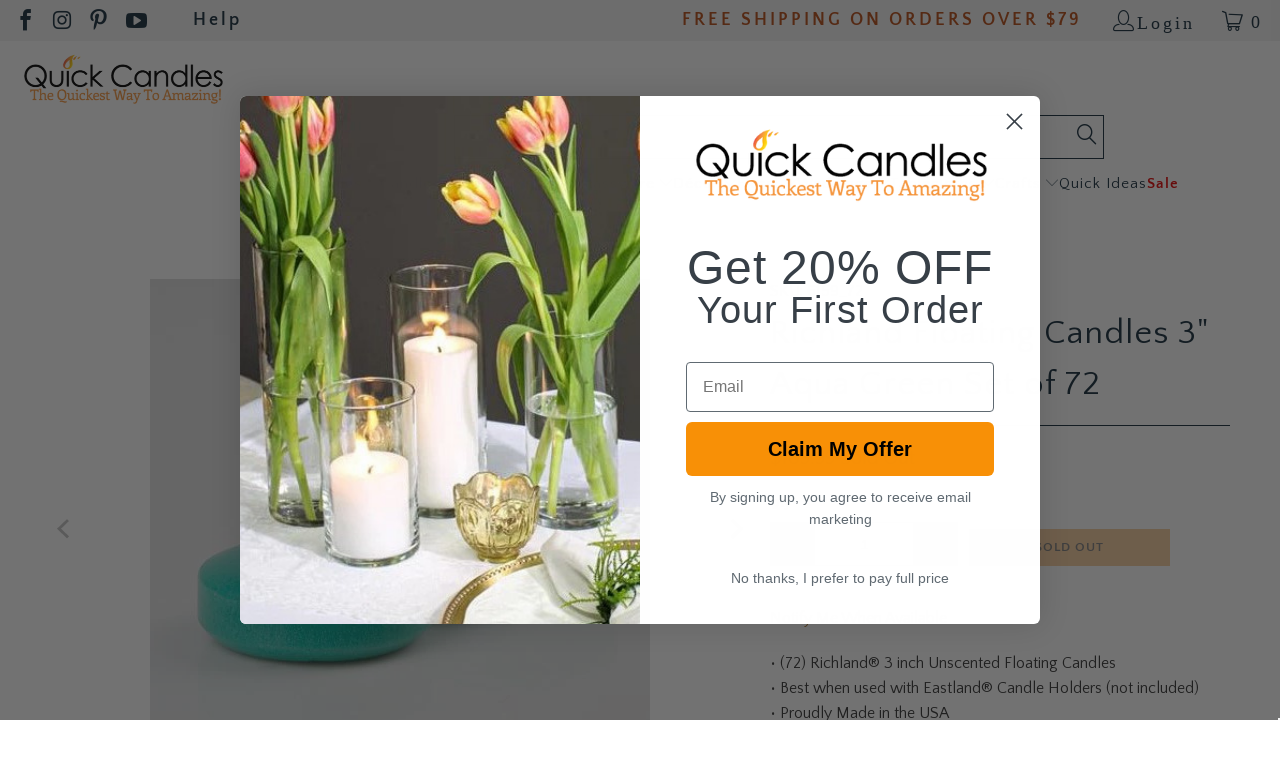

--- FILE ---
content_type: text/html; charset=utf-8
request_url: https://quickcandles.com/products/richland-floating-candles-3-aqua-green-set-of-72
body_size: 46825
content:


 <!DOCTYPE html>

<html class="no-js no-touch" lang="en"> <head> <!-- Google Consent Mode V2 Consentmo --> <!-- Google Consent Mode V2 Advanced Mode integration script for Consentmo GDPR Compliance App --> <script id="consentmo-gcmv2-advanced-mode-integration">
      const consentOutOfRegion = {
        analytics: true,
        marketing: true,
        functionality: true,
        adsDataRedaction: false,
        urlPassthrough: false,
      };

      window.dataLayer = window.dataLayer || [];
      function gtag(){dataLayer.push(arguments);}

      gtag('consent', 'default', {
        ad_storage: 'denied',
        ad_personalization: 'denied',
        ad_user_data: 'denied',
        analytics_storage: 'denied',
        functionality_storage: 'denied',
        personalization_storage:'denied',
        security_storage: 'granted',
        wait_for_update: 1500
      });

      document.addEventListener('consentmoSignal_onLoad', function(eventData) {
        const csmLoadSignal = eventData.detail || {isActive:false};
        console.log('LIQUID - consentmoSignal_onLoad event', csmLoadSignal);

        if (!csmLoadSignal.isActive) {
          console.log('LIQUID - isActive false - use consentOutOfRegion');
          gtag('consent', 'update', {
            ad_storage: consentOutOfRegion.marketing ? 'granted' : 'denied',
            ad_personalization: consentOutOfRegion.marketing ? 'granted' : 'denied',
            ad_user_data: consentOutOfRegion.marketing ? 'granted' : 'denied',
            analytics_storage: consentOutOfRegion.analytics ? 'granted' : 'denied',
            functionality_storage: consentOutOfRegion.functionality ? 'granted' : 'denied',
            personalization_storage: consentOutOfRegion.functionality ? 'granted' : 'denied',
            security_storage: 'granted',
          });
          gtag('set', 'ads_data_redaction', consentOutOfRegion.adsDataRedaction);
          gtag('set', 'url_passthrough', consentOutOfRegion.urlPassthrough);
          console.log('LIQUID - dataLayer', window.dataLayer);
        } else {
          console.log('LIQUID - set default-consent and subscribe consentmoSignal for consent-update');
          document.addEventListener('consentmoSignal', function(event) {
            const csmSignal = event.detail;
            const consentState = csmSignal.integration?.gcm?.isEnabled ? csmSignal.integration.gcm.state : csmSignal.state;
            console.log('LIQUID - consentmoSignal event', csmSignal);
            console.log('LIQUID - dataLayer', window.dataLayer);

            gtag('consent', 'update', consentState);
            if (csmSignal.integration?.gcm?.isEnabled) {
              gtag('set', 'ads_data_redaction', csmSignal.integration.gcm.adsDataRedaction);
              gtag('set', 'url_passthrough', csmSignal.integration.gcm.urlPassthrough);
            }
          });
        }
      });</script> <script>
  window.addEventListener("load", (event) => {
    window.Shopify.loadFeatures([
      {
          name:   'consent-tracking-api',
          version: '0.1',
      },
  
      ], function(error) {
      if (error) {
        throw error;
      }

      let gdprCache = localStorage.getItem("gdprCache") !== null ? JSON.parse(localStorage.getItem("gdprCache")) : {};
      let isInSaleOfDataRegion = typeof gdprCache.userIsInSaleOfDataRegion !== 'undefined' && gdprCache.userIsInSaleOfDataRegion !== null ? gdprCache.userIsInSaleOfDataRegion === 'true' || gdprCache.userIsInSaleOfDataRegion === true : false;
      let isGPCEnabledInBrowser = typeof window.navigator.globalPrivacyControl !== 'undefined' ? window.navigator.globalPrivacyControl === true || window.navigator.globalPrivacyControl === 1 : false;
      if(isInSaleOfDataRegion && isGPCEnabledInBrowser) {
        let currentConsent = window.Shopify.customerPrivacy.currentVisitorConsent();
        if(currentConsent['sale_of_data'] === '') {
          let newCustomerPrivacyConsent = {'sale_of_data': false};
          window.Shopify.customerPrivacy.setTrackingConsent(
              newCustomerPrivacyConsent,
              () => {console.log('sale_of_data: false');}
          );
        }
      }
    });
  });
</script> <script>
    window.Store = window.Store || {};
    window.Store.id = 39861452953;
    window.Comm100API = window.Comm100API || {};
    window.Comm100API.onReady = () => {
      const urlParams = new URLSearchParams(window.location.search);
      const isComm100AutoPopup = urlParams.get('livechat-auto-popup') === 'true';
      if (isComm100AutoPopup) {
        window.Comm100API.do('livechat.button.click', 'f00e62df-69c3-4a9e-9ad1-63c9e4c890f0');
      }
    };</script> <meta charset="utf-8"> <meta http-equiv="cleartype" content="on"> <meta name="robots" content="index,follow"> <!-- Mobile Specific Metas --> <meta name="HandheldFriendly" content="True"> <meta name="MobileOptimized" content="320"> <meta name="viewport" content="width=device-width,initial-scale=1"> <meta name="theme-color" content="#ffffff"> <meta name="msvalidate.01" content="C35D40C54DECBDE8D0AEE030D8ED315E" /> <title>
      Richland Floating Candles 3&quot; Aqua Green Set of 72 - Quick Candles</title> <meta name="description" content="Richland Floating Candles 3&quot; Aqua Green Set of 72"/> <!-- Preconnect Domains --> <link rel="preconnect" href="https://fonts.shopifycdn.com" /> <link rel="preconnect" href="https://cdn.shopify.com" /> <link rel="preconnect" href="https://v.shopify.com" /> <link rel="preconnect" href="https://cdn.shopifycloud.com" /> <link rel="preconnect" href="https://monorail-edge.shopifysvc.com"> <!-- fallback for browsers that don't support preconnect --> <link rel="dns-prefetch" href="https://fonts.shopifycdn.com" /> <link rel="dns-prefetch" href="https://cdn.shopify.com" /> <link rel="dns-prefetch" href="https://v.shopify.com" /> <link rel="dns-prefetch" href="https://cdn.shopifycloud.com" /> <link rel="dns-prefetch" href="https://monorail-edge.shopifysvc.com"> <!-- Preload Assets --> <link rel="preload" href="//quickcandles.com/cdn/shop/t/31/assets/fancybox.css?v=19278034316635137701768110527" as="style"> <link rel="preload" href="//quickcandles.com/cdn/shop/t/31/assets/styles.css?v=42396471702509177321768217523" as="style"> <link rel="preload" href="//quickcandles.com/cdn/shop/t/31/assets/jquery.min.js?v=81049236547974671631768110527" as="script"> <link rel="preload" href="//quickcandles.com/cdn/shop/t/31/assets/vendors.js?v=78849813042907174531768110527" as="script"> <link rel="preload" href="//quickcandles.com/cdn/shop/t/31/assets/sections.js?v=25982853592713979091768110527" as="script"> <link rel="preload" href="//quickcandles.com/cdn/shop/t/31/assets/utilities.js?v=160514120416508021261768110527" as="script"> <link rel="preload" href="//quickcandles.com/cdn/shop/t/31/assets/app.js?v=7700054370156458861768110527" as="script"> <!-- Stylesheet for Fancybox library --> <link href="//quickcandles.com/cdn/shop/t/31/assets/fancybox.css?v=19278034316635137701768110527" rel="stylesheet" type="text/css" media="all" /> <!-- Stylesheets for Turbo --> <link href="//quickcandles.com/cdn/shop/t/31/assets/styles.css?v=42396471702509177321768217523" rel="stylesheet" type="text/css" media="all" /> <!-- Accessibility Fixes CSS --> <link href="//quickcandles.com/cdn/shop/t/31/assets/accessibility-fixes.css?v=155892586659811617911768199379" rel="stylesheet" type="text/css" media="all" /> <!-- DataLayer Implementation -->
    

<script>
  window.dataLayer = window.dataLayer || [];
  
  // Common dataLayer function
  function pushToDataLayer(data) {
    window.dataLayer.push(data);
    console.log(data)
  }

  // Get visitor type
  function getVisitorType() {
    return  'guest' ;
  }
  // Home Page
  

  // Collection Page (PLP) collection.sub-collections collection
  

  // Product Page (PDP)
  
    // pushToDataLayer({
    //   'event': 'page_view',
    //   'ecomm_pagetype': 'product',
    //   'ecomm_category': "",
    //   'ecomm_prodid': "6159_72",
    //   'ecomm_totalvalue': 109.99,
    //   'visitor_type': getVisitorType(),
    //   'google_business_vertical': 'retail',
    //   'id': "6159_72"
    // });

    // View Item
    // pushToDataLayer({
    //   'event': 'view_item',
    //   'ecomm_pagetype': 'product',
    //   'ecomm_category': "",
    //   'ecomm_prodid': "6159_72",
    //   'ecomm_totalvalue': 109.99,
    //   'visitor_type': getVisitorType(),
    //   'google_business_vertical': 'retail',
    //   'id': "6159_72"
    // });

pushToDataLayer({
  event: "view_item",
  ecommerce: {
    currencyCode: "USD",
    detail: {
      actionField: {
        list: ""
      },
      products: [
        {
          id: "6159_72",
          name: "Richland Floating Candles 3\" Aqua Green Set of 72",
          brand: "Richland",
          category: "", 
          variant: "Default Title",
          price: "109.99",
          compare_at_price: "",
          list: "",
          product_id: "5264996630681",
          variant_id: "34550472081561",
          image: "https:\/\/quickcandles.com\/cdn\/shop\/products\/mg_8842_2_600x.jpg?v=1591209533"
        }
      ]
    }
  }
});

  
  

  // Cart Page
  

  // Search Results Page
  

// add_to_cart 
document.addEventListener('click', function(event) {
  const addButton = event.target.closest('[name="add"]');
  if (addButton) {
    const form = addButton.closest('form[action="/cart/add"]');
    if (form) {
      const formData = new FormData(form);
      const variantId = formData.get("id");
      const quantity = formData.get("quantity") || "1";
      const productTitle = form.querySelector('[name="title"]')?.value || document.title;
      const productPrice = form.querySelector('[name="price"]')?.value;

      // Liquid 資料
      const product = {"id":5264996630681,"title":"Richland Floating Candles 3\" Aqua Green Set of 72","handle":"richland-floating-candles-3-aqua-green-set-of-72","description":"\u003cfont size=\"4\"\u003e• \u003c\/font\u003e (72) Richland® 3 inch Unscented Floating Candles\u003cbr\u003e\n\n\u003cfont size=\"4\"\u003e• \u003c\/font\u003e Best when used with Eastland® Candle Holders (not included) \u003cbr\u003e\n\n\u003cfont size=\"4\"\u003e• \u003c\/font\u003e Proudly Made in the USA\u003cbr\u003e\n\n\u003cfont size=\"4\"\u003e• \u003c\/font\u003e Perfect for Home, Weddings, Churches, Restaurants, and Events\u003cbr\u003e\n\n\u003cfont size=\"4\"\u003e• \u003c\/font\u003e \u003cstrong\u003eBurn Time: \u003c\/strong\u003e 8 - 10 hours\u003cbr\u003e\u003cbr\u003e\u003cp\u003eRichland Floating Candles are the perfect floating candle! The highest quality solid color wax, 100% cotton wick, and clean burning combine to make this candle a winner! With the 3” diameter of this candle the burn time is easily between 8-10 hours! When you are searching for a long burning candle for your home or event, Richland 3” Floating Candles are for you! These are the perfect option for long events like weddings, receptions, parties, church services, charity events, restaurants, or even just a night at home. Pair these floating candles with our huge assortment of Eastland Floating Candle Holders. These floating candles can even be placed in pools and fountains to create the perfect ambiance for an evening event.\u003c\/p\u003e\u003cp\u003e\u003cspan color=\"#0075ac\" style=\"color: #0075ac;\"\u003e\u003cstrong\u003e For optimum burn times, make sure you place the floating candles into the holders by the cotton wick making sure not to get wet.\u003c\/strong\u003e\u003c\/span\u003e\u003c\/p\u003e","published_at":"2020-01-07T14:39:22-05:00","created_at":"2020-06-03T14:38:53-04:00","vendor":"Richland","type":"","tags":["3\"","3\" floating candles","6159","aqua","aqua green","beach house","beach wedding","birthday","color-aqua","color-aqua green","discontinued","floating candles","nautical","nautical décor","NAV-1_Candles","NAV-2_Birthday Party \/ Bar and Bat Mitzvah \/ Quinceañera \/ Sweet 16","NAV-2_Floating Candles","NAV-3_3\" Floating Candles","NAV-3_Nautical \/ Tropical \/ Beach Décor","NAV-3_Spring \/ Bridal \u0026 Baby Shower \/ Easter \/ St. Patrick's Day","NAV-3_Summer \/ Tropical \u0026 Beach \/ Memorial Day \/ Fourth of July","occasion-beach house","occasion-beach wedding","occasion-birthday","occasion-nautical","occasion-spring","occasion-summer","size-3\"","spring","status-stat_disc","summer","tropical","type-floating candles","type-nautical décor"],"price":10999,"price_min":10999,"price_max":10999,"available":false,"price_varies":false,"compare_at_price":null,"compare_at_price_min":0,"compare_at_price_max":0,"compare_at_price_varies":false,"variants":[{"id":34550472081561,"title":"Default Title","option1":"Default Title","option2":null,"option3":null,"sku":"6159_72","requires_shipping":true,"taxable":true,"featured_image":null,"available":false,"name":"Richland Floating Candles 3\" Aqua Green Set of 72","public_title":null,"options":["Default Title"],"price":10999,"weight":10886,"compare_at_price":null,"inventory_management":"shopify","barcode":"847545043761","requires_selling_plan":false,"selling_plan_allocations":[],"quantity_rule":{"min":1,"max":null,"increment":1}}],"images":["\/\/quickcandles.com\/cdn\/shop\/products\/mg_8842_2.jpg?v=1591209533","\/\/quickcandles.com\/cdn\/shop\/products\/6159_4856-2_68105568-eef4-4826-824d-1890e80817bc.jpg?v=1678989991"],"featured_image":"\/\/quickcandles.com\/cdn\/shop\/products\/mg_8842_2.jpg?v=1591209533","options":["Title"],"media":[{"alt":"Richland Floating Candles 3\" Aqua Green Set of 72","id":9442901426329,"position":1,"preview_image":{"aspect_ratio":1.0,"height":500,"width":500,"src":"\/\/quickcandles.com\/cdn\/shop\/products\/mg_8842_2.jpg?v=1591209533"},"aspect_ratio":1.0,"height":500,"media_type":"image","src":"\/\/quickcandles.com\/cdn\/shop\/products\/mg_8842_2.jpg?v=1591209533","width":500},{"alt":"Richland Floating Candles 3\" Aqua Green","id":28866102558873,"position":2,"preview_image":{"aspect_ratio":1.0,"height":1000,"width":1000,"src":"\/\/quickcandles.com\/cdn\/shop\/products\/6159_4856-2_68105568-eef4-4826-824d-1890e80817bc.jpg?v=1678989991"},"aspect_ratio":1.0,"height":1000,"media_type":"image","src":"\/\/quickcandles.com\/cdn\/shop\/products\/6159_4856-2_68105568-eef4-4826-824d-1890e80817bc.jpg?v=1678989991","width":1000}],"requires_selling_plan":false,"selling_plan_groups":[],"content":"\u003cfont size=\"4\"\u003e• \u003c\/font\u003e (72) Richland® 3 inch Unscented Floating Candles\u003cbr\u003e\n\n\u003cfont size=\"4\"\u003e• \u003c\/font\u003e Best when used with Eastland® Candle Holders (not included) \u003cbr\u003e\n\n\u003cfont size=\"4\"\u003e• \u003c\/font\u003e Proudly Made in the USA\u003cbr\u003e\n\n\u003cfont size=\"4\"\u003e• \u003c\/font\u003e Perfect for Home, Weddings, Churches, Restaurants, and Events\u003cbr\u003e\n\n\u003cfont size=\"4\"\u003e• \u003c\/font\u003e \u003cstrong\u003eBurn Time: \u003c\/strong\u003e 8 - 10 hours\u003cbr\u003e\u003cbr\u003e\u003cp\u003eRichland Floating Candles are the perfect floating candle! The highest quality solid color wax, 100% cotton wick, and clean burning combine to make this candle a winner! With the 3” diameter of this candle the burn time is easily between 8-10 hours! When you are searching for a long burning candle for your home or event, Richland 3” Floating Candles are for you! These are the perfect option for long events like weddings, receptions, parties, church services, charity events, restaurants, or even just a night at home. Pair these floating candles with our huge assortment of Eastland Floating Candle Holders. These floating candles can even be placed in pools and fountains to create the perfect ambiance for an evening event.\u003c\/p\u003e\u003cp\u003e\u003cspan color=\"#0075ac\" style=\"color: #0075ac;\"\u003e\u003cstrong\u003e For optimum burn times, make sure you place the floating candles into the holders by the cotton wick making sure not to get wet.\u003c\/strong\u003e\u003c\/span\u003e\u003c\/p\u003e"};
      const variant = {"id":34550472081561,"title":"Default Title","option1":"Default Title","option2":null,"option3":null,"sku":"6159_72","requires_shipping":true,"taxable":true,"featured_image":null,"available":false,"name":"Richland Floating Candles 3\" Aqua Green Set of 72","public_title":null,"options":["Default Title"],"price":10999,"weight":10886,"compare_at_price":null,"inventory_management":"shopify","barcode":"847545043761","requires_selling_plan":false,"selling_plan_allocations":[],"quantity_rule":{"min":1,"max":null,"increment":1}};
      const collection = null;
      const collectionUrl = null;

      window.dataLayer = window.dataLayer || [];
      window.dataLayer.push({
        event: "add_to_cart",
        event_id: crypto.randomUUID?.() || `event-${Date.now()}`,
        event_time: new Date().toISOString(),
        event_state: "OTHER",
        user_properties: {
          session_id: sessionStorage.getItem("sid") || "unknown",
          session_count: sessionStorage.getItem("session_count") || "1"
        },
        ecommerce: {
          currencyCode: "USD",
          add: {
            actionField: {
              list: collectionUrl
            },
            products: [
              {
                id: variant.sku,
                name: product.title,
                brand: product.vendor,
                category: collection,
                variant: variant.title,
                price: (variant.price / 100).toFixed(2),
                quantity: quantity,
                list: collectionUrl,
                product_id: product.id,
                variant_id: variant.id,
                image: "https://quickcandles.com/cdn/shopifycloud/storefront/assets/no-image-2048-a2addb12_600x.gif",
                url: window.location.href
              }
            ]
          }
        },
        "gtm.uniqueEventId": Date.now()
      });
    }
  }
});

  
// document.addEventListener('click', function(event) {
//   const addButton = event.target.closest('[name="add"]');
//   if (addButton) {
//     const form = addButton.closest('form[action="/cart/add"]');
//     if (form) {
//       const formData = new FormData(form);
//       const variantId = formData.get("id");
//       const quantity = formData.get("quantity") || 1;
//       const productTitle = form.querySelector('[name="title"]')?.value || document.title;
//       const productPrice = form.querySelector('[name="price"]')?.value;


//       const product = {"id":5264996630681,"title":"Richland Floating Candles 3\" Aqua Green Set of 72","handle":"richland-floating-candles-3-aqua-green-set-of-72","description":"\u003cfont size=\"4\"\u003e• \u003c\/font\u003e (72) Richland® 3 inch Unscented Floating Candles\u003cbr\u003e\n\n\u003cfont size=\"4\"\u003e• \u003c\/font\u003e Best when used with Eastland® Candle Holders (not included) \u003cbr\u003e\n\n\u003cfont size=\"4\"\u003e• \u003c\/font\u003e Proudly Made in the USA\u003cbr\u003e\n\n\u003cfont size=\"4\"\u003e• \u003c\/font\u003e Perfect for Home, Weddings, Churches, Restaurants, and Events\u003cbr\u003e\n\n\u003cfont size=\"4\"\u003e• \u003c\/font\u003e \u003cstrong\u003eBurn Time: \u003c\/strong\u003e 8 - 10 hours\u003cbr\u003e\u003cbr\u003e\u003cp\u003eRichland Floating Candles are the perfect floating candle! The highest quality solid color wax, 100% cotton wick, and clean burning combine to make this candle a winner! With the 3” diameter of this candle the burn time is easily between 8-10 hours! When you are searching for a long burning candle for your home or event, Richland 3” Floating Candles are for you! These are the perfect option for long events like weddings, receptions, parties, church services, charity events, restaurants, or even just a night at home. Pair these floating candles with our huge assortment of Eastland Floating Candle Holders. These floating candles can even be placed in pools and fountains to create the perfect ambiance for an evening event.\u003c\/p\u003e\u003cp\u003e\u003cspan color=\"#0075ac\" style=\"color: #0075ac;\"\u003e\u003cstrong\u003e For optimum burn times, make sure you place the floating candles into the holders by the cotton wick making sure not to get wet.\u003c\/strong\u003e\u003c\/span\u003e\u003c\/p\u003e","published_at":"2020-01-07T14:39:22-05:00","created_at":"2020-06-03T14:38:53-04:00","vendor":"Richland","type":"","tags":["3\"","3\" floating candles","6159","aqua","aqua green","beach house","beach wedding","birthday","color-aqua","color-aqua green","discontinued","floating candles","nautical","nautical décor","NAV-1_Candles","NAV-2_Birthday Party \/ Bar and Bat Mitzvah \/ Quinceañera \/ Sweet 16","NAV-2_Floating Candles","NAV-3_3\" Floating Candles","NAV-3_Nautical \/ Tropical \/ Beach Décor","NAV-3_Spring \/ Bridal \u0026 Baby Shower \/ Easter \/ St. Patrick's Day","NAV-3_Summer \/ Tropical \u0026 Beach \/ Memorial Day \/ Fourth of July","occasion-beach house","occasion-beach wedding","occasion-birthday","occasion-nautical","occasion-spring","occasion-summer","size-3\"","spring","status-stat_disc","summer","tropical","type-floating candles","type-nautical décor"],"price":10999,"price_min":10999,"price_max":10999,"available":false,"price_varies":false,"compare_at_price":null,"compare_at_price_min":0,"compare_at_price_max":0,"compare_at_price_varies":false,"variants":[{"id":34550472081561,"title":"Default Title","option1":"Default Title","option2":null,"option3":null,"sku":"6159_72","requires_shipping":true,"taxable":true,"featured_image":null,"available":false,"name":"Richland Floating Candles 3\" Aqua Green Set of 72","public_title":null,"options":["Default Title"],"price":10999,"weight":10886,"compare_at_price":null,"inventory_management":"shopify","barcode":"847545043761","requires_selling_plan":false,"selling_plan_allocations":[],"quantity_rule":{"min":1,"max":null,"increment":1}}],"images":["\/\/quickcandles.com\/cdn\/shop\/products\/mg_8842_2.jpg?v=1591209533","\/\/quickcandles.com\/cdn\/shop\/products\/6159_4856-2_68105568-eef4-4826-824d-1890e80817bc.jpg?v=1678989991"],"featured_image":"\/\/quickcandles.com\/cdn\/shop\/products\/mg_8842_2.jpg?v=1591209533","options":["Title"],"media":[{"alt":"Richland Floating Candles 3\" Aqua Green Set of 72","id":9442901426329,"position":1,"preview_image":{"aspect_ratio":1.0,"height":500,"width":500,"src":"\/\/quickcandles.com\/cdn\/shop\/products\/mg_8842_2.jpg?v=1591209533"},"aspect_ratio":1.0,"height":500,"media_type":"image","src":"\/\/quickcandles.com\/cdn\/shop\/products\/mg_8842_2.jpg?v=1591209533","width":500},{"alt":"Richland Floating Candles 3\" Aqua Green","id":28866102558873,"position":2,"preview_image":{"aspect_ratio":1.0,"height":1000,"width":1000,"src":"\/\/quickcandles.com\/cdn\/shop\/products\/6159_4856-2_68105568-eef4-4826-824d-1890e80817bc.jpg?v=1678989991"},"aspect_ratio":1.0,"height":1000,"media_type":"image","src":"\/\/quickcandles.com\/cdn\/shop\/products\/6159_4856-2_68105568-eef4-4826-824d-1890e80817bc.jpg?v=1678989991","width":1000}],"requires_selling_plan":false,"selling_plan_groups":[],"content":"\u003cfont size=\"4\"\u003e• \u003c\/font\u003e (72) Richland® 3 inch Unscented Floating Candles\u003cbr\u003e\n\n\u003cfont size=\"4\"\u003e• \u003c\/font\u003e Best when used with Eastland® Candle Holders (not included) \u003cbr\u003e\n\n\u003cfont size=\"4\"\u003e• \u003c\/font\u003e Proudly Made in the USA\u003cbr\u003e\n\n\u003cfont size=\"4\"\u003e• \u003c\/font\u003e Perfect for Home, Weddings, Churches, Restaurants, and Events\u003cbr\u003e\n\n\u003cfont size=\"4\"\u003e• \u003c\/font\u003e \u003cstrong\u003eBurn Time: \u003c\/strong\u003e 8 - 10 hours\u003cbr\u003e\u003cbr\u003e\u003cp\u003eRichland Floating Candles are the perfect floating candle! The highest quality solid color wax, 100% cotton wick, and clean burning combine to make this candle a winner! With the 3” diameter of this candle the burn time is easily between 8-10 hours! When you are searching for a long burning candle for your home or event, Richland 3” Floating Candles are for you! These are the perfect option for long events like weddings, receptions, parties, church services, charity events, restaurants, or even just a night at home. Pair these floating candles with our huge assortment of Eastland Floating Candle Holders. These floating candles can even be placed in pools and fountains to create the perfect ambiance for an evening event.\u003c\/p\u003e\u003cp\u003e\u003cspan color=\"#0075ac\" style=\"color: #0075ac;\"\u003e\u003cstrong\u003e For optimum burn times, make sure you place the floating candles into the holders by the cotton wick making sure not to get wet.\u003c\/strong\u003e\u003c\/span\u003e\u003c\/p\u003e"};
//       const variant = {"id":34550472081561,"title":"Default Title","option1":"Default Title","option2":null,"option3":null,"sku":"6159_72","requires_shipping":true,"taxable":true,"featured_image":null,"available":false,"name":"Richland Floating Candles 3\" Aqua Green Set of 72","public_title":null,"options":["Default Title"],"price":10999,"weight":10886,"compare_at_price":null,"inventory_management":"shopify","barcode":"847545043761","requires_selling_plan":false,"selling_plan_allocations":[],"quantity_rule":{"min":1,"max":null,"increment":1}};
//       const collection = null;
//       window.dataLayer = window.dataLayer || [];
//       window.dataLayer.push({

//         dataLayer.push({
//         event: "add_to_cart",
//         ecommerce: {
//           currencyCode: "USD",
//           add: {
//             actionField: {
//               list: null
//             },
//             products: [
//               {
//                 id: variant.sku,
//                 name: product.title,
//                 brand: product.vendor,
//                 category: collection,
//                 variant: variant.title,
//                 price: (variant.price / 100).toFixed(2),
//                 quantity: "1",
//                 list: null,
//                 product_id: product.id,
//                 variant_id: variant.id,
//                 image: variant.featured_image?.src || product.featured_image,
//                 url: window.location.href
//               }
//             ]
//           }
//         }
//       });
        
//       });
//     }
//   }
// });



    
   

  
  
</script> <script>
      window.lazySizesConfig = window.lazySizesConfig || {};

      lazySizesConfig.expand = 300;
      lazySizesConfig.loadHidden = false;

      /*! lazysizes - v5.2.2 - bgset plugin */
      !function(e,t){var a=function(){t(e.lazySizes),e.removeEventListener("lazyunveilread",a,!0)};t=t.bind(null,e,e.document),"object"==typeof module&&module.exports?t(require("lazysizes")):"function"==typeof define&&define.amd?define(["lazysizes"],t):e.lazySizes?a():e.addEventListener("lazyunveilread",a,!0)}(window,function(e,z,g){"use strict";var c,y,b,f,i,s,n,v,m;e.addEventListener&&(c=g.cfg,y=/\s+/g,b=/\s*\|\s+|\s+\|\s*/g,f=/^(.+?)(?:\s+\[\s*(.+?)\s*\])(?:\s+\[\s*(.+?)\s*\])?$/,i=/^\s*\(*\s*type\s*:\s*(.+?)\s*\)*\s*$/,s=/\(|\)|'/,n={contain:1,cover:1},v=function(e,t){var a;t&&((a=t.match(i))&&a[1]?e.setAttribute("type",a[1]):e.setAttribute("media",c.customMedia[t]||t))},m=function(e){var t,a,i,r;e.target._lazybgset&&(a=(t=e.target)._lazybgset,(i=t.currentSrc||t.src)&&((r=g.fire(a,"bgsetproxy",{src:i,useSrc:s.test(i)?JSON.stringify(i):i})).defaultPrevented||(a.style.backgroundImage="url("+r.detail.useSrc+")")),t._lazybgsetLoading&&(g.fire(a,"_lazyloaded",{},!1,!0),delete t._lazybgsetLoading))},addEventListener("lazybeforeunveil",function(e){var t,a,i,r,s,n,l,d,o,u;!e.defaultPrevented&&(t=e.target.getAttribute("data-bgset"))&&(o=e.target,(u=z.createElement("img")).alt="",u._lazybgsetLoading=!0,e.detail.firesLoad=!0,a=t,i=o,r=u,s=z.createElement("picture"),n=i.getAttribute(c.sizesAttr),l=i.getAttribute("data-ratio"),d=i.getAttribute("data-optimumx"),i._lazybgset&&i._lazybgset.parentNode==i&&i.removeChild(i._lazybgset),Object.defineProperty(r,"_lazybgset",{value:i,writable:!0}),Object.defineProperty(i,"_lazybgset",{value:s,writable:!0}),a=a.replace(y," ").split(b),s.style.display="none",r.className=c.lazyClass,1!=a.length||n||(n="auto"),a.forEach(function(e){var t,a=z.createElement("source");n&&"auto"!=n&&a.setAttribute("sizes",n),(t=e.match(f))?(a.setAttribute(c.srcsetAttr,t[1]),v(a,t[2]),v(a,t[3])):a.setAttribute(c.srcsetAttr,e),s.appendChild(a)}),n&&(r.setAttribute(c.sizesAttr,n),i.removeAttribute(c.sizesAttr),i.removeAttribute("sizes")),d&&r.setAttribute("data-optimumx",d),l&&r.setAttribute("data-ratio",l),s.appendChild(r),i.appendChild(s),setTimeout(function(){g.loader.unveil(u),g.rAF(function(){g.fire(u,"_lazyloaded",{},!0,!0),u.complete&&m({target:u})})}))}),z.addEventListener("load",m,!0),e.addEventListener("lazybeforesizes",function(e){var t,a,i,r;e.detail.instance==g&&e.target._lazybgset&&e.detail.dataAttr&&(t=e.target._lazybgset,i=t,r=(getComputedStyle(i)||{getPropertyValue:function(){}}).getPropertyValue("background-size"),!n[r]&&n[i.style.backgroundSize]&&(r=i.style.backgroundSize),n[a=r]&&(e.target._lazysizesParentFit=a,g.rAF(function(){e.target.setAttribute("data-parent-fit",a),e.target._lazysizesParentFit&&delete e.target._lazysizesParentFit})))},!0),z.documentElement.addEventListener("lazybeforesizes",function(e){var t,a;!e.defaultPrevented&&e.target._lazybgset&&e.detail.instance==g&&(e.detail.width=(t=e.target._lazybgset,a=g.gW(t,t.parentNode),(!t._lazysizesWidth||a>t._lazysizesWidth)&&(t._lazysizesWidth=a),t._lazysizesWidth))}))});

      /*! lazysizes - v5.2.2 */
      !function(e){var t=function(u,D,f){"use strict";var k,H;if(function(){var e;var t={lazyClass:"lazyload",loadedClass:"lazyloaded",loadingClass:"lazyloading",preloadClass:"lazypreload",errorClass:"lazyerror",autosizesClass:"lazyautosizes",srcAttr:"data-src",srcsetAttr:"data-srcset",sizesAttr:"data-sizes",minSize:40,customMedia:{},init:true,expFactor:1.5,hFac:.8,loadMode:2,loadHidden:true,ricTimeout:0,throttleDelay:125};H=u.lazySizesConfig||u.lazysizesConfig||{};for(e in t){if(!(e in H)){H[e]=t[e]}}}(),!D||!D.getElementsByClassName){return{init:function(){},cfg:H,noSupport:true}}var O=D.documentElement,a=u.HTMLPictureElement,P="addEventListener",$="getAttribute",q=u[P].bind(u),I=u.setTimeout,U=u.requestAnimationFrame||I,l=u.requestIdleCallback,j=/^picture$/i,r=["load","error","lazyincluded","_lazyloaded"],i={},G=Array.prototype.forEach,J=function(e,t){if(!i[t]){i[t]=new RegExp("(\\s|^)"+t+"(\\s|$)")}return i[t].test(e[$]("class")||"")&&i[t]},K=function(e,t){if(!J(e,t)){e.setAttribute("class",(e[$]("class")||"").trim()+" "+t)}},Q=function(e,t){var i;if(i=J(e,t)){e.setAttribute("class",(e[$]("class")||"").replace(i," "))}},V=function(t,i,e){var a=e?P:"removeEventListener";if(e){V(t,i)}r.forEach(function(e){t[a](e,i)})},X=function(e,t,i,a,r){var n=D.createEvent("Event");if(!i){i={}}i.instance=k;n.initEvent(t,!a,!r);n.detail=i;e.dispatchEvent(n);return n},Y=function(e,t){var i;if(!a&&(i=u.picturefill||H.pf)){if(t&&t.src&&!e[$]("srcset")){e.setAttribute("srcset",t.src)}i({reevaluate:true,elements:[e]})}else if(t&&t.src){e.src=t.src}},Z=function(e,t){return(getComputedStyle(e,null)||{})[t]},s=function(e,t,i){i=i||e.offsetWidth;while(i<H.minSize&&t&&!e._lazysizesWidth){i=t.offsetWidth;t=t.parentNode}return i},ee=function(){var i,a;var t=[];var r=[];var n=t;var s=function(){var e=n;n=t.length?r:t;i=true;a=false;while(e.length){e.shift()()}i=false};var e=function(e,t){if(i&&!t){e.apply(this,arguments)}else{n.push(e);if(!a){a=true;(D.hidden?I:U)(s)}}};e._lsFlush=s;return e}(),te=function(i,e){return e?function(){ee(i)}:function(){var e=this;var t=arguments;ee(function(){i.apply(e,t)})}},ie=function(e){var i;var a=0;var r=H.throttleDelay;var n=H.ricTimeout;var t=function(){i=false;a=f.now();e()};var s=l&&n>49?function(){l(t,{timeout:n});if(n!==H.ricTimeout){n=H.ricTimeout}}:te(function(){I(t)},true);return function(e){var t;if(e=e===true){n=33}if(i){return}i=true;t=r-(f.now()-a);if(t<0){t=0}if(e||t<9){s()}else{I(s,t)}}},ae=function(e){var t,i;var a=99;var r=function(){t=null;e()};var n=function(){var e=f.now()-i;if(e<a){I(n,a-e)}else{(l||r)(r)}};return function(){i=f.now();if(!t){t=I(n,a)}}},e=function(){var v,m,c,h,e;var y,z,g,p,C,b,A;var n=/^img$/i;var d=/^iframe$/i;var E="onscroll"in u&&!/(gle|ing)bot/.test(navigator.userAgent);var _=0;var w=0;var N=0;var M=-1;var x=function(e){N--;if(!e||N<0||!e.target){N=0}};var W=function(e){if(A==null){A=Z(D.body,"visibility")=="hidden"}return A||!(Z(e.parentNode,"visibility")=="hidden"&&Z(e,"visibility")=="hidden")};var S=function(e,t){var i;var a=e;var r=W(e);g-=t;b+=t;p-=t;C+=t;while(r&&(a=a.offsetParent)&&a!=D.body&&a!=O){r=(Z(a,"opacity")||1)>0;if(r&&Z(a,"overflow")!="visible"){i=a.getBoundingClientRect();r=C>i.left&&p<i.right&&b>i.top-1&&g<i.bottom+1}}return r};var t=function(){var e,t,i,a,r,n,s,l,o,u,f,c;var d=k.elements;if((h=H.loadMode)&&N<8&&(e=d.length)){t=0;M++;for(;t<e;t++){if(!d[t]||d[t]._lazyRace){continue}if(!E||k.prematureUnveil&&k.prematureUnveil(d[t])){R(d[t]);continue}if(!(l=d[t][$]("data-expand"))||!(n=l*1)){n=w}if(!u){u=!H.expand||H.expand<1?O.clientHeight>500&&O.clientWidth>500?500:370:H.expand;k._defEx=u;f=u*H.expFactor;c=H.hFac;A=null;if(w<f&&N<1&&M>2&&h>2&&!D.hidden){w=f;M=0}else if(h>1&&M>1&&N<6){w=u}else{w=_}}if(o!==n){y=innerWidth+n*c;z=innerHeight+n;s=n*-1;o=n}i=d[t].getBoundingClientRect();if((b=i.bottom)>=s&&(g=i.top)<=z&&(C=i.right)>=s*c&&(p=i.left)<=y&&(b||C||p||g)&&(H.loadHidden||W(d[t]))&&(m&&N<3&&!l&&(h<3||M<4)||S(d[t],n))){R(d[t]);r=true;if(N>9){break}}else if(!r&&m&&!a&&N<4&&M<4&&h>2&&(v[0]||H.preloadAfterLoad)&&(v[0]||!l&&(b||C||p||g||d[t][$](H.sizesAttr)!="auto"))){a=v[0]||d[t]}}if(a&&!r){R(a)}}};var i=ie(t);var B=function(e){var t=e.target;if(t._lazyCache){delete t._lazyCache;return}x(e);K(t,H.loadedClass);Q(t,H.loadingClass);V(t,L);X(t,"lazyloaded")};var a=te(B);var L=function(e){a({target:e.target})};var T=function(t,i){try{t.contentWindow.location.replace(i)}catch(e){t.src=i}};var F=function(e){var t;var i=e[$](H.srcsetAttr);if(t=H.customMedia[e[$]("data-media")||e[$]("media")]){e.setAttribute("media",t)}if(i){e.setAttribute("srcset",i)}};var s=te(function(t,e,i,a,r){var n,s,l,o,u,f;if(!(u=X(t,"lazybeforeunveil",e)).defaultPrevented){if(a){if(i){K(t,H.autosizesClass)}else{t.setAttribute("sizes",a)}}s=t[$](H.srcsetAttr);n=t[$](H.srcAttr);if(r){l=t.parentNode;o=l&&j.test(l.nodeName||"")}f=e.firesLoad||"src"in t&&(s||n||o);u={target:t};K(t,H.loadingClass);if(f){clearTimeout(c);c=I(x,2500);V(t,L,true)}if(o){G.call(l.getElementsByTagName("source"),F)}if(s){t.setAttribute("srcset",s)}else if(n&&!o){if(d.test(t.nodeName)){T(t,n)}else{t.src=n}}if(r&&(s||o)){Y(t,{src:n})}}if(t._lazyRace){delete t._lazyRace}Q(t,H.lazyClass);ee(function(){var e=t.complete&&t.naturalWidth>1;if(!f||e){if(e){K(t,"ls-is-cached")}B(u);t._lazyCache=true;I(function(){if("_lazyCache"in t){delete t._lazyCache}},9)}if(t.loading=="lazy"){N--}},true)});var R=function(e){if(e._lazyRace){return}var t;var i=n.test(e.nodeName);var a=i&&(e[$](H.sizesAttr)||e[$]("sizes"));var r=a=="auto";if((r||!m)&&i&&(e[$]("src")||e.srcset)&&!e.complete&&!J(e,H.errorClass)&&J(e,H.lazyClass)){return}t=X(e,"lazyunveilread").detail;if(r){re.updateElem(e,true,e.offsetWidth)}e._lazyRace=true;N++;s(e,t,r,a,i)};var r=ae(function(){H.loadMode=3;i()});var l=function(){if(H.loadMode==3){H.loadMode=2}r()};var o=function(){if(m){return}if(f.now()-e<999){I(o,999);return}m=true;H.loadMode=3;i();q("scroll",l,true)};return{_:function(){e=f.now();k.elements=D.getElementsByClassName(H.lazyClass);v=D.getElementsByClassName(H.lazyClass+" "+H.preloadClass);q("scroll",i,true);q("resize",i,true);q("pageshow",function(e){if(e.persisted){var t=D.querySelectorAll("."+H.loadingClass);if(t.length&&t.forEach){U(function(){t.forEach(function(e){if(e.complete){R(e)}})})}}});if(u.MutationObserver){new MutationObserver(i).observe(O,{childList:true,subtree:true,attributes:true})}else{O[P]("DOMNodeInserted",i,true);O[P]("DOMAttrModified",i,true);setInterval(i,999)}q("hashchange",i,true);["focus","mouseover","click","load","transitionend","animationend"].forEach(function(e){D[P](e,i,true)});if(/d$|^c/.test(D.readyState)){o()}else{q("load",o);D[P]("DOMContentLoaded",i);I(o,2e4)}if(k.elements.length){t();ee._lsFlush()}else{i()}},checkElems:i,unveil:R,_aLSL:l}}(),re=function(){var i;var n=te(function(e,t,i,a){var r,n,s;e._lazysizesWidth=a;a+="px";e.setAttribute("sizes",a);if(j.test(t.nodeName||"")){r=t.getElementsByTagName("source");for(n=0,s=r.length;n<s;n++){r[n].setAttribute("sizes",a)}}if(!i.detail.dataAttr){Y(e,i.detail)}});var a=function(e,t,i){var a;var r=e.parentNode;if(r){i=s(e,r,i);a=X(e,"lazybeforesizes",{width:i,dataAttr:!!t});if(!a.defaultPrevented){i=a.detail.width;if(i&&i!==e._lazysizesWidth){n(e,r,a,i)}}}};var e=function(){var e;var t=i.length;if(t){e=0;for(;e<t;e++){a(i[e])}}};var t=ae(e);return{_:function(){i=D.getElementsByClassName(H.autosizesClass);q("resize",t)},checkElems:t,updateElem:a}}(),t=function(){if(!t.i&&D.getElementsByClassName){t.i=true;re._();e._()}};return I(function(){H.init&&t()}),k={cfg:H,autoSizer:re,loader:e,init:t,uP:Y,aC:K,rC:Q,hC:J,fire:X,gW:s,rAF:ee}}(e,e.document,Date);e.lazySizes=t,"object"==typeof module&&module.exports&&(module.exports=t)}("undefined"!=typeof window?window:{});</script> <!-- Icons --> <link rel="shortcut icon" type="image/x-icon" href="//quickcandles.com/cdn/shop/files/Favicon_180x180.png?v=1613723216"> <link rel="apple-touch-icon" href="//quickcandles.com/cdn/shop/files/Favicon_180x180.png?v=1613723216"/> <link rel="apple-touch-icon" sizes="57x57" href="//quickcandles.com/cdn/shop/files/Favicon_57x57.png?v=1613723216"/> <link rel="apple-touch-icon" sizes="60x60" href="//quickcandles.com/cdn/shop/files/Favicon_60x60.png?v=1613723216"/> <link rel="apple-touch-icon" sizes="72x72" href="//quickcandles.com/cdn/shop/files/Favicon_72x72.png?v=1613723216"/> <link rel="apple-touch-icon" sizes="76x76" href="//quickcandles.com/cdn/shop/files/Favicon_76x76.png?v=1613723216"/> <link rel="apple-touch-icon" sizes="114x114" href="//quickcandles.com/cdn/shop/files/Favicon_114x114.png?v=1613723216"/> <link rel="apple-touch-icon" sizes="180x180" href="//quickcandles.com/cdn/shop/files/Favicon_180x180.png?v=1613723216"/> <link rel="apple-touch-icon" sizes="228x228" href="//quickcandles.com/cdn/shop/files/Favicon_228x228.png?v=1613723216"/> <link rel="canonical" href="https://quickcandles.com/products/richland-floating-candles-3-aqua-green-set-of-72"/> <script src="//quickcandles.com/cdn/shop/t/31/assets/jquery.min.js?v=81049236547974671631768110527" defer></script> <script type="text/javascript" src="/services/javascripts/currencies.js" data-no-instant></script> <script>
      window.PXUTheme = window.PXUTheme || {};
      window.PXUTheme.version = '8.3.0';
      window.PXUTheme.name = 'Turbo';</script>
    


    
<template id="price-ui"><span class="price " data-price></span><span class="compare-at-price" data-compare-at-price></span><span class="unit-pricing" data-unit-pricing></span></template> <template id="price-ui-badge"><div class="price-ui-badge__sticker price-ui-badge__sticker--"> <span class="price-ui-badge__sticker-text" data-badge></span></div></template> <template id="price-ui__price"><span class="money" data-price></span></template> <template id="price-ui__price-range"><span class="price-min" data-price-min><span class="money" data-price></span></span> - <span class="price-max" data-price-max><span class="money" data-price></span></span></template> <template id="price-ui__unit-pricing"><span class="unit-quantity" data-unit-quantity></span> | <span class="unit-price" data-unit-price><span class="money" data-price></span></span> / <span class="unit-measurement" data-unit-measurement></span></template> <template id="price-ui-badge__percent-savings-range">Save up to <span data-price-percent></span>%</template> <template id="price-ui-badge__percent-savings">Save <span data-price-percent></span>%</template> <template id="price-ui-badge__price-savings-range">Save up to <span class="money" data-price></span></template> <template id="price-ui-badge__price-savings">Save <span class="money" data-price></span></template> <template id="price-ui-badge__on-sale">Sale</template> <template id="price-ui-badge__sold-out"></template> <template id="price-ui-badge__in-stock">In stock</template> <script>
      
window.PXUTheme = window.PXUTheme || {};


window.PXUTheme.theme_settings = {};
window.PXUTheme.currency = {};
window.PXUTheme.routes = window.PXUTheme.routes || {};


window.PXUTheme.theme_settings.display_tos_checkbox = false;
window.PXUTheme.theme_settings.go_to_checkout = true;
window.PXUTheme.theme_settings.cart_action = "ajax";
window.PXUTheme.theme_settings.cart_shipping_calculator = true;


window.PXUTheme.theme_settings.collection_swatches = false;
window.PXUTheme.theme_settings.collection_secondary_image = true;


window.PXUTheme.currency.show_multiple_currencies = false;
window.PXUTheme.currency.shop_currency = "USD";
window.PXUTheme.currency.default_currency = "USD";
window.PXUTheme.currency.display_format = "money_format";
window.PXUTheme.currency.money_format = "${{amount}}";
window.PXUTheme.currency.money_format_no_currency = "${{amount}}";
window.PXUTheme.currency.money_format_currency = "${{amount}} USD";
window.PXUTheme.currency.native_multi_currency = false;
window.PXUTheme.currency.iso_code = "USD";
window.PXUTheme.currency.symbol = "$";


window.PXUTheme.theme_settings.display_inventory_left = false;
window.PXUTheme.theme_settings.inventory_threshold = 10;
window.PXUTheme.theme_settings.limit_quantity = true;


window.PXUTheme.theme_settings.menu_position = null;


window.PXUTheme.theme_settings.newsletter_popup = false;
window.PXUTheme.theme_settings.newsletter_popup_days = "14";
window.PXUTheme.theme_settings.newsletter_popup_mobile = false;
window.PXUTheme.theme_settings.newsletter_popup_seconds = 16;


window.PXUTheme.theme_settings.pagination_type = "infinite_scroll";


window.PXUTheme.theme_settings.enable_shopify_collection_badges = false;
window.PXUTheme.theme_settings.quick_shop_thumbnail_position = "bottom-thumbnails";
window.PXUTheme.theme_settings.product_form_style = "dropdown";
window.PXUTheme.theme_settings.sale_banner_enabled = false;
window.PXUTheme.theme_settings.display_savings = true;
window.PXUTheme.theme_settings.display_sold_out_price = true;
window.PXUTheme.theme_settings.free_text = "Free";
window.PXUTheme.theme_settings.video_looping = null;
window.PXUTheme.theme_settings.quick_shop_style = "popup";
window.PXUTheme.theme_settings.hover_enabled = false;


window.PXUTheme.routes.cart_url = "/cart";
window.PXUTheme.routes.root_url = "/";
window.PXUTheme.routes.search_url = "/search";
window.PXUTheme.routes.all_products_collection_url = "/collections/all";
window.PXUTheme.routes.product_recommendations_url = "/recommendations/products";


window.PXUTheme.theme_settings.image_loading_style = "appear";


window.PXUTheme.theme_settings.search_option = "product";
window.PXUTheme.theme_settings.search_items_to_display = 5;
window.PXUTheme.theme_settings.enable_autocomplete = true;


window.PXUTheme.theme_settings.page_dots_enabled = false;
window.PXUTheme.theme_settings.slideshow_arrow_size = "light";


window.PXUTheme.theme_settings.quick_shop_enabled = true;


window.PXUTheme.translation = {};


window.PXUTheme.translation.agree_to_terms_warning = "You must agree with the terms and conditions to checkout.";
window.PXUTheme.translation.one_item_left = "item left";
window.PXUTheme.translation.items_left_text = "items left";
window.PXUTheme.translation.cart_savings_text = "Total Savings";
window.PXUTheme.translation.cart_discount_text = "Discount";
window.PXUTheme.translation.cart_subtotal_text = "Subtotal";
window.PXUTheme.translation.cart_remove_text = "Remove";
window.PXUTheme.translation.cart_free_text = "Free";


window.PXUTheme.translation.newsletter_success_text = "Thank you for joining our mailing list!";


window.PXUTheme.translation.notify_email = "Enter your email address...";
window.PXUTheme.translation.notify_email_value = "Translation missing: en.contact.fields.email";
window.PXUTheme.translation.notify_email_send = "Send";
window.PXUTheme.translation.notify_message_first = "Please notify me when ";
window.PXUTheme.translation.notify_message_last = " becomes available - ";
window.PXUTheme.translation.notify_success_text = "Thanks! We will notify you when this product becomes available!";


window.PXUTheme.translation.add_to_cart = "Add to Cart";
window.PXUTheme.translation.coming_soon_text = "Coming Soon";
window.PXUTheme.translation.sold_out_text = "Sold Out";
window.PXUTheme.translation.sale_text = "Sale";
window.PXUTheme.translation.savings_text = "You Save";
window.PXUTheme.translation.from_text = "from";
window.PXUTheme.translation.new_text = "New";
window.PXUTheme.translation.pre_order_text = "Pre-Order";
window.PXUTheme.translation.unavailable_text = "Unavailable";


window.PXUTheme.translation.all_results = "View all results";
window.PXUTheme.translation.no_results = "Sorry, no results!";


window.PXUTheme.media_queries = {};
window.PXUTheme.media_queries.small = window.matchMedia( "(max-width: 480px)" );
window.PXUTheme.media_queries.medium = window.matchMedia( "(max-width: 798px)" );
window.PXUTheme.media_queries.large = window.matchMedia( "(min-width: 799px)" );
window.PXUTheme.media_queries.larger = window.matchMedia( "(min-width: 960px)" );
window.PXUTheme.media_queries.xlarge = window.matchMedia( "(min-width: 1200px)" );
window.PXUTheme.media_queries.ie10 = window.matchMedia( "all and (-ms-high-contrast: none), (-ms-high-contrast: active)" );
window.PXUTheme.media_queries.tablet = window.matchMedia( "only screen and (min-width: 799px) and (max-width: 1024px)" );
window.PXUTheme.media_queries.mobile_and_tablet = window.matchMedia( "(max-width: 1024px)" );</script> <script src="//quickcandles.com/cdn/shop/t/31/assets/vendors.js?v=78849813042907174531768110527" defer></script> <script src="//quickcandles.com/cdn/shop/t/31/assets/sections.js?v=25982853592713979091768110527" defer></script> <script src="//quickcandles.com/cdn/shop/t/31/assets/utilities.js?v=160514120416508021261768110527" defer></script> <script src="//quickcandles.com/cdn/shop/t/31/assets/app.js?v=7700054370156458861768110527" defer></script> <script src="//quickcandles.com/cdn/shop/t/31/assets/google-review-accessibility-fix.js?v=4596554958991788701768113698" defer></script> <!-- Slideshow Accessibility Fix - Intercept setAttribute immediately --> <script>
      // 立即拦截 setAttribute，防止 Flickity 设置 aria-selected
      (function() {
        'use strict';
        const originalSetAttribute = Element.prototype.setAttribute;
        Element.prototype.setAttribute = function(name, value) {
          if (this.classList && this.classList.contains('gallery-cell') && name === 'aria-selected') {
            console.log('🚫 Blocked aria-selected on gallery-cell:', this.className);
            return;
          }
          return originalSetAttribute.call(this, name, value);
        };
        console.log('✅ Intercepted setAttribute to prevent aria-selected on gallery-cell');
      })();</script> <script src="//quickcandles.com/cdn/shop/t/31/assets/slideshow-accessibility-fix.js?v=83088767528443859971768118191" defer></script> <script src="//quickcandles.com/cdn/shop/t/31/assets/instantclick.min.js?v=20092422000980684151768110527" data-no-instant defer></script> <script data-no-instant>
        window.addEventListener('DOMContentLoaded', function() {

          function inIframe() {
            try {
              return window.self !== window.top;
            } catch (e) {
              return true;
            }
          }

          if (!inIframe()){
            InstantClick.on('change', function() {

              $('head script[src*="shopify"]').each(function() {
                var script = document.createElement('script');
                script.type = 'text/javascript';
                script.src = $(this).attr('src');

                $('body').append(script);
              });

              $('body').removeClass('fancybox-active');
              $.fancybox.destroy();

              InstantClick.init();

            });
          }
        });</script> <script></script> <script>window.performance && window.performance.mark && window.performance.mark('shopify.content_for_header.start');</script><meta name="google-site-verification" content="q4QMDKfrlyCvilHfA6uxDqsNftBjGN0gdtqo6wr0IkQ">
<meta id="shopify-digital-wallet" name="shopify-digital-wallet" content="/39861452953/digital_wallets/dialog">
<meta name="shopify-checkout-api-token" content="0f026225f73fbedcffec3c8911909612">
<meta id="in-context-paypal-metadata" data-shop-id="39861452953" data-venmo-supported="false" data-environment="production" data-locale="en_US" data-paypal-v4="true" data-currency="USD">
<link rel="alternate" type="application/json+oembed" href="https://quickcandles.com/products/richland-floating-candles-3-aqua-green-set-of-72.oembed">
<script async="async" src="/checkouts/internal/preloads.js?locale=en-US"></script>
<link rel="preconnect" href="https://shop.app" crossorigin="anonymous">
<script async="async" src="https://shop.app/checkouts/internal/preloads.js?locale=en-US&shop_id=39861452953" crossorigin="anonymous"></script>
<script id="apple-pay-shop-capabilities" type="application/json">{"shopId":39861452953,"countryCode":"US","currencyCode":"USD","merchantCapabilities":["supports3DS"],"merchantId":"gid:\/\/shopify\/Shop\/39861452953","merchantName":"Quick Candles","requiredBillingContactFields":["postalAddress","email","phone"],"requiredShippingContactFields":["postalAddress","email","phone"],"shippingType":"shipping","supportedNetworks":["visa","masterCard","amex","discover","elo","jcb"],"total":{"type":"pending","label":"Quick Candles","amount":"1.00"},"shopifyPaymentsEnabled":true,"supportsSubscriptions":true}</script>
<script id="shopify-features" type="application/json">{"accessToken":"0f026225f73fbedcffec3c8911909612","betas":["rich-media-storefront-analytics"],"domain":"quickcandles.com","predictiveSearch":true,"shopId":39861452953,"locale":"en"}</script>
<script>var Shopify = Shopify || {};
Shopify.shop = "quick-candles.myshopify.com";
Shopify.locale = "en";
Shopify.currency = {"active":"USD","rate":"1.0"};
Shopify.country = "US";
Shopify.theme = {"name":"TW-W-AccessibilityIssue - 260111","id":146947768473,"schema_name":"Turbo","schema_version":"8.3.0","theme_store_id":null,"role":"main"};
Shopify.theme.handle = "null";
Shopify.theme.style = {"id":null,"handle":null};
Shopify.cdnHost = "quickcandles.com/cdn";
Shopify.routes = Shopify.routes || {};
Shopify.routes.root = "/";</script>
<script type="module">!function(o){(o.Shopify=o.Shopify||{}).modules=!0}(window);</script>
<script>!function(o){function n(){var o=[];function n(){o.push(Array.prototype.slice.apply(arguments))}return n.q=o,n}var t=o.Shopify=o.Shopify||{};t.loadFeatures=n(),t.autoloadFeatures=n()}(window);</script>
<script>
  window.ShopifyPay = window.ShopifyPay || {};
  window.ShopifyPay.apiHost = "shop.app\/pay";
  window.ShopifyPay.redirectState = null;
</script>
<script id="shop-js-analytics" type="application/json">{"pageType":"product"}</script>
<script defer="defer" async type="module" src="//quickcandles.com/cdn/shopifycloud/shop-js/modules/v2/client.init-shop-cart-sync_BN7fPSNr.en.esm.js"></script>
<script defer="defer" async type="module" src="//quickcandles.com/cdn/shopifycloud/shop-js/modules/v2/chunk.common_Cbph3Kss.esm.js"></script>
<script defer="defer" async type="module" src="//quickcandles.com/cdn/shopifycloud/shop-js/modules/v2/chunk.modal_DKumMAJ1.esm.js"></script>
<script type="module">
  await import("//quickcandles.com/cdn/shopifycloud/shop-js/modules/v2/client.init-shop-cart-sync_BN7fPSNr.en.esm.js");
await import("//quickcandles.com/cdn/shopifycloud/shop-js/modules/v2/chunk.common_Cbph3Kss.esm.js");
await import("//quickcandles.com/cdn/shopifycloud/shop-js/modules/v2/chunk.modal_DKumMAJ1.esm.js");

  window.Shopify.SignInWithShop?.initShopCartSync?.({"fedCMEnabled":true,"windoidEnabled":true});

</script>
<script>
  window.Shopify = window.Shopify || {};
  if (!window.Shopify.featureAssets) window.Shopify.featureAssets = {};
  window.Shopify.featureAssets['shop-js'] = {"shop-cart-sync":["modules/v2/client.shop-cart-sync_CJVUk8Jm.en.esm.js","modules/v2/chunk.common_Cbph3Kss.esm.js","modules/v2/chunk.modal_DKumMAJ1.esm.js"],"init-fed-cm":["modules/v2/client.init-fed-cm_7Fvt41F4.en.esm.js","modules/v2/chunk.common_Cbph3Kss.esm.js","modules/v2/chunk.modal_DKumMAJ1.esm.js"],"init-shop-email-lookup-coordinator":["modules/v2/client.init-shop-email-lookup-coordinator_Cc088_bR.en.esm.js","modules/v2/chunk.common_Cbph3Kss.esm.js","modules/v2/chunk.modal_DKumMAJ1.esm.js"],"init-windoid":["modules/v2/client.init-windoid_hPopwJRj.en.esm.js","modules/v2/chunk.common_Cbph3Kss.esm.js","modules/v2/chunk.modal_DKumMAJ1.esm.js"],"shop-button":["modules/v2/client.shop-button_B0jaPSNF.en.esm.js","modules/v2/chunk.common_Cbph3Kss.esm.js","modules/v2/chunk.modal_DKumMAJ1.esm.js"],"shop-cash-offers":["modules/v2/client.shop-cash-offers_DPIskqss.en.esm.js","modules/v2/chunk.common_Cbph3Kss.esm.js","modules/v2/chunk.modal_DKumMAJ1.esm.js"],"shop-toast-manager":["modules/v2/client.shop-toast-manager_CK7RT69O.en.esm.js","modules/v2/chunk.common_Cbph3Kss.esm.js","modules/v2/chunk.modal_DKumMAJ1.esm.js"],"init-shop-cart-sync":["modules/v2/client.init-shop-cart-sync_BN7fPSNr.en.esm.js","modules/v2/chunk.common_Cbph3Kss.esm.js","modules/v2/chunk.modal_DKumMAJ1.esm.js"],"init-customer-accounts-sign-up":["modules/v2/client.init-customer-accounts-sign-up_CfPf4CXf.en.esm.js","modules/v2/client.shop-login-button_DeIztwXF.en.esm.js","modules/v2/chunk.common_Cbph3Kss.esm.js","modules/v2/chunk.modal_DKumMAJ1.esm.js"],"pay-button":["modules/v2/client.pay-button_CgIwFSYN.en.esm.js","modules/v2/chunk.common_Cbph3Kss.esm.js","modules/v2/chunk.modal_DKumMAJ1.esm.js"],"init-customer-accounts":["modules/v2/client.init-customer-accounts_DQ3x16JI.en.esm.js","modules/v2/client.shop-login-button_DeIztwXF.en.esm.js","modules/v2/chunk.common_Cbph3Kss.esm.js","modules/v2/chunk.modal_DKumMAJ1.esm.js"],"avatar":["modules/v2/client.avatar_BTnouDA3.en.esm.js"],"init-shop-for-new-customer-accounts":["modules/v2/client.init-shop-for-new-customer-accounts_CsZy_esa.en.esm.js","modules/v2/client.shop-login-button_DeIztwXF.en.esm.js","modules/v2/chunk.common_Cbph3Kss.esm.js","modules/v2/chunk.modal_DKumMAJ1.esm.js"],"shop-follow-button":["modules/v2/client.shop-follow-button_BRMJjgGd.en.esm.js","modules/v2/chunk.common_Cbph3Kss.esm.js","modules/v2/chunk.modal_DKumMAJ1.esm.js"],"checkout-modal":["modules/v2/client.checkout-modal_B9Drz_yf.en.esm.js","modules/v2/chunk.common_Cbph3Kss.esm.js","modules/v2/chunk.modal_DKumMAJ1.esm.js"],"shop-login-button":["modules/v2/client.shop-login-button_DeIztwXF.en.esm.js","modules/v2/chunk.common_Cbph3Kss.esm.js","modules/v2/chunk.modal_DKumMAJ1.esm.js"],"lead-capture":["modules/v2/client.lead-capture_DXYzFM3R.en.esm.js","modules/v2/chunk.common_Cbph3Kss.esm.js","modules/v2/chunk.modal_DKumMAJ1.esm.js"],"shop-login":["modules/v2/client.shop-login_CA5pJqmO.en.esm.js","modules/v2/chunk.common_Cbph3Kss.esm.js","modules/v2/chunk.modal_DKumMAJ1.esm.js"],"payment-terms":["modules/v2/client.payment-terms_BxzfvcZJ.en.esm.js","modules/v2/chunk.common_Cbph3Kss.esm.js","modules/v2/chunk.modal_DKumMAJ1.esm.js"]};
</script>
<script>(function() {
  var isLoaded = false;
  function asyncLoad() {
    if (isLoaded) return;
    isLoaded = true;
    var urls = ["https:\/\/static.klaviyo.com\/onsite\/js\/klaviyo.js?company_id=QPxqcf\u0026shop=quick-candles.myshopify.com","https:\/\/static.klaviyo.com\/onsite\/js\/klaviyo.js?company_id=QPxqcf\u0026shop=quick-candles.myshopify.com","https:\/\/api12.comm100.io\/shopifyapi\/api\/ShopifyApiIntegration\/codeplan?codeplan=f00e62df-69c3-4a9e-9ad1-63c9e4c890f0\u0026shop=quick-candles.myshopify.com","https:\/\/cdn1.stamped.io\/files\/widget.min.js?shop=quick-candles.myshopify.com","https:\/\/api-na1.hubapi.com\/scriptloader\/v1\/45775343.js?shop=quick-candles.myshopify.com"];
    for (var i = 0; i <urls.length; i++) {
      var s = document.createElement('script');
      s.type = 'text/javascript';
      s.async = true;
      s.src = urls[i];
      var x = document.getElementsByTagName('script')[0];
      x.parentNode.insertBefore(s, x);
    }
  };
  if(window.attachEvent) {
    window.attachEvent('onload', asyncLoad);
  } else {
    window.addEventListener('load', asyncLoad, false);
  }
})();</script>
<script id="__st">var __st={"a":39861452953,"offset":-18000,"reqid":"ee5606a3-0427-4b38-9f59-0dd74fa707f0-1769912322","pageurl":"quickcandles.com\/products\/richland-floating-candles-3-aqua-green-set-of-72","u":"a66baf541b02","p":"product","rtyp":"product","rid":5264996630681};</script>
<script>window.ShopifyPaypalV4VisibilityTracking = true;</script>
<script id="captcha-bootstrap">!function(){'use strict';const t='contact',e='account',n='new_comment',o=[[t,t],['blogs',n],['comments',n],[t,'customer']],c=[[e,'customer_login'],[e,'guest_login'],[e,'recover_customer_password'],[e,'create_customer']],r=t=>t.map((([t,e])=>`form[action*='/${t}']:not([data-nocaptcha='true']) input[name='form_type'][value='${e}']`)).join(','),a=t=>()=>t?[...document.querySelectorAll(t)].map((t=>t.form)):[];function s(){const t=[...o],e=r(t);return a(e)}const i='password',u='form_key',d=['recaptcha-v3-token','g-recaptcha-response','h-captcha-response',i],f=()=>{try{return window.sessionStorage}catch{return}},m='__shopify_v',_=t=>t.elements[u];function p(t,e,n=!1){try{const o=window.sessionStorage,c=JSON.parse(o.getItem(e)),{data:r}=function(t){const{data:e,action:n}=t;return t[m]||n?{data:e,action:n}:{data:t,action:n}}(c);for(const[e,n]of Object.entries(r))t.elements[e]&&(t.elements[e].value=n);n&&o.removeItem(e)}catch(o){console.error('form repopulation failed',{error:o})}}const l='form_type',E='cptcha';function T(t){t.dataset[E]=!0}const w=window,h=w.document,L='Shopify',v='ce_forms',y='captcha';let A=!1;((t,e)=>{const n=(g='f06e6c50-85a8-45c8-87d0-21a2b65856fe',I='https://cdn.shopify.com/shopifycloud/storefront-forms-hcaptcha/ce_storefront_forms_captcha_hcaptcha.v1.5.2.iife.js',D={infoText:'Protected by hCaptcha',privacyText:'Privacy',termsText:'Terms'},(t,e,n)=>{const o=w[L][v],c=o.bindForm;if(c)return c(t,g,e,D).then(n);var r;o.q.push([[t,g,e,D],n]),r=I,A||(h.body.append(Object.assign(h.createElement('script'),{id:'captcha-provider',async:!0,src:r})),A=!0)});var g,I,D;w[L]=w[L]||{},w[L][v]=w[L][v]||{},w[L][v].q=[],w[L][y]=w[L][y]||{},w[L][y].protect=function(t,e){n(t,void 0,e),T(t)},Object.freeze(w[L][y]),function(t,e,n,w,h,L){const[v,y,A,g]=function(t,e,n){const i=e?o:[],u=t?c:[],d=[...i,...u],f=r(d),m=r(i),_=r(d.filter((([t,e])=>n.includes(e))));return[a(f),a(m),a(_),s()]}(w,h,L),I=t=>{const e=t.target;return e instanceof HTMLFormElement?e:e&&e.form},D=t=>v().includes(t);t.addEventListener('submit',(t=>{const e=I(t);if(!e)return;const n=D(e)&&!e.dataset.hcaptchaBound&&!e.dataset.recaptchaBound,o=_(e),c=g().includes(e)&&(!o||!o.value);(n||c)&&t.preventDefault(),c&&!n&&(function(t){try{if(!f())return;!function(t){const e=f();if(!e)return;const n=_(t);if(!n)return;const o=n.value;o&&e.removeItem(o)}(t);const e=Array.from(Array(32),(()=>Math.random().toString(36)[2])).join('');!function(t,e){_(t)||t.append(Object.assign(document.createElement('input'),{type:'hidden',name:u})),t.elements[u].value=e}(t,e),function(t,e){const n=f();if(!n)return;const o=[...t.querySelectorAll(`input[type='${i}']`)].map((({name:t})=>t)),c=[...d,...o],r={};for(const[a,s]of new FormData(t).entries())c.includes(a)||(r[a]=s);n.setItem(e,JSON.stringify({[m]:1,action:t.action,data:r}))}(t,e)}catch(e){console.error('failed to persist form',e)}}(e),e.submit())}));const S=(t,e)=>{t&&!t.dataset[E]&&(n(t,e.some((e=>e===t))),T(t))};for(const o of['focusin','change'])t.addEventListener(o,(t=>{const e=I(t);D(e)&&S(e,y())}));const B=e.get('form_key'),M=e.get(l),P=B&&M;t.addEventListener('DOMContentLoaded',(()=>{const t=y();if(P)for(const e of t)e.elements[l].value===M&&p(e,B);[...new Set([...A(),...v().filter((t=>'true'===t.dataset.shopifyCaptcha))])].forEach((e=>S(e,t)))}))}(h,new URLSearchParams(w.location.search),n,t,e,['guest_login'])})(!0,!0)}();</script>
<script integrity="sha256-4kQ18oKyAcykRKYeNunJcIwy7WH5gtpwJnB7kiuLZ1E=" data-source-attribution="shopify.loadfeatures" defer="defer" src="//quickcandles.com/cdn/shopifycloud/storefront/assets/storefront/load_feature-a0a9edcb.js" crossorigin="anonymous"></script>
<script crossorigin="anonymous" defer="defer" src="//quickcandles.com/cdn/shopifycloud/storefront/assets/shopify_pay/storefront-65b4c6d7.js?v=20250812"></script>
<script data-source-attribution="shopify.dynamic_checkout.dynamic.init">var Shopify=Shopify||{};Shopify.PaymentButton=Shopify.PaymentButton||{isStorefrontPortableWallets:!0,init:function(){window.Shopify.PaymentButton.init=function(){};var t=document.createElement("script");t.src="https://quickcandles.com/cdn/shopifycloud/portable-wallets/latest/portable-wallets.en.js",t.type="module",document.head.appendChild(t)}};
</script>
<script data-source-attribution="shopify.dynamic_checkout.buyer_consent">
  function portableWalletsHideBuyerConsent(e){var t=document.getElementById("shopify-buyer-consent"),n=document.getElementById("shopify-subscription-policy-button");t&&n&&(t.classList.add("hidden"),t.setAttribute("aria-hidden","true"),n.removeEventListener("click",e))}function portableWalletsShowBuyerConsent(e){var t=document.getElementById("shopify-buyer-consent"),n=document.getElementById("shopify-subscription-policy-button");t&&n&&(t.classList.remove("hidden"),t.removeAttribute("aria-hidden"),n.addEventListener("click",e))}window.Shopify?.PaymentButton&&(window.Shopify.PaymentButton.hideBuyerConsent=portableWalletsHideBuyerConsent,window.Shopify.PaymentButton.showBuyerConsent=portableWalletsShowBuyerConsent);
</script>
<script data-source-attribution="shopify.dynamic_checkout.cart.bootstrap">document.addEventListener("DOMContentLoaded",(function(){function t(){return document.querySelector("shopify-accelerated-checkout-cart, shopify-accelerated-checkout")}if(t())Shopify.PaymentButton.init();else{new MutationObserver((function(e,n){t()&&(Shopify.PaymentButton.init(),n.disconnect())})).observe(document.body,{childList:!0,subtree:!0})}}));
</script>
<link id="shopify-accelerated-checkout-styles" rel="stylesheet" media="screen" href="https://quickcandles.com/cdn/shopifycloud/portable-wallets/latest/accelerated-checkout-backwards-compat.css" crossorigin="anonymous">
<style id="shopify-accelerated-checkout-cart">
        #shopify-buyer-consent {
  margin-top: 1em;
  display: inline-block;
  width: 100%;
}

#shopify-buyer-consent.hidden {
  display: none;
}

#shopify-subscription-policy-button {
  background: none;
  border: none;
  padding: 0;
  text-decoration: underline;
  font-size: inherit;
  cursor: pointer;
}

#shopify-subscription-policy-button::before {
  box-shadow: none;
}

      </style>

<script>window.performance && window.performance.mark && window.performance.mark('shopify.content_for_header.end');</script>

    

<meta name="author" content="Quick Candles">
<meta property="og:url" content="https://quickcandles.com/products/richland-floating-candles-3-aqua-green-set-of-72">
<meta property="og:site_name" content="Quick Candles"> <meta property="og:type" content="product"> <meta property="og:title" content="Richland Floating Candles 3&quot; Aqua Green Set of 72"> <meta property="og:image" content="https://quickcandles.com/cdn/shop/products/mg_8842_2_600x.jpg?v=1591209533"> <meta property="og:image:secure_url" content="https://quickcandles.com/cdn/shop/products/mg_8842_2_600x.jpg?v=1591209533"> <meta property="og:image:width" content="500"> <meta property="og:image:height" content="500"> <meta property="og:image" content="https://quickcandles.com/cdn/shop/products/6159_4856-2_68105568-eef4-4826-824d-1890e80817bc_600x.jpg?v=1678989991"> <meta property="og:image:secure_url" content="https://quickcandles.com/cdn/shop/products/6159_4856-2_68105568-eef4-4826-824d-1890e80817bc_600x.jpg?v=1678989991"> <meta property="og:image:width" content="1000"> <meta property="og:image:height" content="1000"> <meta property="product:price:amount" content="109.99"> <meta property="product:price:currency" content="USD"> <meta property="og:description" content="Richland Floating Candles 3&quot; Aqua Green Set of 72">




<meta name="twitter:card" content="summary"> <meta name="twitter:title" content="Richland Floating Candles 3&quot; Aqua Green Set of 72"> <meta name="twitter:description" content="• (72) Richland® 3 inch Unscented Floating Candles • Best when used with Eastland® Candle Holders (not included) • Proudly Made in the USA • Perfect for Home, Weddings, Churches, Restaurants, and Events • Burn Time: 8 - 10 hoursRichland Floating Candles are the perfect floating candle! The highest quality solid color wax, 100% cotton wick, and clean burning combine to make this candle a winner! With the 3” diameter of this candle the burn time is easily between 8-10 hours! When you are searching for a long burning candle for your home or event, Richland 3” Floating Candles are for you! These are the perfect option for long events like weddings, receptions, parties, church services, charity events, restaurants, or even just a night at home. Pair these floating candles with our huge assortment of Eastland Floating Candle Holders. These"> <meta name="twitter:image" content="https://quickcandles.com/cdn/shop/products/mg_8842_2_240x.jpg?v=1591209533"> <meta name="twitter:image:width" content="240"> <meta name="twitter:image:height" content="240"> <meta name="twitter:image:alt" content="Richland Floating Candles 3&quot; Aqua Green Set of 72"> <!-- Begin LISTCO before closing head scripts *********************  --> <!-- "snippets/shogun-head.liquid" was not rendered, the associated app was uninstalled -->

<!--   Pingdom -->    
<script>
var _prum = [['id', '54183a9fabe53dac72388639'],
             ['mark', 'firstbyte', (new Date()).getTime()]];
(function() {
    var s = document.getElementsByTagName('script')[0]
      , p = document.createElement('script');
    p.async = 'async';
    p.src = '//rum-static.pingdom.net/prum.min.js';
    s.parentNode.insertBefore(p, s);
})();
</script> 
<!-- End Pingdom -->       

<meta name="google-site-verification" content="oAZNm3_bbFafa_OiFmtrjmCzn7wx-DJvcekoy6N4crY" />    
 
<!-- Google Trusted Store Badge-->
<script src="https://apis.google.com/js/platform.js?onload=renderBadge" async defer></script>

<script>
 
  window.renderBadge = function() {
 
    var ratingBadgeContainer = document.createElement("div");
 
    document.body.appendChild(ratingBadgeContainer);
 
    window.gapi.load('ratingbadge', function() {
 
      window.gapi.ratingbadge.render(ratingBadgeContainer, {"merchant_id": 3308958});
 
    });
 
  }
 
</script>
 
<!-- Google Trusted Store Badge End-->
    
<!-- Facebook Verification -->
<meta name="facebook-domain-verification" content="p3ngdg9co88uelaq2cttopgki9okl0" /><!-- BEGIN app block: shopify://apps/consentmo-gdpr/blocks/ada_compliance/4fbe573f-a377-4fea-9801-3ee0858cae41 -->
<!-- END app block --><!-- BEGIN app block: shopify://apps/consentmo-gdpr/blocks/gdpr_cookie_consent/4fbe573f-a377-4fea-9801-3ee0858cae41 -->


<!-- END app block --><!-- BEGIN app block: shopify://apps/elevar-conversion-tracking/blocks/dataLayerEmbed/bc30ab68-b15c-4311-811f-8ef485877ad6 -->



<script type="module" dynamic>
  const configUrl = "/a/elevar/static/configs/aebcdd5154c1374d305e467b838abdafc754b5db/config.js";
  const config = (await import(configUrl)).default;
  const scriptUrl = config.script_src_app_theme_embed;

  if (scriptUrl) {
    const { handler } = await import(scriptUrl);

    await handler(
      config,
      {
        cartData: {
  marketId: "26575001",
  attributes:{},
  cartTotal: "0.0",
  currencyCode:"USD",
  items: []
}
,
        user: {cartTotal: "0.0",
    currencyCode:"USD",customer: {},
}
,
        isOnCartPage:false,
        collectionView:null,
        searchResultsView:null,
        productView:{
    attributes:{},
    currencyCode:"USD",defaultVariant: {id:"6159_72",name:"Richland Floating Candles 3\" Aqua Green Set of 72",
        brand:"Richland",
        category:"",
        variant:"Default Title",
        price: "109.99",
        productId: "5264996630681",
        variantId: "34550472081561",
        compareAtPrice: "0.0",image:"\/\/quickcandles.com\/cdn\/shop\/products\/mg_8842_2.jpg?v=1591209533",url:"\/products\/richland-floating-candles-3-aqua-green-set-of-72?variant=34550472081561"},items: [{id:"6159_72",name:"Richland Floating Candles 3\" Aqua Green Set of 72",
          brand:"Richland",
          category:"",
          variant:"Default Title",
          price: "109.99",
          productId: "5264996630681",
          variantId: "34550472081561",
          compareAtPrice: "0.0",image:"\/\/quickcandles.com\/cdn\/shop\/products\/mg_8842_2.jpg?v=1591209533",url:"\/products\/richland-floating-candles-3-aqua-green-set-of-72?variant=34550472081561"},]
  },
        checkoutComplete: null
      }
    );
  }
</script>


<!-- END app block --><!-- BEGIN app block: shopify://apps/triplewhale/blocks/triple_pixel_snippet/483d496b-3f1a-4609-aea7-8eee3b6b7a2a --><link rel='preconnect dns-prefetch' href='https://api.config-security.com/' crossorigin />
<link rel='preconnect dns-prefetch' href='https://conf.config-security.com/' crossorigin />
<script>
/* >> TriplePixel :: start*/
window.TriplePixelData={TripleName:"quick-candles.myshopify.com",ver:"2.16",plat:"SHOPIFY",isHeadless:false,src:'SHOPIFY_EXT',product:{id:"5264996630681",name:`Richland Floating Candles 3&quot; Aqua Green Set of 72`,price:"109.99",variant:"34550472081561"},search:"",collection:"",cart:"",template:"product",curr:"USD" || "USD"},function(W,H,A,L,E,_,B,N){function O(U,T,P,H,R){void 0===R&&(R=!1),H=new XMLHttpRequest,P?(H.open("POST",U,!0),H.setRequestHeader("Content-Type","text/plain")):H.open("GET",U,!0),H.send(JSON.stringify(P||{})),H.onreadystatechange=function(){4===H.readyState&&200===H.status?(R=H.responseText,U.includes("/first")?eval(R):P||(N[B]=R)):(299<H.status||H.status<200)&&T&&!R&&(R=!0,O(U,T-1,P))}}if(N=window,!N[H+"sn"]){N[H+"sn"]=1,L=function(){return Date.now().toString(36)+"_"+Math.random().toString(36)};try{A.setItem(H,1+(0|A.getItem(H)||0)),(E=JSON.parse(A.getItem(H+"U")||"[]")).push({u:location.href,r:document.referrer,t:Date.now(),id:L()}),A.setItem(H+"U",JSON.stringify(E))}catch(e){}var i,m,p;A.getItem('"!nC`')||(_=A,A=N,A[H]||(E=A[H]=function(t,e,i){return void 0===i&&(i=[]),"State"==t?E.s:(W=L(),(E._q=E._q||[]).push([W,t,e].concat(i)),W)},E.s="Installed",E._q=[],E.ch=W,B="configSecurityConfModel",N[B]=1,O("https://conf.config-security.com/model",5),i=L(),m=A[atob("c2NyZWVu")],_.setItem("di_pmt_wt",i),p={id:i,action:"profile",avatar:_.getItem("auth-security_rand_salt_"),time:m[atob("d2lkdGg=")]+":"+m[atob("aGVpZ2h0")],host:A.TriplePixelData.TripleName,plat:A.TriplePixelData.plat,url:window.location.href.slice(0,500),ref:document.referrer,ver:A.TriplePixelData.ver},O("https://api.config-security.com/event",5,p),O("https://api.config-security.com/first?host=".concat(p.host,"&plat=").concat(p.plat),5)))}}("","TriplePixel",localStorage);
/* << TriplePixel :: end*/
</script>



<!-- END app block --><!-- BEGIN app block: shopify://apps/product-filters-search/blocks/autocomplete/95672d06-1c4e-4e1b-9368-e84ce1ad6886 --><script>
    var fast_dawn_theme_action = "/pages/search-results-v-next";
    var __isp_new_jquery = "true" === "true";
</script>


    


    <script>var _isp_injected_already = true</script>
    <!-- BEGIN app snippet: fast-simon-autocomplete-init --><script id="autocomplete-initilizer"
        src="https://static-autocomplete.fastsimon.com/fast-simon-autocomplete-init.umd.js?mode=shopify&UUID=73b858cc-3c4b-4f15-88eb-87ebc8f758c5&store=39861452953"
        async>
</script>
<!-- END app snippet -->

<!-- END app block --><!-- BEGIN app block: shopify://apps/klaviyo-email-marketing-sms/blocks/klaviyo-onsite-embed/2632fe16-c075-4321-a88b-50b567f42507 -->












  <script async src="https://static.klaviyo.com/onsite/js/QPxqcf/klaviyo.js?company_id=QPxqcf"></script>
  <script>!function(){if(!window.klaviyo){window._klOnsite=window._klOnsite||[];try{window.klaviyo=new Proxy({},{get:function(n,i){return"push"===i?function(){var n;(n=window._klOnsite).push.apply(n,arguments)}:function(){for(var n=arguments.length,o=new Array(n),w=0;w<n;w++)o[w]=arguments[w];var t="function"==typeof o[o.length-1]?o.pop():void 0,e=new Promise((function(n){window._klOnsite.push([i].concat(o,[function(i){t&&t(i),n(i)}]))}));return e}}})}catch(n){window.klaviyo=window.klaviyo||[],window.klaviyo.push=function(){var n;(n=window._klOnsite).push.apply(n,arguments)}}}}();</script>

  
    <script id="viewed_product">
      if (item == null) {
        var _learnq = _learnq || [];

        var MetafieldReviews = null
        var MetafieldYotpoRating = null
        var MetafieldYotpoCount = null
        var MetafieldLooxRating = null
        var MetafieldLooxCount = null
        var okendoProduct = null
        var okendoProductReviewCount = null
        var okendoProductReviewAverageValue = null
        try {
          // The following fields are used for Customer Hub recently viewed in order to add reviews.
          // This information is not part of __kla_viewed. Instead, it is part of __kla_viewed_reviewed_items
          MetafieldReviews = {"rating_count":0};
          MetafieldYotpoRating = null
          MetafieldYotpoCount = null
          MetafieldLooxRating = null
          MetafieldLooxCount = null

          okendoProduct = null
          // If the okendo metafield is not legacy, it will error, which then requires the new json formatted data
          if (okendoProduct && 'error' in okendoProduct) {
            okendoProduct = null
          }
          okendoProductReviewCount = okendoProduct ? okendoProduct.reviewCount : null
          okendoProductReviewAverageValue = okendoProduct ? okendoProduct.reviewAverageValue : null
        } catch (error) {
          console.error('Error in Klaviyo onsite reviews tracking:', error);
        }

        var item = {
          Name: "Richland Floating Candles 3\" Aqua Green Set of 72",
          ProductID: 5264996630681,
          Categories: ["3\" Floating Candles","Birthday Party \/ Bar and Bat Mitzvah \/ Quinceañera \/ Sweet 16","Blue","Candles","Corporate Parties","Floating Candles","Garden \u0026 Outdoor","Long Burning Floating Candles","Nautical \/ Tropical \/ Beach Décor","Richland","Spring","Spring \/ Bridal \u0026 Baby Shower \/ Easter \/ St. Patrick's Day","Summer \/ Tropical \u0026 Beach \/ Memorial Day \/ Fourth of July"],
          ImageURL: "https://quickcandles.com/cdn/shop/products/mg_8842_2_grande.jpg?v=1591209533",
          URL: "https://quickcandles.com/products/richland-floating-candles-3-aqua-green-set-of-72",
          Brand: "Richland",
          Price: "$109.99",
          Value: "109.99",
          CompareAtPrice: "$0.00"
        };
        _learnq.push(['track', 'Viewed Product', item]);
        _learnq.push(['trackViewedItem', {
          Title: item.Name,
          ItemId: item.ProductID,
          Categories: item.Categories,
          ImageUrl: item.ImageURL,
          Url: item.URL,
          Metadata: {
            Brand: item.Brand,
            Price: item.Price,
            Value: item.Value,
            CompareAtPrice: item.CompareAtPrice
          },
          metafields:{
            reviews: MetafieldReviews,
            yotpo:{
              rating: MetafieldYotpoRating,
              count: MetafieldYotpoCount,
            },
            loox:{
              rating: MetafieldLooxRating,
              count: MetafieldLooxCount,
            },
            okendo: {
              rating: okendoProductReviewAverageValue,
              count: okendoProductReviewCount,
            }
          }
        }]);
      }
    </script>
  




  <script>
    window.klaviyoReviewsProductDesignMode = false
  </script>



  <!-- BEGIN app snippet: customer-hub-data --><script>
  if (!window.customerHub) {
    window.customerHub = {};
  }
  window.customerHub.storefrontRoutes = {
    login: "/account/login?return_url=%2F%23k-hub",
    register: "/account/register?return_url=%2F%23k-hub",
    logout: "/account/logout",
    profile: "/account",
    addresses: "/account/addresses",
  };
  
  window.customerHub.userId = null;
  
  window.customerHub.storeDomain = "quick-candles.myshopify.com";

  
    window.customerHub.activeProduct = {
      name: "Richland Floating Candles 3\" Aqua Green Set of 72",
      category: null,
      imageUrl: "https://quickcandles.com/cdn/shop/products/mg_8842_2_grande.jpg?v=1591209533",
      id: "5264996630681",
      link: "https://quickcandles.com/products/richland-floating-candles-3-aqua-green-set-of-72",
      variants: [
        
          {
            id: "34550472081561",
            
            imageUrl: null,
            
            price: "10999",
            currency: "USD",
            availableForSale: false,
            title: "Default Title",
          },
        
      ],
    };
    window.customerHub.activeProduct.variants.forEach((variant) => {
        
        variant.price = `${variant.price.slice(0, -2)}.${variant.price.slice(-2)}`;
    });
  

  
    window.customerHub.storeLocale = {
        currentLanguage: 'en',
        currentCountry: 'US',
        availableLanguages: [
          
            {
              iso_code: 'en',
              endonym_name: 'English'
            }
          
        ],
        availableCountries: [
          
            {
              iso_code: 'CA',
              name: 'Canada',
              currency_code: 'USD'
            },
          
            {
              iso_code: 'US',
              name: 'United States',
              currency_code: 'USD'
            }
          
        ]
    };
  
</script>
<!-- END app snippet -->





<!-- END app block --><script src="https://cdn.shopify.com/extensions/019c0f34-b0c2-78b5-b4b0-899f0a45188a/consentmo-gdpr-616/assets/consentmo_cookie_consent.js" type="text/javascript" defer="defer"></script>
<script src="https://cdn.shopify.com/extensions/019c0f34-b0c2-78b5-b4b0-899f0a45188a/consentmo-gdpr-616/assets/consentmo_ada.js" type="text/javascript" defer="defer"></script>
<link href="https://monorail-edge.shopifysvc.com" rel="dns-prefetch">
<script>(function(){if ("sendBeacon" in navigator && "performance" in window) {try {var session_token_from_headers = performance.getEntriesByType('navigation')[0].serverTiming.find(x => x.name == '_s').description;} catch {var session_token_from_headers = undefined;}var session_cookie_matches = document.cookie.match(/_shopify_s=([^;]*)/);var session_token_from_cookie = session_cookie_matches && session_cookie_matches.length === 2 ? session_cookie_matches[1] : "";var session_token = session_token_from_headers || session_token_from_cookie || "";function handle_abandonment_event(e) {var entries = performance.getEntries().filter(function(entry) {return /monorail-edge.shopifysvc.com/.test(entry.name);});if (!window.abandonment_tracked && entries.length === 0) {window.abandonment_tracked = true;var currentMs = Date.now();var navigation_start = performance.timing.navigationStart;var payload = {shop_id: 39861452953,url: window.location.href,navigation_start,duration: currentMs - navigation_start,session_token,page_type: "product"};window.navigator.sendBeacon("https://monorail-edge.shopifysvc.com/v1/produce", JSON.stringify({schema_id: "online_store_buyer_site_abandonment/1.1",payload: payload,metadata: {event_created_at_ms: currentMs,event_sent_at_ms: currentMs}}));}}window.addEventListener('pagehide', handle_abandonment_event);}}());</script>
<script id="web-pixels-manager-setup">(function e(e,d,r,n,o){if(void 0===o&&(o={}),!Boolean(null===(a=null===(i=window.Shopify)||void 0===i?void 0:i.analytics)||void 0===a?void 0:a.replayQueue)){var i,a;window.Shopify=window.Shopify||{};var t=window.Shopify;t.analytics=t.analytics||{};var s=t.analytics;s.replayQueue=[],s.publish=function(e,d,r){return s.replayQueue.push([e,d,r]),!0};try{self.performance.mark("wpm:start")}catch(e){}var l=function(){var e={modern:/Edge?\/(1{2}[4-9]|1[2-9]\d|[2-9]\d{2}|\d{4,})\.\d+(\.\d+|)|Firefox\/(1{2}[4-9]|1[2-9]\d|[2-9]\d{2}|\d{4,})\.\d+(\.\d+|)|Chrom(ium|e)\/(9{2}|\d{3,})\.\d+(\.\d+|)|(Maci|X1{2}).+ Version\/(15\.\d+|(1[6-9]|[2-9]\d|\d{3,})\.\d+)([,.]\d+|)( \(\w+\)|)( Mobile\/\w+|) Safari\/|Chrome.+OPR\/(9{2}|\d{3,})\.\d+\.\d+|(CPU[ +]OS|iPhone[ +]OS|CPU[ +]iPhone|CPU IPhone OS|CPU iPad OS)[ +]+(15[._]\d+|(1[6-9]|[2-9]\d|\d{3,})[._]\d+)([._]\d+|)|Android:?[ /-](13[3-9]|1[4-9]\d|[2-9]\d{2}|\d{4,})(\.\d+|)(\.\d+|)|Android.+Firefox\/(13[5-9]|1[4-9]\d|[2-9]\d{2}|\d{4,})\.\d+(\.\d+|)|Android.+Chrom(ium|e)\/(13[3-9]|1[4-9]\d|[2-9]\d{2}|\d{4,})\.\d+(\.\d+|)|SamsungBrowser\/([2-9]\d|\d{3,})\.\d+/,legacy:/Edge?\/(1[6-9]|[2-9]\d|\d{3,})\.\d+(\.\d+|)|Firefox\/(5[4-9]|[6-9]\d|\d{3,})\.\d+(\.\d+|)|Chrom(ium|e)\/(5[1-9]|[6-9]\d|\d{3,})\.\d+(\.\d+|)([\d.]+$|.*Safari\/(?![\d.]+ Edge\/[\d.]+$))|(Maci|X1{2}).+ Version\/(10\.\d+|(1[1-9]|[2-9]\d|\d{3,})\.\d+)([,.]\d+|)( \(\w+\)|)( Mobile\/\w+|) Safari\/|Chrome.+OPR\/(3[89]|[4-9]\d|\d{3,})\.\d+\.\d+|(CPU[ +]OS|iPhone[ +]OS|CPU[ +]iPhone|CPU IPhone OS|CPU iPad OS)[ +]+(10[._]\d+|(1[1-9]|[2-9]\d|\d{3,})[._]\d+)([._]\d+|)|Android:?[ /-](13[3-9]|1[4-9]\d|[2-9]\d{2}|\d{4,})(\.\d+|)(\.\d+|)|Mobile Safari.+OPR\/([89]\d|\d{3,})\.\d+\.\d+|Android.+Firefox\/(13[5-9]|1[4-9]\d|[2-9]\d{2}|\d{4,})\.\d+(\.\d+|)|Android.+Chrom(ium|e)\/(13[3-9]|1[4-9]\d|[2-9]\d{2}|\d{4,})\.\d+(\.\d+|)|Android.+(UC? ?Browser|UCWEB|U3)[ /]?(15\.([5-9]|\d{2,})|(1[6-9]|[2-9]\d|\d{3,})\.\d+)\.\d+|SamsungBrowser\/(5\.\d+|([6-9]|\d{2,})\.\d+)|Android.+MQ{2}Browser\/(14(\.(9|\d{2,})|)|(1[5-9]|[2-9]\d|\d{3,})(\.\d+|))(\.\d+|)|K[Aa][Ii]OS\/(3\.\d+|([4-9]|\d{2,})\.\d+)(\.\d+|)/},d=e.modern,r=e.legacy,n=navigator.userAgent;return n.match(d)?"modern":n.match(r)?"legacy":"unknown"}(),u="modern"===l?"modern":"legacy",c=(null!=n?n:{modern:"",legacy:""})[u],f=function(e){return[e.baseUrl,"/wpm","/b",e.hashVersion,"modern"===e.buildTarget?"m":"l",".js"].join("")}({baseUrl:d,hashVersion:r,buildTarget:u}),m=function(e){var d=e.version,r=e.bundleTarget,n=e.surface,o=e.pageUrl,i=e.monorailEndpoint;return{emit:function(e){var a=e.status,t=e.errorMsg,s=(new Date).getTime(),l=JSON.stringify({metadata:{event_sent_at_ms:s},events:[{schema_id:"web_pixels_manager_load/3.1",payload:{version:d,bundle_target:r,page_url:o,status:a,surface:n,error_msg:t},metadata:{event_created_at_ms:s}}]});if(!i)return console&&console.warn&&console.warn("[Web Pixels Manager] No Monorail endpoint provided, skipping logging."),!1;try{return self.navigator.sendBeacon.bind(self.navigator)(i,l)}catch(e){}var u=new XMLHttpRequest;try{return u.open("POST",i,!0),u.setRequestHeader("Content-Type","text/plain"),u.send(l),!0}catch(e){return console&&console.warn&&console.warn("[Web Pixels Manager] Got an unhandled error while logging to Monorail."),!1}}}}({version:r,bundleTarget:l,surface:e.surface,pageUrl:self.location.href,monorailEndpoint:e.monorailEndpoint});try{o.browserTarget=l,function(e){var d=e.src,r=e.async,n=void 0===r||r,o=e.onload,i=e.onerror,a=e.sri,t=e.scriptDataAttributes,s=void 0===t?{}:t,l=document.createElement("script"),u=document.querySelector("head"),c=document.querySelector("body");if(l.async=n,l.src=d,a&&(l.integrity=a,l.crossOrigin="anonymous"),s)for(var f in s)if(Object.prototype.hasOwnProperty.call(s,f))try{l.dataset[f]=s[f]}catch(e){}if(o&&l.addEventListener("load",o),i&&l.addEventListener("error",i),u)u.appendChild(l);else{if(!c)throw new Error("Did not find a head or body element to append the script");c.appendChild(l)}}({src:f,async:!0,onload:function(){if(!function(){var e,d;return Boolean(null===(d=null===(e=window.Shopify)||void 0===e?void 0:e.analytics)||void 0===d?void 0:d.initialized)}()){var d=window.webPixelsManager.init(e)||void 0;if(d){var r=window.Shopify.analytics;r.replayQueue.forEach((function(e){var r=e[0],n=e[1],o=e[2];d.publishCustomEvent(r,n,o)})),r.replayQueue=[],r.publish=d.publishCustomEvent,r.visitor=d.visitor,r.initialized=!0}}},onerror:function(){return m.emit({status:"failed",errorMsg:"".concat(f," has failed to load")})},sri:function(e){var d=/^sha384-[A-Za-z0-9+/=]+$/;return"string"==typeof e&&d.test(e)}(c)?c:"",scriptDataAttributes:o}),m.emit({status:"loading"})}catch(e){m.emit({status:"failed",errorMsg:(null==e?void 0:e.message)||"Unknown error"})}}})({shopId: 39861452953,storefrontBaseUrl: "https://quickcandles.com",extensionsBaseUrl: "https://extensions.shopifycdn.com/cdn/shopifycloud/web-pixels-manager",monorailEndpoint: "https://monorail-edge.shopifysvc.com/unstable/produce_batch",surface: "storefront-renderer",enabledBetaFlags: ["2dca8a86"],webPixelsConfigList: [{"id":"1541996697","configuration":"{\"tagID\":\"2614091252665\"}","eventPayloadVersion":"v1","runtimeContext":"STRICT","scriptVersion":"18031546ee651571ed29edbe71a3550b","type":"APP","apiClientId":3009811,"privacyPurposes":["ANALYTICS","MARKETING","SALE_OF_DATA"],"dataSharingAdjustments":{"protectedCustomerApprovalScopes":["read_customer_address","read_customer_email","read_customer_name","read_customer_personal_data","read_customer_phone"]}},{"id":"1370947737","configuration":"{\"shopId\":\"quick-candles.myshopify.com\"}","eventPayloadVersion":"v1","runtimeContext":"STRICT","scriptVersion":"c1fe7b63a0f7ad457a091a5f1865fa90","type":"APP","apiClientId":2753413,"privacyPurposes":["ANALYTICS","MARKETING","SALE_OF_DATA"],"dataSharingAdjustments":{"protectedCustomerApprovalScopes":["read_customer_address","read_customer_email","read_customer_name","read_customer_personal_data","read_customer_phone"]}},{"id":"1369735321","configuration":"{\"accountID\":\"QPxqcf\",\"webPixelConfig\":\"eyJlbmFibGVBZGRlZFRvQ2FydEV2ZW50cyI6IHRydWV9\"}","eventPayloadVersion":"v1","runtimeContext":"STRICT","scriptVersion":"524f6c1ee37bacdca7657a665bdca589","type":"APP","apiClientId":123074,"privacyPurposes":["ANALYTICS","MARKETING"],"dataSharingAdjustments":{"protectedCustomerApprovalScopes":["read_customer_address","read_customer_email","read_customer_name","read_customer_personal_data","read_customer_phone"]}},{"id":"1104937113","configuration":"{\"accountID\":\"quick-candles\"}","eventPayloadVersion":"v1","runtimeContext":"STRICT","scriptVersion":"1d4c781273105676f6b02a329648437f","type":"APP","apiClientId":32196493313,"privacyPurposes":["ANALYTICS","MARKETING","SALE_OF_DATA"],"dataSharingAdjustments":{"protectedCustomerApprovalScopes":["read_customer_address","read_customer_email","read_customer_name","read_customer_personal_data","read_customer_phone"]}},{"id":"989102233","configuration":"{\"accountID\":\"73b858cc-3c4b-4f15-88eb-87ebc8f758c5\"}","eventPayloadVersion":"v1","runtimeContext":"STRICT","scriptVersion":"ed3062273042a62eadac52e696eeaaa8","type":"APP","apiClientId":159457,"privacyPurposes":["ANALYTICS","MARKETING","SALE_OF_DATA"],"dataSharingAdjustments":{"protectedCustomerApprovalScopes":["read_customer_address","read_customer_email","read_customer_name","read_customer_personal_data","read_customer_phone"]}},{"id":"859996313","configuration":"{\"config_url\": \"\/a\/elevar\/static\/configs\/aebcdd5154c1374d305e467b838abdafc754b5db\/config.js\"}","eventPayloadVersion":"v1","runtimeContext":"STRICT","scriptVersion":"ab86028887ec2044af7d02b854e52653","type":"APP","apiClientId":2509311,"privacyPurposes":[],"dataSharingAdjustments":{"protectedCustomerApprovalScopes":["read_customer_address","read_customer_email","read_customer_name","read_customer_personal_data","read_customer_phone"]}},{"id":"130515097","eventPayloadVersion":"1","runtimeContext":"LAX","scriptVersion":"1","type":"CUSTOM","privacyPurposes":[],"name":"Elevar - Checkout Tracking"},{"id":"143523993","eventPayloadVersion":"1","runtimeContext":"LAX","scriptVersion":"6","type":"CUSTOM","privacyPurposes":["ANALYTICS","MARKETING","SALE_OF_DATA"],"name":"TW Checkout Tracking"},{"id":"shopify-app-pixel","configuration":"{}","eventPayloadVersion":"v1","runtimeContext":"STRICT","scriptVersion":"0450","apiClientId":"shopify-pixel","type":"APP","privacyPurposes":["ANALYTICS","MARKETING"]},{"id":"shopify-custom-pixel","eventPayloadVersion":"v1","runtimeContext":"LAX","scriptVersion":"0450","apiClientId":"shopify-pixel","type":"CUSTOM","privacyPurposes":["ANALYTICS","MARKETING"]}],isMerchantRequest: false,initData: {"shop":{"name":"Quick Candles","paymentSettings":{"currencyCode":"USD"},"myshopifyDomain":"quick-candles.myshopify.com","countryCode":"US","storefrontUrl":"https:\/\/quickcandles.com"},"customer":null,"cart":null,"checkout":null,"productVariants":[{"price":{"amount":109.99,"currencyCode":"USD"},"product":{"title":"Richland Floating Candles 3\" Aqua Green Set of 72","vendor":"Richland","id":"5264996630681","untranslatedTitle":"Richland Floating Candles 3\" Aqua Green Set of 72","url":"\/products\/richland-floating-candles-3-aqua-green-set-of-72","type":""},"id":"34550472081561","image":{"src":"\/\/quickcandles.com\/cdn\/shop\/products\/mg_8842_2.jpg?v=1591209533"},"sku":"6159_72","title":"Default Title","untranslatedTitle":"Default Title"}],"purchasingCompany":null},},"https://quickcandles.com/cdn","1d2a099fw23dfb22ep557258f5m7a2edbae",{"modern":"","legacy":""},{"shopId":"39861452953","storefrontBaseUrl":"https:\/\/quickcandles.com","extensionBaseUrl":"https:\/\/extensions.shopifycdn.com\/cdn\/shopifycloud\/web-pixels-manager","surface":"storefront-renderer","enabledBetaFlags":"[\"2dca8a86\"]","isMerchantRequest":"false","hashVersion":"1d2a099fw23dfb22ep557258f5m7a2edbae","publish":"custom","events":"[[\"page_viewed\",{}],[\"product_viewed\",{\"productVariant\":{\"price\":{\"amount\":109.99,\"currencyCode\":\"USD\"},\"product\":{\"title\":\"Richland Floating Candles 3\\\" Aqua Green Set of 72\",\"vendor\":\"Richland\",\"id\":\"5264996630681\",\"untranslatedTitle\":\"Richland Floating Candles 3\\\" Aqua Green Set of 72\",\"url\":\"\/products\/richland-floating-candles-3-aqua-green-set-of-72\",\"type\":\"\"},\"id\":\"34550472081561\",\"image\":{\"src\":\"\/\/quickcandles.com\/cdn\/shop\/products\/mg_8842_2.jpg?v=1591209533\"},\"sku\":\"6159_72\",\"title\":\"Default Title\",\"untranslatedTitle\":\"Default Title\"}}]]"});</script><script>
  window.ShopifyAnalytics = window.ShopifyAnalytics || {};
  window.ShopifyAnalytics.meta = window.ShopifyAnalytics.meta || {};
  window.ShopifyAnalytics.meta.currency = 'USD';
  var meta = {"product":{"id":5264996630681,"gid":"gid:\/\/shopify\/Product\/5264996630681","vendor":"Richland","type":"","handle":"richland-floating-candles-3-aqua-green-set-of-72","variants":[{"id":34550472081561,"price":10999,"name":"Richland Floating Candles 3\" Aqua Green Set of 72","public_title":null,"sku":"6159_72"}],"remote":false},"page":{"pageType":"product","resourceType":"product","resourceId":5264996630681,"requestId":"ee5606a3-0427-4b38-9f59-0dd74fa707f0-1769912322"}};
  for (var attr in meta) {
    window.ShopifyAnalytics.meta[attr] = meta[attr];
  }
</script>
<script class="analytics">
  (function () {
    var customDocumentWrite = function(content) {
      var jquery = null;

      if (window.jQuery) {
        jquery = window.jQuery;
      } else if (window.Checkout && window.Checkout.$) {
        jquery = window.Checkout.$;
      }

      if (jquery) {
        jquery('body').append(content);
      }
    };

    var hasLoggedConversion = function(token) {
      if (token) {
        return document.cookie.indexOf('loggedConversion=' + token) !== -1;
      }
      return false;
    }

    var setCookieIfConversion = function(token) {
      if (token) {
        var twoMonthsFromNow = new Date(Date.now());
        twoMonthsFromNow.setMonth(twoMonthsFromNow.getMonth() + 2);

        document.cookie = 'loggedConversion=' + token + '; expires=' + twoMonthsFromNow;
      }
    }

    var trekkie = window.ShopifyAnalytics.lib = window.trekkie = window.trekkie || [];
    if (trekkie.integrations) {
      return;
    }
    trekkie.methods = [
      'identify',
      'page',
      'ready',
      'track',
      'trackForm',
      'trackLink'
    ];
    trekkie.factory = function(method) {
      return function() {
        var args = Array.prototype.slice.call(arguments);
        args.unshift(method);
        trekkie.push(args);
        return trekkie;
      };
    };
    for (var i = 0; i < trekkie.methods.length; i++) {
      var key = trekkie.methods[i];
      trekkie[key] = trekkie.factory(key);
    }
    trekkie.load = function(config) {
      trekkie.config = config || {};
      trekkie.config.initialDocumentCookie = document.cookie;
      var first = document.getElementsByTagName('script')[0];
      var script = document.createElement('script');
      script.type = 'text/javascript';
      script.onerror = function(e) {
        var scriptFallback = document.createElement('script');
        scriptFallback.type = 'text/javascript';
        scriptFallback.onerror = function(error) {
                var Monorail = {
      produce: function produce(monorailDomain, schemaId, payload) {
        var currentMs = new Date().getTime();
        var event = {
          schema_id: schemaId,
          payload: payload,
          metadata: {
            event_created_at_ms: currentMs,
            event_sent_at_ms: currentMs
          }
        };
        return Monorail.sendRequest("https://" + monorailDomain + "/v1/produce", JSON.stringify(event));
      },
      sendRequest: function sendRequest(endpointUrl, payload) {
        // Try the sendBeacon API
        if (window && window.navigator && typeof window.navigator.sendBeacon === 'function' && typeof window.Blob === 'function' && !Monorail.isIos12()) {
          var blobData = new window.Blob([payload], {
            type: 'text/plain'
          });

          if (window.navigator.sendBeacon(endpointUrl, blobData)) {
            return true;
          } // sendBeacon was not successful

        } // XHR beacon

        var xhr = new XMLHttpRequest();

        try {
          xhr.open('POST', endpointUrl);
          xhr.setRequestHeader('Content-Type', 'text/plain');
          xhr.send(payload);
        } catch (e) {
          console.log(e);
        }

        return false;
      },
      isIos12: function isIos12() {
        return window.navigator.userAgent.lastIndexOf('iPhone; CPU iPhone OS 12_') !== -1 || window.navigator.userAgent.lastIndexOf('iPad; CPU OS 12_') !== -1;
      }
    };
    Monorail.produce('monorail-edge.shopifysvc.com',
      'trekkie_storefront_load_errors/1.1',
      {shop_id: 39861452953,
      theme_id: 146947768473,
      app_name: "storefront",
      context_url: window.location.href,
      source_url: "//quickcandles.com/cdn/s/trekkie.storefront.c59ea00e0474b293ae6629561379568a2d7c4bba.min.js"});

        };
        scriptFallback.async = true;
        scriptFallback.src = '//quickcandles.com/cdn/s/trekkie.storefront.c59ea00e0474b293ae6629561379568a2d7c4bba.min.js';
        first.parentNode.insertBefore(scriptFallback, first);
      };
      script.async = true;
      script.src = '//quickcandles.com/cdn/s/trekkie.storefront.c59ea00e0474b293ae6629561379568a2d7c4bba.min.js';
      first.parentNode.insertBefore(script, first);
    };
    trekkie.load(
      {"Trekkie":{"appName":"storefront","development":false,"defaultAttributes":{"shopId":39861452953,"isMerchantRequest":null,"themeId":146947768473,"themeCityHash":"7964258154146579758","contentLanguage":"en","currency":"USD"},"isServerSideCookieWritingEnabled":true,"monorailRegion":"shop_domain","enabledBetaFlags":["65f19447","b5387b81"]},"Session Attribution":{},"S2S":{"facebookCapiEnabled":false,"source":"trekkie-storefront-renderer","apiClientId":580111}}
    );

    var loaded = false;
    trekkie.ready(function() {
      if (loaded) return;
      loaded = true;

      window.ShopifyAnalytics.lib = window.trekkie;

      var originalDocumentWrite = document.write;
      document.write = customDocumentWrite;
      try { window.ShopifyAnalytics.merchantGoogleAnalytics.call(this); } catch(error) {};
      document.write = originalDocumentWrite;

      window.ShopifyAnalytics.lib.page(null,{"pageType":"product","resourceType":"product","resourceId":5264996630681,"requestId":"ee5606a3-0427-4b38-9f59-0dd74fa707f0-1769912322","shopifyEmitted":true});

      var match = window.location.pathname.match(/checkouts\/(.+)\/(thank_you|post_purchase)/)
      var token = match? match[1]: undefined;
      if (!hasLoggedConversion(token)) {
        setCookieIfConversion(token);
        window.ShopifyAnalytics.lib.track("Viewed Product",{"currency":"USD","variantId":34550472081561,"productId":5264996630681,"productGid":"gid:\/\/shopify\/Product\/5264996630681","name":"Richland Floating Candles 3\" Aqua Green Set of 72","price":"109.99","sku":"6159_72","brand":"Richland","variant":null,"category":"","nonInteraction":true,"remote":false},undefined,undefined,{"shopifyEmitted":true});
      window.ShopifyAnalytics.lib.track("monorail:\/\/trekkie_storefront_viewed_product\/1.1",{"currency":"USD","variantId":34550472081561,"productId":5264996630681,"productGid":"gid:\/\/shopify\/Product\/5264996630681","name":"Richland Floating Candles 3\" Aqua Green Set of 72","price":"109.99","sku":"6159_72","brand":"Richland","variant":null,"category":"","nonInteraction":true,"remote":false,"referer":"https:\/\/quickcandles.com\/products\/richland-floating-candles-3-aqua-green-set-of-72"});
      }
    });


        var eventsListenerScript = document.createElement('script');
        eventsListenerScript.async = true;
        eventsListenerScript.src = "//quickcandles.com/cdn/shopifycloud/storefront/assets/shop_events_listener-3da45d37.js";
        document.getElementsByTagName('head')[0].appendChild(eventsListenerScript);

})();</script>
  <script>
  if (!window.ga || (window.ga && typeof window.ga !== 'function')) {
    window.ga = function ga() {
      (window.ga.q = window.ga.q || []).push(arguments);
      if (window.Shopify && window.Shopify.analytics && typeof window.Shopify.analytics.publish === 'function') {
        window.Shopify.analytics.publish("ga_stub_called", {}, {sendTo: "google_osp_migration"});
      }
      console.error("Shopify's Google Analytics stub called with:", Array.from(arguments), "\nSee https://help.shopify.com/manual/promoting-marketing/pixels/pixel-migration#google for more information.");
    };
    if (window.Shopify && window.Shopify.analytics && typeof window.Shopify.analytics.publish === 'function') {
      window.Shopify.analytics.publish("ga_stub_initialized", {}, {sendTo: "google_osp_migration"});
    }
  }
</script>
<script
  defer
  src="https://quickcandles.com/cdn/shopifycloud/perf-kit/shopify-perf-kit-3.1.0.min.js"
  data-application="storefront-renderer"
  data-shop-id="39861452953"
  data-render-region="gcp-us-central1"
  data-page-type="product"
  data-theme-instance-id="146947768473"
  data-theme-name="Turbo"
  data-theme-version="8.3.0"
  data-monorail-region="shop_domain"
  data-resource-timing-sampling-rate="10"
  data-shs="true"
  data-shs-beacon="true"
  data-shs-export-with-fetch="true"
  data-shs-logs-sample-rate="1"
  data-shs-beacon-endpoint="https://quickcandles.com/api/collect"
></script>
</head> <noscript> <style>
      .product_section .product_form,
      .product_gallery {
        opacity: 1;
      }

      .multi_select,
      form .select {
        display: block !important;
      }

      .image-element__wrap {
        display: none;
      }</style></noscript> <body class="product"
        data-money-format="${{amount}}"
        data-shop-currency="USD"
        data-shop-url="https://quickcandles.com"> <div style="--background-color: #ffffff"></div> <script>
    document.documentElement.className=document.documentElement.className.replace(/\bno-js\b/,'js');
    if(window.Shopify&&window.Shopify.designMode)document.documentElement.className+=' in-theme-editor';
    if(('ontouchstart' in window)||window.DocumentTouch&&document instanceof DocumentTouch)document.documentElement.className=document.documentElement.className.replace(/\bno-touch\b/,'has-touch');</script> <svg
      class="icon-star-reference"
      aria-hidden="true"
      focusable="false"
      role="presentation"
      xmlns="http://www.w3.org/2000/svg" width="20" height="20" viewBox="3 3 17 17" fill="none"
    > <symbol id="icon-star"> <rect class="icon-star-background" width="20" height="20" fill="currentColor"/> <path d="M10 3L12.163 7.60778L17 8.35121L13.5 11.9359L14.326 17L10 14.6078L5.674 17L6.5 11.9359L3 8.35121L7.837 7.60778L10 3Z" stroke="currentColor" stroke-width="2" stroke-linecap="round" stroke-linejoin="round" fill="none"/></symbol> <clipPath id="icon-star-clip"> <path d="M10 3L12.163 7.60778L17 8.35121L13.5 11.9359L14.326 17L10 14.6078L5.674 17L6.5 11.9359L3 8.35121L7.837 7.60778L10 3Z" stroke="currentColor" stroke-width="2" stroke-linecap="round" stroke-linejoin="round"/></clipPath></svg> <div id="shopify-section-header" class="shopify-section shopify-section--header"><script
  type="application/json"
  data-section-type="header"
  data-section-id="header"
>
</script>



<script type="application/ld+json">
  {
    "@context": "http://schema.org",
    "@type": "Organization",
    "name": "Quick Candles",
    
      
      "logo": "https://quickcandles.com/cdn/shop/files/QC_logo_new_432x.png?v=1613723217",
    
    "sameAs": [
      "",
      "",
      "",
      "",
      "https://www.facebook.com/quickcandles",
      "",
      "",
      "https://www.instagram.com/quickcandles",
      "",
      "",
      "",
      "",
      "",
      "https://www.pinterest.com/quickcandles/",
      "",
      "",
      "",
      "",
      "",
      "",
      "",
      "",
      "",
      "",
      "https://www.youtube.com/user/QuickCandles/videos"
    ],
    "url": "https://quickcandles.com"
  }
</script>




<header id="header" class="mobile_nav-fixed--true"> <div class="top-bar"> <details data-mobile-menu> <summary class="mobile_nav dropdown_link" data-mobile-menu-trigger> <div data-mobile-menu-icon> <span></span> <span></span> <span></span> <span></span></div> <span class="mobile-menu-title">Menu</span></summary> <div class="mobile-menu-container dropdown" data-nav> <ul class="menu" id="mobile_menu"> <template data-nav-parent-template> <li class="sublink"> <a href="#" data-no-instant class="parent-link--true"><div class="mobile-menu-item-title" data-nav-title></div><span class="right icon-down-arrow"></span></a> <ul class="mobile-mega-menu" data-meganav-target-container></ul></li></template> <li data-mobile-dropdown-rel="candles" class="sublink" data-meganav-mobile-target="candles"> <a data-no-instant href="/collections/candles" class="parent-link--true"> <div class="mobile-menu-item-title" data-nav-title>Candles</div> <span class="right icon-down-arrow"></span></a> <ul> <li class="sublink test"> <a data-no-instant href="/collections/votive-candles" class="parent-link--true">
                    Votive Candles <span class="right icon-down-arrow"></span></a> <ul> <li><a href="/collections/unscented-votive-candles">Unscented Votive Candles</a></li> <li><a href="/collections/scented-votive-candles">Scented Votive Candles</a></li> <li><a href="/collections/votive-candle-holder-sets">Votive Candle & Holder Sets</a></li></ul></li> <li class="sublink test"> <a data-no-instant href="/collections/pillar-candles" class="parent-link--true">
                    Pillar Candles <span class="right icon-down-arrow"></span></a> <ul> <li><a href="/collections/2-pillar-candles">2" Pillar Candles</a></li> <li><a href="/collections/3-pillar-candles">3" Pillar Candles</a></li> <li><a href="/collections/4-pillar-candles">4" Pillar Candles</a></li> <li><a href="/collections/pillar-candle-holder-sets">Pillar Candle & Holder Sets</a></li></ul></li> <li class="sublink test"> <a data-no-instant href="/collections/floating-candles" class="parent-link--true">
                    Floating Candles <span class="right icon-down-arrow"></span></a> <ul> <li><a href="/collections/1-5-floating-candles">1.5" Floating Candles</a></li> <li><a href="/collections/2-floating-candles">2" Floating Candles</a></li> <li><a href="/collections/3-floating-candles">3" Floating Candles</a></li> <li><a href="/collections/floating-candle-holder-sets">Floating Candle & Holder Sets</a></li></ul></li> <li class="sublink test"> <a data-no-instant href="/collections/tealight-candles" class="parent-link--true">
                    Tealight Candles <span class="right icon-down-arrow"></span></a> <ul> <li><a href="/collections/unscented-tealight-candles">Unscented Tealight Candles</a></li> <li><a href="/collections/scented-tealight">Scented Tealight Candles</a></li> <li><a href="/collections/tealight-holders">Tealight Holders</a></li></ul></li> <li><a href="/collections/flameless-candles">Flameless Candles</a></li> <li><a href="/collections/luminary-candles">Luminary Candles</a></li> <li><a href="/collections/taper-candles">Taper Candles</a></li> <li><a href="/collections/sphere-candles">Sphere Candles</a></li> <li><a href="/collections/fuel-cells">Fuel Cells</a></li> <li><a href="/collections/new">New</a></li> <li><a href="/collections/sale">Sale</a></li></ul></li> <li data-mobile-dropdown-rel="candle-holders" class="sublink" data-meganav-mobile-target="candle-holders"> <a data-no-instant href="/collections/candle-holders" class="parent-link--true"> <div class="mobile-menu-item-title" data-nav-title>Candle Holders</div> <span class="right icon-down-arrow"></span></a> <ul> <li class="sublink test"> <a data-no-instant href="/collections/votive-candle-holders" class="parent-link--true">
                    Votive Candle Holders <span class="right icon-down-arrow"></span></a> <ul> <li><a href="/collections/clear-votive-holders">Clear Votive Holders</a></li> <li><a href="/collections/frosted-votive-holders">Frosted Votive Holders</a></li> <li><a href="/collections/colored-votive-holders">Colored Votive Holders</a></li> <li><a href="/collections/mercury-votive-holders">Mercury Votive Holders</a></li> <li><a href="/collections/metallic-votive-holders">Metallic Votive Holders</a></li></ul></li> <li class="sublink test"> <a data-no-instant href="/collections/pillar-candle-holders" class="parent-link--true">
                    Pillar Candle Holders <span class="right icon-down-arrow"></span></a> <ul> <li><a href="/collections/cylinder-holders">Cylinder Holders</a></li> <li><a href="/collections/square-holders">Square Holders</a></li> <li><a href="/collections/pillar-stands">Pillar Stands</a></li> <li><a href="/collections/pillar-candle-holder-sets">Pillar Candle & Holder Sets</a></li></ul></li> <li class="sublink test"> <a data-no-instant href="/collections/floating-candle-holders" class="parent-link--true">
                    Floating Candle Holders <span class="right icon-down-arrow"></span></a> <ul> <li><a href="/collections/floating-cylinder-holder">Floating Cylinder Holders</a></li> <li><a href="/collections/floating-square-holder">Floating Square Holders</a></li> <li><a href="/collections/floating-candle-holder-sets">Floating Candle & Holder Sets</a></li> <li><a href="/collections/dish-gardens">Dish Gardens</a></li></ul></li> <li><a href="/collections/tealight-holders">Tealight Holders</a></li> <li><a href="/collections/taper-candle-holders">Taper Candle Holders</a></li> <li><a href="/collections/hanging-candle-holders">Hanging Candle Holders</a></li> <li><a href="/collections/mercury-candle-holders">Mercury Candle Holders</a></li> <li class="sublink test"> <a data-no-instant href="/collections/hurricane-holder" class="parent-link--true">
                    Hurricane Holders <span class="right icon-down-arrow"></span></a> <ul> <li><a href="/collections/hurricane-votive-holders">Hurricane Votive Holders</a></li> <li><a href="/collections/hurricane-vases">Hurricane Vases</a></li> <li><a href="/collections/floating-hurricane-holders">Floating Hurricane Holders</a></li></ul></li> <li><a href="/collections/square-candle-holders">Square Holders</a></li> <li><a href="/collections/pillar-plates">Pillar Plates</a></li> <li><a href="/collections/new">New</a></li> <li><a href="/collections/sale">Sale</a></li></ul></li> <li data-mobile-dropdown-rel="vases-glassware" class="sublink" data-meganav-mobile-target="vases-glassware"> <a data-no-instant href="/collections/vases-glassware" class="parent-link--true"> <div class="mobile-menu-item-title" data-nav-title>Vases & Glassware</div> <span class="right icon-down-arrow"></span></a> <ul> <li class="sublink test"> <a data-no-instant href="/collections/cylinder-vases" class="parent-link--true">
                    Cylinder Vases <span class="right icon-down-arrow"></span></a> <ul> <li><a href="/collections/cylinder-vases">All Cylinder Vases</a></li> <li><a href="/collections/cylinder-sets">Cylinder Sets</a></li> <li><a href="/collections/wide-cylinder-vases">Wide Cylinder Vases</a></li> <li><a href="/collections/cylinder-vases">Standard Cylinder Vases</a></li> <li><a href="/collections/tall-cylinder-vases">Tall Cylinder Vases</a></li></ul></li> <li><a href="/collections/square-vases">Square Vases</a></li> <li class="sublink test"> <a data-no-instant href="/collections/flower-vases" class="parent-link--true">
                    Flower Vases <span class="right icon-down-arrow"></span></a> <ul> <li><a href="/collections/bud-vases">Bud Vases</a></li> <li><a href="/collections/hurricane-vases">Hurricane Vases</a></li> <li><a href="/collections/bubble-ball-vases">Bubble Ball Vases</a></li> <li><a href="/collections/hanging-vases">Hanging Vases</a></li></ul></li> <li><a href="/collections/hurricane-vases">Hurricane Vases & Shades</a></li> <li class="sublink test"> <a data-no-instant href="/collections/vase-filler" class="parent-link--true">
                    Vase Fillers <span class="right icon-down-arrow"></span></a> <ul> <li><a href="/collections/flat-gems">Flat Gems</a></li> <li><a href="/collections/sea-glass">Sea Glass</a></li> <li><a href="/collections/shells">Shells</a></li></ul></li> <li><a href="/collections/glassware">Glassware</a></li> <li><a href="/collections/coasters-pillar-plate">Coasters</a></li> <li><a href="/collections/bubble-ball-vases">Bubble Ball Vases</a></li> <li><a href="/collections/milk-bottle-vases">Bottles And Jars</a></li> <li><a href="/collections/coasters-pillar-plate">Pillar Plate</a></li> <li><a href="/collections/mason-jars">Mason Jars</a></li> <li><a href="/collections/mercury-vases">Mercury Vases</a></li> <li><a href="/collections/compote">Compote</a></li> <li><a href="/collections/new">New</a></li> <li><a href="/collections/sale">Sale</a></li></ul></li> <li data-mobile-dropdown-rel="decor" class="sublink" data-meganav-mobile-target="decor"> <a data-no-instant href="/collections/decor" class="parent-link--true"> <div class="mobile-menu-item-title" data-nav-title>Décor</div> <span class="right icon-down-arrow"></span></a> <ul> <li><a href="/collections/charger-plates">Charger Plates</a></li> <li class="sublink test"> <a data-no-instant href="/collections/popular-decor" class="parent-link--true">
                    Popular Décor <span class="right icon-down-arrow"></span></a> <ul> <li><a href="/collections/mirrors">Mirrors</a></li> <li><a href="/collections/lanterns">Lanterns</a></li> <li><a href="/collections/shepherd-hooks">Shepherd Hooks</a></li></ul></li> <li class="sublink test"> <a data-no-instant href="/collections/event-decor" class="parent-link--true">
                    Event Décor <span class="right icon-down-arrow"></span></a> <ul> <li><a href="/collections/paper-party-decor">Paper Party Décor</a></li> <li><a href="/collections/lighting-1">Lighting</a></li> <li><a href="/collections/table-centerpieces">Table Centerpieces</a></li> <li><a href="/collections/petals">Petals</a></li> <li><a href="/collections/beverage-bar-supplies">Beverage Bar Supplies</a></li> <li><a href="/collections/easels-frames">Easels & Frames</a></li> <li><a href="/collections/crystal-decor">Crystal Décor</a></li> <li><a href="/collections/placecard-holders">Placecard Holders</a></li></ul></li> <li class="sublink test"> <a data-no-instant href="/collections/home-decor" class="parent-link--true">
                    Home Décor <span class="right icon-down-arrow"></span></a> <ul> <li><a href="/collections/bowls-trays">Bowls & Trays</a></li> <li><a href="/collections/christmas">Christmas</a></li> <li><a href="/collections/lighting-1">Lighting</a></li> <li><a href="/collections/buckets-tubs">Buckets & Tubs</a></li> <li><a href="/collections/crates">Crates</a></li> <li><a href="/collections/garden-decor">Garden Décor</a></li> <li><a href="/collections/nautical-decor">Nautical Décor</a></li> <li><a href="/collections/frames">Frames</a></li> <li><a href="/collections/linens">Linens</a></li></ul></li> <li class="sublink test"> <a data-no-instant href="/collections/unique-decor" class="parent-link--true">
                    Unique Décor <span class="right icon-down-arrow"></span></a> <ul> <li><a href="/collections/washi-tape-wire">Wire</a></li> <li><a href="/collections/tulle">Tulle</a></li> <li><a href="/collections/marquee-letters-signs">Signs & Chalkboards</a></li> <li><a href="/collections/birds-bird-cages">Birds & Bird Cages</a></li> <li><a href="/collections/pearls-diamonds">Pearls & Diamonds</a></li> <li><a href="/collections/feathers">Feathers</a></li> <li><a href="/collections/ribbon-1">Fabric & Ribbon</a></li> <li><a href="/collections/lace">Lace</a></li></ul></li> <li class="sublink test"> <a data-no-instant href="/collections/seasonal" class="parent-link--true">
                    Seasonal <span class="right icon-down-arrow"></span></a> <ul> <li><a href="/collections/easter">Spring</a></li> <li><a href="/collections/fourth-of-july">Summer</a></li> <li><a href="/collections/fall">Fall</a></li> <li><a href="/collections/halloween">Halloween</a></li> <li><a href="/collections/thanksgiving">Thanksgiving</a></li> <li><a href="/collections/winter">Winter</a></li> <li><a href="/collections/advent">Advent</a></li> <li><a href="/collections/christmas">Christmas</a></li></ul></li> <li><a href="/collections/birthday-party">Birthday Party</a></li> <li><a href="/collections/anniversary">Anniversary</a></li> <li><a href="/collections/new">New</a></li> <li><a href="/collections/sale">Sale</a></li></ul></li> <li data-mobile-dropdown-rel="floral" class="sublink" data-meganav-mobile-target="floral"> <a data-no-instant href="/collections/floral" class="parent-link--true"> <div class="mobile-menu-item-title" data-nav-title>Floral</div> <span class="right icon-down-arrow"></span></a> <ul> <li class="sublink test"> <a data-no-instant href="/collections/flowers" class="parent-link--true">
                    Flowers <span class="right icon-down-arrow"></span></a> <ul> <li><a href="/collections/botanicals">Botanicals</a></li> <li><a href="/collections/bouquets">Bouquets</a></li></ul></li> <li class="sublink test"> <a data-no-instant href="/collections/greenery" class="parent-link--true">
                    Greenery/Garland <span class="right icon-down-arrow"></span></a> <ul> <li><a href="/collections/moss">Moss</a></li> <li><a href="/collections/garlands">Garlands</a></li> <li><a href="/collections/grass">Grass</a></li> <li><a href="/collections/potted-plants">Potted Plants</a></li> <li><a href="/collections/trees">Trees</a></li> <li><a href="/collections/wheat">Wheat</a></li> <li><a href="/collections/boxwood-hops">Boxwood</a></li></ul></li> <li class="sublink test"> <a data-no-instant href="/collections/wreaths" class="parent-link--true">
                    Wreaths/Branches <span class="right icon-down-arrow"></span></a> <ul> <li><a href="/collections/branches">Branches</a></li> <li><a href="/collections/wreaths">Wreaths</a></li> <li><a href="/collections/wreath-frames">Wreath Frames</a></li> <li><a href="/collections/wreath-supplies">Wreath Supplies</a></li></ul></li> <li class="sublink test"> <a data-no-instant href="/collections/floral-supplies" class="parent-link--true">
                    Floral Supplies <span class="right icon-down-arrow"></span></a> <ul> <li><a href="/collections/bouquet-supplies">Bouquet Supplies</a></li> <li><a href="/collections/compote">Compote</a></li> <li><a href="/collections/pots-planters">Pots & Planters</a></li> <li><a href="/collections/slabs">Wood Slabs</a></li> <li><a href="/collections/flower-vases">Flower Vases</a></li></ul></li> <li><a href="/collections/new">New</a></li> <li><a href="/collections/sale">Sale</a></li></ul></li> <li data-mobile-dropdown-rel="weddings" class="sublink" data-meganav-mobile-target="weddings"> <a data-no-instant href="/collections/weddings" class="parent-link--true"> <div class="mobile-menu-item-title" data-nav-title>Weddings</div> <span class="right icon-down-arrow"></span></a> <ul> <li><a href="/collections/candles">Candles</a></li> <li><a href="/collections/candle-holders">Candle Holders</a></li> <li><a href="/collections/vases-glassware">Vases & Glassware</a></li> <li class="sublink test"> <a data-no-instant href="/collections/decor" class="parent-link--true">
                    Décor <span class="right icon-down-arrow"></span></a> <ul> <li><a href="/collections/popular-decor">Popular Decor</a></li> <li><a href="/collections/event-decor">Event Decor</a></li> <li><a href="/collections/charger-plates">Charger Plates</a></li> <li><a href="/collections/mirrors">Mirrors</a></li> <li><a href="/collections/home-decor">Home Decor</a></li> <li><a href="/collections/unique-decor">Unique Decor</a></li> <li><a href="/collections/confetti">Confetti & Table Scatter</a></li></ul></li> <li><a href="/collections/flowers">Floral</a></li> <li class="sublink test"> <a data-no-instant href="/collections/tablescape" class="parent-link--true">
                    Tablescape <span class="right icon-down-arrow"></span></a> <ul> <li><a href="/collections/centerpieces">Centerpieces</a></li> <li><a href="/collections/charger-plates">Charger Plates</a></li> <li><a href="/collections/napkin-ring">Napkin Rings</a></li> <li><a href="/collections/table-centerpieces">Table Centerpieces</a></li> <li><a href="/collections/glassware">Glassware</a></li> <li><a href="/collections/serveware">Serveware</a></li> <li><a href="/collections/linens">Linens</a></li> <li><a href="/collections/chair-decor">Chair Décor</a></li></ul></li> <li><a href="/collections/new">New</a></li> <li><a href="/collections/sale">Sale</a></li></ul></li> <li data-mobile-dropdown-rel="tablecloths" class="sublink" data-meganav-mobile-target="tablecloths"> <a data-no-instant href="/collections/tablecloths" class="parent-link--true"> <div class="mobile-menu-item-title" data-nav-title>Tablecloths</div> <span class="right icon-down-arrow"></span></a> <ul> <li><a href="/collections/rectangle-tablecloths">Rectangle Tablecloths</a></li> <li><a href="/collections/round-tablecloths">Round Tablecloths</a></li> <li><a href="/collections/square-tablecloths">Square Tablecloths</a></li></ul></li> <li data-mobile-dropdown-rel="crafts" class="sublink" data-meganav-mobile-target="crafts"> <a data-no-instant href="/collections/crafts" class="parent-link--true"> <div class="mobile-menu-item-title" data-nav-title>Crafts</div> <span class="right icon-down-arrow"></span></a> <ul> <li class="sublink test"> <a data-no-instant href="/collections/craft-supplies" class="parent-link--true">
                    Craft Supplies <span class="right icon-down-arrow"></span></a> <ul> <li><a href="/collections/christmas-supplies">Christmas Supplies</a></li> <li><a href="/collections/twine">Twine</a></li> <li><a href="/collections/glitter">Glitter</a></li> <li><a href="/collections/favors">Favors</a></li></ul></li> <li class="sublink test"> <a data-no-instant href="/collections/wood-crafts" class="parent-link--true">
                    Wood Crafts <span class="right icon-down-arrow"></span></a> <ul> <li><a href="/collections/branches">Branches</a></li> <li><a href="/collections/boxes">Boxes</a></li> <li><a href="/collections/crates">Crates</a></li> <li><a href="/collections/slabs">Slabs</a></li></ul></li> <li class="sublink test"> <a data-no-instant href="/collections/ribbon" class="parent-link--true">
                    Fabric & Ribbon <span class="right icon-down-arrow"></span></a> <ul> <li><a href="/collections/burlap">Burlap</a></li> <li><a href="/collections/lace">Lace</a></li> <li><a href="/collections/pearls-diamonds">Pearls & Diamonds</a></li> <li><a href="/collections/ribbon-1">Ribbon</a></li> <li><a href="/collections/washi-tape-wire">Wire</a></li></ul></li> <li><a href="/collections/mirrors">Table Mirrors</a></li> <li><a href="/collections/new">New</a></li> <li><a href="/collections/sale">Sale</a></li></ul></li> <li data-mobile-dropdown-rel="quick-ideas" data-meganav-mobile-target="quick-ideas"> <a data-nav-title data-no-instant href="/blogs/blog" class="parent-link--true">
            Quick Ideas</a></li> <li data-mobile-dropdown-rel="sale" data-meganav-mobile-target="sale"> <a data-nav-title data-no-instant href="/collections/sale" class="parent-link--true">
            Sale</a></li> <template data-nav-parent-template> <li class="sublink"> <a href="#" data-no-instant class="parent-link--true"><div class="mobile-menu-item-title" data-nav-title></div><span class="right icon-down-arrow"></span></a> <ul class="mobile-mega-menu" data-meganav-target-container></ul></li></template> <li> <a data-no-instant href="/pages/help" class="parent-link--true">
          &nbsp; &nbsp; <strong>Help</strong>&nbsp;&nbsp;  &nbsp; &nbsp; &nbsp; &nbsp; &nbsp; &nbsp;</a></li> <li> <a data-no-instant href="/pages/simple-shipping-returns" class="parent-link--true">
          &nbsp; &nbsp; &nbsp; &nbsp; &nbsp; &nbsp; &nbsp; &nbsp; &nbsp; &nbsp;&nbsp; &nbsp; &nbsp; &nbsp; &nbsp; &nbsp; &nbsp; &nbsp; &nbsp; &nbsp; &nbsp; &nbsp; &nbsp; &nbsp;<font color="#B74B15"><strong>FREE SHIPPING ON ORDERS OVER $79</strong></font></a></li> <li data-no-instant> <a href="/account/login" style="text-decoration:underline;" id="customer_login_link">Login</a></li></ul></div></details> <a href="/" title="Quick Candles" class="mobile_logo logo"> <img
          src="//quickcandles.com/cdn/shop/files/QC_logo_new_410x.png?v=1613723217"
          alt="Quick Candles"
          class="lazyload"
          style="object-fit: cover; object-position: 50.0% 50.0%;"
        ></a> <div class="top-bar--right"> <a href="/search" class="icon-search dropdown_link" title="Search" data-dropdown-rel="search"></a> <div class="cart-container"> <a href="/cart" class="icon-cart mini_cart dropdown_link" title="Cart" data-no-instant> <span class="cart_count">0</span></a></div></div></div> <div class="dropdown_container" data-dropdown="search"> <div class="dropdown" data-autocomplete-true> <form action="/search" class="header_search_form"> <input type="hidden" name="type" value="product" /> <span class="icon-search search-submit"></span> <input type="text" name="q" placeholder="Search" autocapitalize="off" autocomplete="off" autocorrect="off" class="search-terms" /></form></div></div>
  
</header>





<header
  class="
    
    search-enabled--true
  "
  data-desktop-header
  data-header-feature-image="true"
> <div
    class="
      header
      header-fixed--true
      header-background--solid
    "
      data-header-is-absolute=""
  > <div class="top-bar"> <ul class="social_icons"> <li><a href="https://www.facebook.com/quickcandles" title="Quick Candles on Facebook" rel="me" target="_blank" class="icon-facebook"></a></li> <li><a href="https://www.instagram.com/quickcandles" title="Quick Candles on Instagram" rel="me" target="_blank" class="icon-instagram"></a></li> <li><a href="https://www.pinterest.com/quickcandles/" title="Quick Candles on Pinterest" rel="me" target="_blank" class="icon-pinterest"></a></li> <li><a href="https://www.youtube.com/user/QuickCandles/videos" title="Quick Candles on YouTube" rel="me" target="_blank" class="icon-youtube"></a></li>
  
</ul> <ul class="top-bar__menu menu"> <li> <a href="/pages/help">&nbsp; &nbsp; <strong>Help</strong>&nbsp;&nbsp;  &nbsp; &nbsp; &nbsp; &nbsp; &nbsp; &nbsp;</a></li> <li> <a href="/pages/simple-shipping-returns">&nbsp; &nbsp; &nbsp; &nbsp; &nbsp; &nbsp; &nbsp; &nbsp; &nbsp; &nbsp;&nbsp; &nbsp; &nbsp; &nbsp; &nbsp; &nbsp; &nbsp; &nbsp; &nbsp; &nbsp; &nbsp; &nbsp; &nbsp; &nbsp;<font color="#B74B15"><strong>FREE SHIPPING ON ORDERS OVER $79</strong></font></a></li></ul> <div class="top-bar--right-menu"> <ul class="top-bar__menu"> <li> <a
                href="/account"
                class="
                  top-bar__login-link
                  icon-user
                "
                title="My Account "
              >
                Login</a></li></ul> <div class="cart-container"> <a href="/cart" class="icon-cart mini_cart dropdown_link" data-no-instant> <span class="cart_count">0</span></a> <div class="tos_warning cart_content animated fadeIn"> <div class="js-empty-cart__message "> <p class="empty_cart">Your Cart is Empty</p></div> <form action="/cart"
                      method="post"
                      class="hidden"
                      data-total-discount="0"
                      data-money-format="${{amount}}"
                      data-shop-currency="USD"
                      data-shop-name="Quick Candles"
                      data-cart-form="mini-cart"> <a class="cart_content__continue-shopping secondary_button">
                    Continue Shopping</a> <ul class="cart_items js-cart_items"></ul> <ul> <li class="cart_discounts js-cart_discounts sale"></li> <li class="cart_subtotal js-cart_subtotal"> <span class="right"> <span class="money">
                          


  $0.00</span></span> <span>Subtotal</span></li> <li class="cart_savings sale js-cart_savings"></li> <li><p class="cart-message meta">Taxes and <a href="/policies/shipping-policy">shipping</a> calculated at checkout
</p></li> <li> <button type="submit" name="checkout" class="global-button global-button--primary add_to_cart" data-minicart-checkout-button><span class="icon-lock"></span>Checkout</button></li></ul></form></div></div></div></div> <div class="main-nav__wrapper"> <div class="main-nav menu-position--block logo-alignment--left logo-position--left search-enabled--true" > <div class="header__logo logo--image"> <a href="/" title="Quick Candles"> <img
                  src="//quickcandles.com/cdn/shop/files/QC_logo_new_410x.png?v=1613723217"
                  class="primary_logo lazyload"
                  alt="Quick Candles"
                  style="object-fit: cover; object-position: 50.0% 50.0%;"
                ></a></div> <div class="search-container" data-autocomplete-true> <form action="/search" class="search__form"> <input type="hidden" name="type" value="product" /> <span class="icon-search search-submit"></span> <input type="text" name="q" aria-label="search" placeholder="Search" value="" autocapitalize="off" autocomplete="off" autocorrect="off" /></form> <div class="search-link"> <a href="/search" class="icon-search dropdown_link" title="Search" data-dropdown-rel="search"></a></div></div> <div
            class="
              nav
              nav--combined
              nav--center
              center
            "
          > <div class="combined-menu-container">
              
          

<nav
  class="nav-desktop "
  data-nav
  data-nav-desktop
  aria-label="Translation missing: en.navigation.header.main_nav"
> <template data-nav-parent-template> <li
      class="
        nav-desktop__tier-1-item
        nav-desktop__tier-1-item--widemenu-parent
      "
      data-nav-desktop-parent
    > <details data-nav-desktop-details> <summary
          data-href
          class="
            nav-desktop__tier-1-link
            nav-desktop__tier-1-link--parent
          "
          data-nav-desktop-link
          aria-expanded="false"
          
          aria-controls="nav-tier-2-"
          role="button"
        > <span data-nav-title></span> <span class="icon-down-arrow"></span></summary> <div
          class="
            nav-desktop__tier-2
            nav-desktop__tier-2--full-width-menu
          "
          tabindex="-1"
          data-nav-desktop-tier-2
          data-nav-desktop-submenu
          data-nav-desktop-full-width-menu
          data-meganav-target-container
          ></details></li></template> <ul
    class="nav-desktop__tier-1"
    data-nav-desktop-tier-1
  > <li
        class="
          nav-desktop__tier-1-item
          
            
              nav-desktop__tier-1-item--dropdown-parent
            
          
        "
        data-nav-desktop-parent
        data-meganav-desktop-target="candles"
      > <details data-nav-desktop-details> <summary data-href="/collections/candles"
        
          class="
            nav-desktop__tier-1-link
            nav-desktop__tier-1-link--parent
            
          "
          data-nav-desktop-link
          
            aria-expanded="false"
            aria-controls="nav-tier-2-1"
            role="button"
          
        > <span data-nav-title>Candles</span> <span class="icon-down-arrow"></span></summary> <ul
          
            id="nav-tier-2-1"
            class="
              nav-desktop__tier-2
              
                
                  nav-desktop__tier-2--dropdown
                
              
            "
            tabindex="-1"
            data-nav-desktop-tier-2
            data-nav-desktop-submenu
            
          > <li
                  class="nav-desktop__tier-2-item"
                  data-nav-desktop-parent
                > <details data-nav-desktop-details> <summary data-href="/collections/votive-candles"
                  
                    class="
                      nav-desktop__tier-2-link
                      nav-desktop__tier-2-link--parent
                    "
                    data-nav-desktop-link
                    
                      aria-expanded="false"
                      aria-controls="nav-tier-3-1"
                      role="button"
                    
                  > <span>Votive Candles</span> <span class="nav-desktop__tier-2-link-icon icon-down-arrow"></span></summary> <ul
                      id="nav-tier-3-1"
                      class="nav-desktop__tier-3"
                      tabindex="-1"
                      data-nav-desktop-tier-3
                      data-nav-desktop-submenu
                    > <li class="nav-desktop__tier-3-item"> <a
                            href="/collections/unscented-votive-candles"
                            class="nav-desktop__tier-3-link"
                          > <span>Unscented Votive Candles</span></a></li> <li class="nav-desktop__tier-3-item"> <a
                            href="/collections/scented-votive-candles"
                            class="nav-desktop__tier-3-link"
                          > <span>Scented Votive Candles</span></a></li> <li class="nav-desktop__tier-3-item"> <a
                            href="/collections/votive-candle-holder-sets"
                            class="nav-desktop__tier-3-link"
                          > <span>Votive Candle &amp; Holder Sets</span></a></li></ul></details></li> <li
                  class="nav-desktop__tier-2-item"
                  data-nav-desktop-parent
                > <details data-nav-desktop-details> <summary data-href="/collections/pillar-candles"
                  
                    class="
                      nav-desktop__tier-2-link
                      nav-desktop__tier-2-link--parent
                    "
                    data-nav-desktop-link
                    
                      aria-expanded="false"
                      aria-controls="nav-tier-3-2"
                      role="button"
                    
                  > <span>Pillar Candles</span> <span class="nav-desktop__tier-2-link-icon icon-down-arrow"></span></summary> <ul
                      id="nav-tier-3-2"
                      class="nav-desktop__tier-3"
                      tabindex="-1"
                      data-nav-desktop-tier-3
                      data-nav-desktop-submenu
                    > <li class="nav-desktop__tier-3-item"> <a
                            href="/collections/2-pillar-candles"
                            class="nav-desktop__tier-3-link"
                          > <span>2&quot; Pillar Candles</span></a></li> <li class="nav-desktop__tier-3-item"> <a
                            href="/collections/3-pillar-candles"
                            class="nav-desktop__tier-3-link"
                          > <span>3&quot; Pillar Candles</span></a></li> <li class="nav-desktop__tier-3-item"> <a
                            href="/collections/4-pillar-candles"
                            class="nav-desktop__tier-3-link"
                          > <span>4&quot; Pillar Candles</span></a></li> <li class="nav-desktop__tier-3-item"> <a
                            href="/collections/pillar-candle-holder-sets"
                            class="nav-desktop__tier-3-link"
                          > <span>Pillar Candle &amp; Holder Sets</span></a></li></ul></details></li> <li
                  class="nav-desktop__tier-2-item"
                  data-nav-desktop-parent
                > <details data-nav-desktop-details> <summary data-href="/collections/floating-candles"
                  
                    class="
                      nav-desktop__tier-2-link
                      nav-desktop__tier-2-link--parent
                    "
                    data-nav-desktop-link
                    
                      aria-expanded="false"
                      aria-controls="nav-tier-3-3"
                      role="button"
                    
                  > <span>Floating Candles</span> <span class="nav-desktop__tier-2-link-icon icon-down-arrow"></span></summary> <ul
                      id="nav-tier-3-3"
                      class="nav-desktop__tier-3"
                      tabindex="-1"
                      data-nav-desktop-tier-3
                      data-nav-desktop-submenu
                    > <li class="nav-desktop__tier-3-item"> <a
                            href="/collections/1-5-floating-candles"
                            class="nav-desktop__tier-3-link"
                          > <span>1.5&quot; Floating Candles</span></a></li> <li class="nav-desktop__tier-3-item"> <a
                            href="/collections/2-floating-candles"
                            class="nav-desktop__tier-3-link"
                          > <span>2&quot; Floating Candles</span></a></li> <li class="nav-desktop__tier-3-item"> <a
                            href="/collections/3-floating-candles"
                            class="nav-desktop__tier-3-link"
                          > <span>3&quot; Floating Candles</span></a></li> <li class="nav-desktop__tier-3-item"> <a
                            href="/collections/floating-candle-holder-sets"
                            class="nav-desktop__tier-3-link"
                          > <span>Floating Candle &amp; Holder Sets</span></a></li></ul></details></li> <li
                  class="nav-desktop__tier-2-item"
                  data-nav-desktop-parent
                > <details data-nav-desktop-details> <summary data-href="/collections/tealight-candles"
                  
                    class="
                      nav-desktop__tier-2-link
                      nav-desktop__tier-2-link--parent
                    "
                    data-nav-desktop-link
                    
                      aria-expanded="false"
                      aria-controls="nav-tier-3-4"
                      role="button"
                    
                  > <span>Tealight Candles</span> <span class="nav-desktop__tier-2-link-icon icon-down-arrow"></span></summary> <ul
                      id="nav-tier-3-4"
                      class="nav-desktop__tier-3"
                      tabindex="-1"
                      data-nav-desktop-tier-3
                      data-nav-desktop-submenu
                    > <li class="nav-desktop__tier-3-item"> <a
                            href="/collections/unscented-tealight-candles"
                            class="nav-desktop__tier-3-link"
                          > <span>Unscented Tealight Candles</span></a></li> <li class="nav-desktop__tier-3-item"> <a
                            href="/collections/scented-tealight"
                            class="nav-desktop__tier-3-link"
                          > <span>Scented Tealight Candles</span></a></li> <li class="nav-desktop__tier-3-item"> <a
                            href="/collections/tealight-holders"
                            class="nav-desktop__tier-3-link"
                          > <span>Tealight Holders</span></a></li></ul></details></li> <li
                  class="nav-desktop__tier-2-item"
                  
                > <a href="/collections/flameless-candles"
                  
                    class="
                      nav-desktop__tier-2-link
                      
                    "
                    data-nav-desktop-link
                    
                  > <span>Flameless Candles</span></a></li> <li
                  class="nav-desktop__tier-2-item"
                  
                > <a href="/collections/luminary-candles"
                  
                    class="
                      nav-desktop__tier-2-link
                      
                    "
                    data-nav-desktop-link
                    
                  > <span>Luminary Candles</span></a></li> <li
                  class="nav-desktop__tier-2-item"
                  
                > <a href="/collections/taper-candles"
                  
                    class="
                      nav-desktop__tier-2-link
                      
                    "
                    data-nav-desktop-link
                    
                  > <span>Taper Candles</span></a></li> <li
                  class="nav-desktop__tier-2-item"
                  
                > <a href="/collections/sphere-candles"
                  
                    class="
                      nav-desktop__tier-2-link
                      
                    "
                    data-nav-desktop-link
                    
                  > <span>Sphere Candles</span></a></li> <li
                  class="nav-desktop__tier-2-item"
                  
                > <a href="/collections/fuel-cells"
                  
                    class="
                      nav-desktop__tier-2-link
                      
                    "
                    data-nav-desktop-link
                    
                  > <span>Fuel Cells</span></a></li> <li
                  class="nav-desktop__tier-2-item"
                  
                > <a href="/collections/new"
                  
                    class="
                      nav-desktop__tier-2-link
                      
                    "
                    data-nav-desktop-link
                    
                  > <span>New</span></a></li> <li
                  class="nav-desktop__tier-2-item"
                  
                > <a href="/collections/sale"
                  
                    class="
                      nav-desktop__tier-2-link
                      
                    "
                    data-nav-desktop-link
                    
                  > <span>Sale</span></a></li></ul></details></li> <li
        class="
          nav-desktop__tier-1-item
          
            
              nav-desktop__tier-1-item--dropdown-parent
            
          
        "
        data-nav-desktop-parent
        data-meganav-desktop-target="candle-holders"
      > <details data-nav-desktop-details> <summary data-href="/collections/candle-holders"
        
          class="
            nav-desktop__tier-1-link
            nav-desktop__tier-1-link--parent
            
          "
          data-nav-desktop-link
          
            aria-expanded="false"
            aria-controls="nav-tier-2-2"
            role="button"
          
        > <span data-nav-title>Candle Holders</span> <span class="icon-down-arrow"></span></summary> <ul
          
            id="nav-tier-2-2"
            class="
              nav-desktop__tier-2
              
                
                  nav-desktop__tier-2--dropdown
                
              
            "
            tabindex="-1"
            data-nav-desktop-tier-2
            data-nav-desktop-submenu
            
          > <li
                  class="nav-desktop__tier-2-item"
                  data-nav-desktop-parent
                > <details data-nav-desktop-details> <summary data-href="/collections/votive-candle-holders"
                  
                    class="
                      nav-desktop__tier-2-link
                      nav-desktop__tier-2-link--parent
                    "
                    data-nav-desktop-link
                    
                      aria-expanded="false"
                      aria-controls="nav-tier-3-1"
                      role="button"
                    
                  > <span>Votive Candle Holders</span> <span class="nav-desktop__tier-2-link-icon icon-down-arrow"></span></summary> <ul
                      id="nav-tier-3-1"
                      class="nav-desktop__tier-3"
                      tabindex="-1"
                      data-nav-desktop-tier-3
                      data-nav-desktop-submenu
                    > <li class="nav-desktop__tier-3-item"> <a
                            href="/collections/clear-votive-holders"
                            class="nav-desktop__tier-3-link"
                          > <span>Clear Votive Holders</span></a></li> <li class="nav-desktop__tier-3-item"> <a
                            href="/collections/frosted-votive-holders"
                            class="nav-desktop__tier-3-link"
                          > <span>Frosted Votive Holders</span></a></li> <li class="nav-desktop__tier-3-item"> <a
                            href="/collections/colored-votive-holders"
                            class="nav-desktop__tier-3-link"
                          > <span>Colored Votive Holders</span></a></li> <li class="nav-desktop__tier-3-item"> <a
                            href="/collections/mercury-votive-holders"
                            class="nav-desktop__tier-3-link"
                          > <span>Mercury Votive Holders</span></a></li> <li class="nav-desktop__tier-3-item"> <a
                            href="/collections/metallic-votive-holders"
                            class="nav-desktop__tier-3-link"
                          > <span>Metallic Votive Holders</span></a></li></ul></details></li> <li
                  class="nav-desktop__tier-2-item"
                  data-nav-desktop-parent
                > <details data-nav-desktop-details> <summary data-href="/collections/pillar-candle-holders"
                  
                    class="
                      nav-desktop__tier-2-link
                      nav-desktop__tier-2-link--parent
                    "
                    data-nav-desktop-link
                    
                      aria-expanded="false"
                      aria-controls="nav-tier-3-2"
                      role="button"
                    
                  > <span>Pillar Candle Holders</span> <span class="nav-desktop__tier-2-link-icon icon-down-arrow"></span></summary> <ul
                      id="nav-tier-3-2"
                      class="nav-desktop__tier-3"
                      tabindex="-1"
                      data-nav-desktop-tier-3
                      data-nav-desktop-submenu
                    > <li class="nav-desktop__tier-3-item"> <a
                            href="/collections/cylinder-holders"
                            class="nav-desktop__tier-3-link"
                          > <span>Cylinder Holders</span></a></li> <li class="nav-desktop__tier-3-item"> <a
                            href="/collections/square-holders"
                            class="nav-desktop__tier-3-link"
                          > <span>Square Holders</span></a></li> <li class="nav-desktop__tier-3-item"> <a
                            href="/collections/pillar-stands"
                            class="nav-desktop__tier-3-link"
                          > <span>Pillar Stands</span></a></li> <li class="nav-desktop__tier-3-item"> <a
                            href="/collections/pillar-candle-holder-sets"
                            class="nav-desktop__tier-3-link"
                          > <span>Pillar Candle &amp; Holder Sets</span></a></li></ul></details></li> <li
                  class="nav-desktop__tier-2-item"
                  data-nav-desktop-parent
                > <details data-nav-desktop-details> <summary data-href="/collections/floating-candle-holders"
                  
                    class="
                      nav-desktop__tier-2-link
                      nav-desktop__tier-2-link--parent
                    "
                    data-nav-desktop-link
                    
                      aria-expanded="false"
                      aria-controls="nav-tier-3-3"
                      role="button"
                    
                  > <span>Floating Candle Holders</span> <span class="nav-desktop__tier-2-link-icon icon-down-arrow"></span></summary> <ul
                      id="nav-tier-3-3"
                      class="nav-desktop__tier-3"
                      tabindex="-1"
                      data-nav-desktop-tier-3
                      data-nav-desktop-submenu
                    > <li class="nav-desktop__tier-3-item"> <a
                            href="/collections/floating-cylinder-holder"
                            class="nav-desktop__tier-3-link"
                          > <span>Floating Cylinder Holders</span></a></li> <li class="nav-desktop__tier-3-item"> <a
                            href="/collections/floating-square-holder"
                            class="nav-desktop__tier-3-link"
                          > <span>Floating Square Holders</span></a></li> <li class="nav-desktop__tier-3-item"> <a
                            href="/collections/floating-candle-holder-sets"
                            class="nav-desktop__tier-3-link"
                          > <span>Floating Candle &amp; Holder Sets</span></a></li> <li class="nav-desktop__tier-3-item"> <a
                            href="/collections/dish-gardens"
                            class="nav-desktop__tier-3-link"
                          > <span>Dish Gardens</span></a></li></ul></details></li> <li
                  class="nav-desktop__tier-2-item"
                  
                > <a href="/collections/tealight-holders"
                  
                    class="
                      nav-desktop__tier-2-link
                      
                    "
                    data-nav-desktop-link
                    
                  > <span>Tealight Holders</span></a></li> <li
                  class="nav-desktop__tier-2-item"
                  
                > <a href="/collections/taper-candle-holders"
                  
                    class="
                      nav-desktop__tier-2-link
                      
                    "
                    data-nav-desktop-link
                    
                  > <span>Taper Candle Holders</span></a></li> <li
                  class="nav-desktop__tier-2-item"
                  
                > <a href="/collections/hanging-candle-holders"
                  
                    class="
                      nav-desktop__tier-2-link
                      
                    "
                    data-nav-desktop-link
                    
                  > <span>Hanging Candle Holders</span></a></li> <li
                  class="nav-desktop__tier-2-item"
                  
                > <a href="/collections/mercury-candle-holders"
                  
                    class="
                      nav-desktop__tier-2-link
                      
                    "
                    data-nav-desktop-link
                    
                  > <span>Mercury Candle Holders</span></a></li> <li
                  class="nav-desktop__tier-2-item"
                  data-nav-desktop-parent
                > <details data-nav-desktop-details> <summary data-href="/collections/hurricane-holder"
                  
                    class="
                      nav-desktop__tier-2-link
                      nav-desktop__tier-2-link--parent
                    "
                    data-nav-desktop-link
                    
                      aria-expanded="false"
                      aria-controls="nav-tier-3-8"
                      role="button"
                    
                  > <span>Hurricane Holders</span> <span class="nav-desktop__tier-2-link-icon icon-down-arrow"></span></summary> <ul
                      id="nav-tier-3-8"
                      class="nav-desktop__tier-3"
                      tabindex="-1"
                      data-nav-desktop-tier-3
                      data-nav-desktop-submenu
                    > <li class="nav-desktop__tier-3-item"> <a
                            href="/collections/hurricane-votive-holders"
                            class="nav-desktop__tier-3-link"
                          > <span>Hurricane Votive Holders</span></a></li> <li class="nav-desktop__tier-3-item"> <a
                            href="/collections/hurricane-vases"
                            class="nav-desktop__tier-3-link"
                          > <span>Hurricane Vases</span></a></li> <li class="nav-desktop__tier-3-item"> <a
                            href="/collections/floating-hurricane-holders"
                            class="nav-desktop__tier-3-link"
                          > <span>Floating Hurricane Holders</span></a></li></ul></details></li> <li
                  class="nav-desktop__tier-2-item"
                  
                > <a href="/collections/square-candle-holders"
                  
                    class="
                      nav-desktop__tier-2-link
                      
                    "
                    data-nav-desktop-link
                    
                  > <span>Square Holders</span></a></li> <li
                  class="nav-desktop__tier-2-item"
                  
                > <a href="/collections/pillar-plates"
                  
                    class="
                      nav-desktop__tier-2-link
                      
                    "
                    data-nav-desktop-link
                    
                  > <span>Pillar Plates</span></a></li> <li
                  class="nav-desktop__tier-2-item"
                  
                > <a href="/collections/new"
                  
                    class="
                      nav-desktop__tier-2-link
                      
                    "
                    data-nav-desktop-link
                    
                  > <span>New</span></a></li> <li
                  class="nav-desktop__tier-2-item"
                  
                > <a href="/collections/sale"
                  
                    class="
                      nav-desktop__tier-2-link
                      
                    "
                    data-nav-desktop-link
                    
                  > <span>Sale</span></a></li></ul></details></li> <li
        class="
          nav-desktop__tier-1-item
          
            
              nav-desktop__tier-1-item--dropdown-parent
            
          
        "
        data-nav-desktop-parent
        data-meganav-desktop-target="vases-glassware"
      > <details data-nav-desktop-details> <summary data-href="/collections/vases-glassware"
        
          class="
            nav-desktop__tier-1-link
            nav-desktop__tier-1-link--parent
            
          "
          data-nav-desktop-link
          
            aria-expanded="false"
            aria-controls="nav-tier-2-3"
            role="button"
          
        > <span data-nav-title>Vases &amp; Glassware</span> <span class="icon-down-arrow"></span></summary> <ul
          
            id="nav-tier-2-3"
            class="
              nav-desktop__tier-2
              
                
                  nav-desktop__tier-2--dropdown
                
              
            "
            tabindex="-1"
            data-nav-desktop-tier-2
            data-nav-desktop-submenu
            
          > <li
                  class="nav-desktop__tier-2-item"
                  data-nav-desktop-parent
                > <details data-nav-desktop-details> <summary data-href="/collections/cylinder-vases"
                  
                    class="
                      nav-desktop__tier-2-link
                      nav-desktop__tier-2-link--parent
                    "
                    data-nav-desktop-link
                    
                      aria-expanded="false"
                      aria-controls="nav-tier-3-1"
                      role="button"
                    
                  > <span>Cylinder Vases</span> <span class="nav-desktop__tier-2-link-icon icon-down-arrow"></span></summary> <ul
                      id="nav-tier-3-1"
                      class="nav-desktop__tier-3"
                      tabindex="-1"
                      data-nav-desktop-tier-3
                      data-nav-desktop-submenu
                    > <li class="nav-desktop__tier-3-item"> <a
                            href="/collections/cylinder-vases"
                            class="nav-desktop__tier-3-link"
                          > <span>All Cylinder Vases</span></a></li> <li class="nav-desktop__tier-3-item"> <a
                            href="/collections/cylinder-sets"
                            class="nav-desktop__tier-3-link"
                          > <span>Cylinder Sets</span></a></li> <li class="nav-desktop__tier-3-item"> <a
                            href="/collections/wide-cylinder-vases"
                            class="nav-desktop__tier-3-link"
                          > <span>Wide Cylinder Vases</span></a></li> <li class="nav-desktop__tier-3-item"> <a
                            href="/collections/cylinder-vases"
                            class="nav-desktop__tier-3-link"
                          > <span>Standard Cylinder Vases</span></a></li> <li class="nav-desktop__tier-3-item"> <a
                            href="/collections/tall-cylinder-vases"
                            class="nav-desktop__tier-3-link"
                          > <span>Tall Cylinder Vases</span></a></li></ul></details></li> <li
                  class="nav-desktop__tier-2-item"
                  
                > <a href="/collections/square-vases"
                  
                    class="
                      nav-desktop__tier-2-link
                      
                    "
                    data-nav-desktop-link
                    
                  > <span>Square Vases</span></a></li> <li
                  class="nav-desktop__tier-2-item"
                  data-nav-desktop-parent
                > <details data-nav-desktop-details> <summary data-href="/collections/flower-vases"
                  
                    class="
                      nav-desktop__tier-2-link
                      nav-desktop__tier-2-link--parent
                    "
                    data-nav-desktop-link
                    
                      aria-expanded="false"
                      aria-controls="nav-tier-3-3"
                      role="button"
                    
                  > <span>Flower Vases</span> <span class="nav-desktop__tier-2-link-icon icon-down-arrow"></span></summary> <ul
                      id="nav-tier-3-3"
                      class="nav-desktop__tier-3"
                      tabindex="-1"
                      data-nav-desktop-tier-3
                      data-nav-desktop-submenu
                    > <li class="nav-desktop__tier-3-item"> <a
                            href="/collections/bud-vases"
                            class="nav-desktop__tier-3-link"
                          > <span>Bud Vases</span></a></li> <li class="nav-desktop__tier-3-item"> <a
                            href="/collections/hurricane-vases"
                            class="nav-desktop__tier-3-link"
                          > <span>Hurricane Vases</span></a></li> <li class="nav-desktop__tier-3-item"> <a
                            href="/collections/bubble-ball-vases"
                            class="nav-desktop__tier-3-link"
                          > <span>Bubble Ball Vases</span></a></li> <li class="nav-desktop__tier-3-item"> <a
                            href="/collections/hanging-vases"
                            class="nav-desktop__tier-3-link"
                          > <span>Hanging Vases</span></a></li></ul></details></li> <li
                  class="nav-desktop__tier-2-item"
                  
                > <a href="/collections/hurricane-vases"
                  
                    class="
                      nav-desktop__tier-2-link
                      
                    "
                    data-nav-desktop-link
                    
                  > <span>Hurricane Vases &amp; Shades</span></a></li> <li
                  class="nav-desktop__tier-2-item"
                  data-nav-desktop-parent
                > <details data-nav-desktop-details> <summary data-href="/collections/vase-filler"
                  
                    class="
                      nav-desktop__tier-2-link
                      nav-desktop__tier-2-link--parent
                    "
                    data-nav-desktop-link
                    
                      aria-expanded="false"
                      aria-controls="nav-tier-3-5"
                      role="button"
                    
                  > <span>Vase Fillers</span> <span class="nav-desktop__tier-2-link-icon icon-down-arrow"></span></summary> <ul
                      id="nav-tier-3-5"
                      class="nav-desktop__tier-3"
                      tabindex="-1"
                      data-nav-desktop-tier-3
                      data-nav-desktop-submenu
                    > <li class="nav-desktop__tier-3-item"> <a
                            href="/collections/flat-gems"
                            class="nav-desktop__tier-3-link"
                          > <span>Flat Gems</span></a></li> <li class="nav-desktop__tier-3-item"> <a
                            href="/collections/sea-glass"
                            class="nav-desktop__tier-3-link"
                          > <span>Sea Glass</span></a></li> <li class="nav-desktop__tier-3-item"> <a
                            href="/collections/shells"
                            class="nav-desktop__tier-3-link"
                          > <span>Shells</span></a></li></ul></details></li> <li
                  class="nav-desktop__tier-2-item"
                  
                > <a href="/collections/glassware"
                  
                    class="
                      nav-desktop__tier-2-link
                      
                    "
                    data-nav-desktop-link
                    
                  > <span>Glassware</span></a></li> <li
                  class="nav-desktop__tier-2-item"
                  
                > <a href="/collections/coasters-pillar-plate"
                  
                    class="
                      nav-desktop__tier-2-link
                      
                    "
                    data-nav-desktop-link
                    
                  > <span>Coasters</span></a></li> <li
                  class="nav-desktop__tier-2-item"
                  
                > <a href="/collections/bubble-ball-vases"
                  
                    class="
                      nav-desktop__tier-2-link
                      
                    "
                    data-nav-desktop-link
                    
                  > <span>Bubble Ball Vases</span></a></li> <li
                  class="nav-desktop__tier-2-item"
                  
                > <a href="/collections/milk-bottle-vases"
                  
                    class="
                      nav-desktop__tier-2-link
                      
                    "
                    data-nav-desktop-link
                    
                  > <span>Bottles And Jars</span></a></li> <li
                  class="nav-desktop__tier-2-item"
                  
                > <a href="/collections/coasters-pillar-plate"
                  
                    class="
                      nav-desktop__tier-2-link
                      
                    "
                    data-nav-desktop-link
                    
                  > <span>Pillar Plate</span></a></li> <li
                  class="nav-desktop__tier-2-item"
                  
                > <a href="/collections/mason-jars"
                  
                    class="
                      nav-desktop__tier-2-link
                      
                    "
                    data-nav-desktop-link
                    
                  > <span>Mason Jars</span></a></li> <li
                  class="nav-desktop__tier-2-item"
                  
                > <a href="/collections/mercury-vases"
                  
                    class="
                      nav-desktop__tier-2-link
                      
                    "
                    data-nav-desktop-link
                    
                  > <span>Mercury Vases</span></a></li> <li
                  class="nav-desktop__tier-2-item"
                  
                > <a href="/collections/compote"
                  
                    class="
                      nav-desktop__tier-2-link
                      
                    "
                    data-nav-desktop-link
                    
                  > <span>Compote</span></a></li> <li
                  class="nav-desktop__tier-2-item"
                  
                > <a href="/collections/new"
                  
                    class="
                      nav-desktop__tier-2-link
                      
                    "
                    data-nav-desktop-link
                    
                  > <span>New</span></a></li> <li
                  class="nav-desktop__tier-2-item"
                  
                > <a href="/collections/sale"
                  
                    class="
                      nav-desktop__tier-2-link
                      
                    "
                    data-nav-desktop-link
                    
                  > <span>Sale</span></a></li></ul></details></li> <li
        class="
          nav-desktop__tier-1-item
          
            
              nav-desktop__tier-1-item--dropdown-parent
            
          
        "
        data-nav-desktop-parent
        data-meganav-desktop-target="decor"
      > <details data-nav-desktop-details> <summary data-href="/collections/decor"
        
          class="
            nav-desktop__tier-1-link
            nav-desktop__tier-1-link--parent
            
          "
          data-nav-desktop-link
          
            aria-expanded="false"
            aria-controls="nav-tier-2-4"
            role="button"
          
        > <span data-nav-title>Décor</span> <span class="icon-down-arrow"></span></summary> <ul
          
            id="nav-tier-2-4"
            class="
              nav-desktop__tier-2
              
                
                  nav-desktop__tier-2--dropdown
                
              
            "
            tabindex="-1"
            data-nav-desktop-tier-2
            data-nav-desktop-submenu
            
          > <li
                  class="nav-desktop__tier-2-item"
                  
                > <a href="/collections/charger-plates"
                  
                    class="
                      nav-desktop__tier-2-link
                      
                    "
                    data-nav-desktop-link
                    
                  > <span>Charger Plates</span></a></li> <li
                  class="nav-desktop__tier-2-item"
                  data-nav-desktop-parent
                > <details data-nav-desktop-details> <summary data-href="/collections/popular-decor"
                  
                    class="
                      nav-desktop__tier-2-link
                      nav-desktop__tier-2-link--parent
                    "
                    data-nav-desktop-link
                    
                      aria-expanded="false"
                      aria-controls="nav-tier-3-2"
                      role="button"
                    
                  > <span>Popular Décor</span> <span class="nav-desktop__tier-2-link-icon icon-down-arrow"></span></summary> <ul
                      id="nav-tier-3-2"
                      class="nav-desktop__tier-3"
                      tabindex="-1"
                      data-nav-desktop-tier-3
                      data-nav-desktop-submenu
                    > <li class="nav-desktop__tier-3-item"> <a
                            href="/collections/mirrors"
                            class="nav-desktop__tier-3-link"
                          > <span>Mirrors</span></a></li> <li class="nav-desktop__tier-3-item"> <a
                            href="/collections/lanterns"
                            class="nav-desktop__tier-3-link"
                          > <span>Lanterns</span></a></li> <li class="nav-desktop__tier-3-item"> <a
                            href="/collections/shepherd-hooks"
                            class="nav-desktop__tier-3-link"
                          > <span>Shepherd Hooks</span></a></li></ul></details></li> <li
                  class="nav-desktop__tier-2-item"
                  data-nav-desktop-parent
                > <details data-nav-desktop-details> <summary data-href="/collections/event-decor"
                  
                    class="
                      nav-desktop__tier-2-link
                      nav-desktop__tier-2-link--parent
                    "
                    data-nav-desktop-link
                    
                      aria-expanded="false"
                      aria-controls="nav-tier-3-3"
                      role="button"
                    
                  > <span>Event Décor</span> <span class="nav-desktop__tier-2-link-icon icon-down-arrow"></span></summary> <ul
                      id="nav-tier-3-3"
                      class="nav-desktop__tier-3"
                      tabindex="-1"
                      data-nav-desktop-tier-3
                      data-nav-desktop-submenu
                    > <li class="nav-desktop__tier-3-item"> <a
                            href="/collections/paper-party-decor"
                            class="nav-desktop__tier-3-link"
                          > <span>Paper Party Décor</span></a></li> <li class="nav-desktop__tier-3-item"> <a
                            href="/collections/lighting-1"
                            class="nav-desktop__tier-3-link"
                          > <span>Lighting</span></a></li> <li class="nav-desktop__tier-3-item"> <a
                            href="/collections/table-centerpieces"
                            class="nav-desktop__tier-3-link"
                          > <span>Table Centerpieces</span></a></li> <li class="nav-desktop__tier-3-item"> <a
                            href="/collections/petals"
                            class="nav-desktop__tier-3-link"
                          > <span>Petals</span></a></li> <li class="nav-desktop__tier-3-item"> <a
                            href="/collections/beverage-bar-supplies"
                            class="nav-desktop__tier-3-link"
                          > <span>Beverage Bar Supplies</span></a></li> <li class="nav-desktop__tier-3-item"> <a
                            href="/collections/easels-frames"
                            class="nav-desktop__tier-3-link"
                          > <span>Easels &amp; Frames</span></a></li> <li class="nav-desktop__tier-3-item"> <a
                            href="/collections/crystal-decor"
                            class="nav-desktop__tier-3-link"
                          > <span>Crystal Décor</span></a></li> <li class="nav-desktop__tier-3-item"> <a
                            href="/collections/placecard-holders"
                            class="nav-desktop__tier-3-link"
                          > <span>Placecard Holders</span></a></li></ul></details></li> <li
                  class="nav-desktop__tier-2-item"
                  data-nav-desktop-parent
                > <details data-nav-desktop-details> <summary data-href="/collections/home-decor"
                  
                    class="
                      nav-desktop__tier-2-link
                      nav-desktop__tier-2-link--parent
                    "
                    data-nav-desktop-link
                    
                      aria-expanded="false"
                      aria-controls="nav-tier-3-4"
                      role="button"
                    
                  > <span>Home Décor</span> <span class="nav-desktop__tier-2-link-icon icon-down-arrow"></span></summary> <ul
                      id="nav-tier-3-4"
                      class="nav-desktop__tier-3"
                      tabindex="-1"
                      data-nav-desktop-tier-3
                      data-nav-desktop-submenu
                    > <li class="nav-desktop__tier-3-item"> <a
                            href="/collections/bowls-trays"
                            class="nav-desktop__tier-3-link"
                          > <span>Bowls &amp; Trays</span></a></li> <li class="nav-desktop__tier-3-item"> <a
                            href="/collections/christmas"
                            class="nav-desktop__tier-3-link"
                          > <span>Christmas</span></a></li> <li class="nav-desktop__tier-3-item"> <a
                            href="/collections/lighting-1"
                            class="nav-desktop__tier-3-link"
                          > <span>Lighting</span></a></li> <li class="nav-desktop__tier-3-item"> <a
                            href="/collections/buckets-tubs"
                            class="nav-desktop__tier-3-link"
                          > <span>Buckets &amp; Tubs</span></a></li> <li class="nav-desktop__tier-3-item"> <a
                            href="/collections/crates"
                            class="nav-desktop__tier-3-link"
                          > <span>Crates</span></a></li> <li class="nav-desktop__tier-3-item"> <a
                            href="/collections/garden-decor"
                            class="nav-desktop__tier-3-link"
                          > <span>Garden Décor</span></a></li> <li class="nav-desktop__tier-3-item"> <a
                            href="/collections/nautical-decor"
                            class="nav-desktop__tier-3-link"
                          > <span>Nautical Décor</span></a></li> <li class="nav-desktop__tier-3-item"> <a
                            href="/collections/frames"
                            class="nav-desktop__tier-3-link"
                          > <span>Frames</span></a></li> <li class="nav-desktop__tier-3-item"> <a
                            href="/collections/linens"
                            class="nav-desktop__tier-3-link"
                          > <span>Linens</span></a></li></ul></details></li> <li
                  class="nav-desktop__tier-2-item"
                  data-nav-desktop-parent
                > <details data-nav-desktop-details> <summary data-href="/collections/unique-decor"
                  
                    class="
                      nav-desktop__tier-2-link
                      nav-desktop__tier-2-link--parent
                    "
                    data-nav-desktop-link
                    
                      aria-expanded="false"
                      aria-controls="nav-tier-3-5"
                      role="button"
                    
                  > <span>Unique Décor</span> <span class="nav-desktop__tier-2-link-icon icon-down-arrow"></span></summary> <ul
                      id="nav-tier-3-5"
                      class="nav-desktop__tier-3"
                      tabindex="-1"
                      data-nav-desktop-tier-3
                      data-nav-desktop-submenu
                    > <li class="nav-desktop__tier-3-item"> <a
                            href="/collections/washi-tape-wire"
                            class="nav-desktop__tier-3-link"
                          > <span>Wire</span></a></li> <li class="nav-desktop__tier-3-item"> <a
                            href="/collections/tulle"
                            class="nav-desktop__tier-3-link"
                          > <span>Tulle</span></a></li> <li class="nav-desktop__tier-3-item"> <a
                            href="/collections/marquee-letters-signs"
                            class="nav-desktop__tier-3-link"
                          > <span>Signs &amp; Chalkboards</span></a></li> <li class="nav-desktop__tier-3-item"> <a
                            href="/collections/birds-bird-cages"
                            class="nav-desktop__tier-3-link"
                          > <span>Birds &amp; Bird Cages</span></a></li> <li class="nav-desktop__tier-3-item"> <a
                            href="/collections/pearls-diamonds"
                            class="nav-desktop__tier-3-link"
                          > <span>Pearls &amp; Diamonds</span></a></li> <li class="nav-desktop__tier-3-item"> <a
                            href="/collections/feathers"
                            class="nav-desktop__tier-3-link"
                          > <span>Feathers</span></a></li> <li class="nav-desktop__tier-3-item"> <a
                            href="/collections/ribbon-1"
                            class="nav-desktop__tier-3-link"
                          > <span>Fabric &amp; Ribbon</span></a></li> <li class="nav-desktop__tier-3-item"> <a
                            href="/collections/lace"
                            class="nav-desktop__tier-3-link"
                          > <span>Lace</span></a></li></ul></details></li> <li
                  class="nav-desktop__tier-2-item"
                  data-nav-desktop-parent
                > <details data-nav-desktop-details> <summary data-href="/collections/seasonal"
                  
                    class="
                      nav-desktop__tier-2-link
                      nav-desktop__tier-2-link--parent
                    "
                    data-nav-desktop-link
                    
                      aria-expanded="false"
                      aria-controls="nav-tier-3-6"
                      role="button"
                    
                  > <span>Seasonal</span> <span class="nav-desktop__tier-2-link-icon icon-down-arrow"></span></summary> <ul
                      id="nav-tier-3-6"
                      class="nav-desktop__tier-3"
                      tabindex="-1"
                      data-nav-desktop-tier-3
                      data-nav-desktop-submenu
                    > <li class="nav-desktop__tier-3-item"> <a
                            href="/collections/easter"
                            class="nav-desktop__tier-3-link"
                          > <span>Spring</span></a></li> <li class="nav-desktop__tier-3-item"> <a
                            href="/collections/fourth-of-july"
                            class="nav-desktop__tier-3-link"
                          > <span>Summer</span></a></li> <li class="nav-desktop__tier-3-item"> <a
                            href="/collections/fall"
                            class="nav-desktop__tier-3-link"
                          > <span>Fall</span></a></li> <li class="nav-desktop__tier-3-item"> <a
                            href="/collections/halloween"
                            class="nav-desktop__tier-3-link"
                          > <span>Halloween</span></a></li> <li class="nav-desktop__tier-3-item"> <a
                            href="/collections/thanksgiving"
                            class="nav-desktop__tier-3-link"
                          > <span>Thanksgiving</span></a></li> <li class="nav-desktop__tier-3-item"> <a
                            href="/collections/winter"
                            class="nav-desktop__tier-3-link"
                          > <span>Winter</span></a></li> <li class="nav-desktop__tier-3-item"> <a
                            href="/collections/advent"
                            class="nav-desktop__tier-3-link"
                          > <span>Advent</span></a></li> <li class="nav-desktop__tier-3-item"> <a
                            href="/collections/christmas"
                            class="nav-desktop__tier-3-link"
                          > <span>Christmas</span></a></li></ul></details></li> <li
                  class="nav-desktop__tier-2-item"
                  
                > <a href="/collections/birthday-party"
                  
                    class="
                      nav-desktop__tier-2-link
                      
                    "
                    data-nav-desktop-link
                    
                  > <span>Birthday Party</span></a></li> <li
                  class="nav-desktop__tier-2-item"
                  
                > <a href="/collections/anniversary"
                  
                    class="
                      nav-desktop__tier-2-link
                      
                    "
                    data-nav-desktop-link
                    
                  > <span>Anniversary</span></a></li> <li
                  class="nav-desktop__tier-2-item"
                  
                > <a href="/collections/new"
                  
                    class="
                      nav-desktop__tier-2-link
                      
                    "
                    data-nav-desktop-link
                    
                  > <span>New</span></a></li> <li
                  class="nav-desktop__tier-2-item"
                  
                > <a href="/collections/sale"
                  
                    class="
                      nav-desktop__tier-2-link
                      
                    "
                    data-nav-desktop-link
                    
                  > <span>Sale</span></a></li></ul></details></li> <li
        class="
          nav-desktop__tier-1-item
          
            
              nav-desktop__tier-1-item--dropdown-parent
            
          
        "
        data-nav-desktop-parent
        data-meganav-desktop-target="floral"
      > <details data-nav-desktop-details> <summary data-href="/collections/floral"
        
          class="
            nav-desktop__tier-1-link
            nav-desktop__tier-1-link--parent
            
          "
          data-nav-desktop-link
          
            aria-expanded="false"
            aria-controls="nav-tier-2-5"
            role="button"
          
        > <span data-nav-title>Floral</span> <span class="icon-down-arrow"></span></summary> <ul
          
            id="nav-tier-2-5"
            class="
              nav-desktop__tier-2
              
                
                  nav-desktop__tier-2--dropdown
                
              
            "
            tabindex="-1"
            data-nav-desktop-tier-2
            data-nav-desktop-submenu
            
          > <li
                  class="nav-desktop__tier-2-item"
                  data-nav-desktop-parent
                > <details data-nav-desktop-details> <summary data-href="/collections/flowers"
                  
                    class="
                      nav-desktop__tier-2-link
                      nav-desktop__tier-2-link--parent
                    "
                    data-nav-desktop-link
                    
                      aria-expanded="false"
                      aria-controls="nav-tier-3-1"
                      role="button"
                    
                  > <span>Flowers</span> <span class="nav-desktop__tier-2-link-icon icon-down-arrow"></span></summary> <ul
                      id="nav-tier-3-1"
                      class="nav-desktop__tier-3"
                      tabindex="-1"
                      data-nav-desktop-tier-3
                      data-nav-desktop-submenu
                    > <li class="nav-desktop__tier-3-item"> <a
                            href="/collections/botanicals"
                            class="nav-desktop__tier-3-link"
                          > <span>Botanicals</span></a></li> <li class="nav-desktop__tier-3-item"> <a
                            href="/collections/bouquets"
                            class="nav-desktop__tier-3-link"
                          > <span>Bouquets</span></a></li></ul></details></li> <li
                  class="nav-desktop__tier-2-item"
                  data-nav-desktop-parent
                > <details data-nav-desktop-details> <summary data-href="/collections/greenery"
                  
                    class="
                      nav-desktop__tier-2-link
                      nav-desktop__tier-2-link--parent
                    "
                    data-nav-desktop-link
                    
                      aria-expanded="false"
                      aria-controls="nav-tier-3-2"
                      role="button"
                    
                  > <span>Greenery/Garland</span> <span class="nav-desktop__tier-2-link-icon icon-down-arrow"></span></summary> <ul
                      id="nav-tier-3-2"
                      class="nav-desktop__tier-3"
                      tabindex="-1"
                      data-nav-desktop-tier-3
                      data-nav-desktop-submenu
                    > <li class="nav-desktop__tier-3-item"> <a
                            href="/collections/moss"
                            class="nav-desktop__tier-3-link"
                          > <span>Moss</span></a></li> <li class="nav-desktop__tier-3-item"> <a
                            href="/collections/garlands"
                            class="nav-desktop__tier-3-link"
                          > <span>Garlands</span></a></li> <li class="nav-desktop__tier-3-item"> <a
                            href="/collections/grass"
                            class="nav-desktop__tier-3-link"
                          > <span>Grass</span></a></li> <li class="nav-desktop__tier-3-item"> <a
                            href="/collections/potted-plants"
                            class="nav-desktop__tier-3-link"
                          > <span>Potted Plants</span></a></li> <li class="nav-desktop__tier-3-item"> <a
                            href="/collections/trees"
                            class="nav-desktop__tier-3-link"
                          > <span>Trees</span></a></li> <li class="nav-desktop__tier-3-item"> <a
                            href="/collections/wheat"
                            class="nav-desktop__tier-3-link"
                          > <span>Wheat</span></a></li> <li class="nav-desktop__tier-3-item"> <a
                            href="/collections/boxwood-hops"
                            class="nav-desktop__tier-3-link"
                          > <span>Boxwood</span></a></li></ul></details></li> <li
                  class="nav-desktop__tier-2-item"
                  data-nav-desktop-parent
                > <details data-nav-desktop-details> <summary data-href="/collections/wreaths"
                  
                    class="
                      nav-desktop__tier-2-link
                      nav-desktop__tier-2-link--parent
                    "
                    data-nav-desktop-link
                    
                      aria-expanded="false"
                      aria-controls="nav-tier-3-3"
                      role="button"
                    
                  > <span>Wreaths/Branches</span> <span class="nav-desktop__tier-2-link-icon icon-down-arrow"></span></summary> <ul
                      id="nav-tier-3-3"
                      class="nav-desktop__tier-3"
                      tabindex="-1"
                      data-nav-desktop-tier-3
                      data-nav-desktop-submenu
                    > <li class="nav-desktop__tier-3-item"> <a
                            href="/collections/branches"
                            class="nav-desktop__tier-3-link"
                          > <span>Branches</span></a></li> <li class="nav-desktop__tier-3-item"> <a
                            href="/collections/wreaths"
                            class="nav-desktop__tier-3-link"
                          > <span>Wreaths</span></a></li> <li class="nav-desktop__tier-3-item"> <a
                            href="/collections/wreath-frames"
                            class="nav-desktop__tier-3-link"
                          > <span>Wreath Frames</span></a></li> <li class="nav-desktop__tier-3-item"> <a
                            href="/collections/wreath-supplies"
                            class="nav-desktop__tier-3-link"
                          > <span>Wreath Supplies</span></a></li></ul></details></li> <li
                  class="nav-desktop__tier-2-item"
                  data-nav-desktop-parent
                > <details data-nav-desktop-details> <summary data-href="/collections/floral-supplies"
                  
                    class="
                      nav-desktop__tier-2-link
                      nav-desktop__tier-2-link--parent
                    "
                    data-nav-desktop-link
                    
                      aria-expanded="false"
                      aria-controls="nav-tier-3-4"
                      role="button"
                    
                  > <span>Floral Supplies</span> <span class="nav-desktop__tier-2-link-icon icon-down-arrow"></span></summary> <ul
                      id="nav-tier-3-4"
                      class="nav-desktop__tier-3"
                      tabindex="-1"
                      data-nav-desktop-tier-3
                      data-nav-desktop-submenu
                    > <li class="nav-desktop__tier-3-item"> <a
                            href="/collections/bouquet-supplies"
                            class="nav-desktop__tier-3-link"
                          > <span>Bouquet Supplies</span></a></li> <li class="nav-desktop__tier-3-item"> <a
                            href="/collections/compote"
                            class="nav-desktop__tier-3-link"
                          > <span>Compote</span></a></li> <li class="nav-desktop__tier-3-item"> <a
                            href="/collections/pots-planters"
                            class="nav-desktop__tier-3-link"
                          > <span>Pots &amp; Planters</span></a></li> <li class="nav-desktop__tier-3-item"> <a
                            href="/collections/slabs"
                            class="nav-desktop__tier-3-link"
                          > <span>Wood Slabs</span></a></li> <li class="nav-desktop__tier-3-item"> <a
                            href="/collections/flower-vases"
                            class="nav-desktop__tier-3-link"
                          > <span>Flower Vases</span></a></li></ul></details></li> <li
                  class="nav-desktop__tier-2-item"
                  
                > <a href="/collections/new"
                  
                    class="
                      nav-desktop__tier-2-link
                      
                    "
                    data-nav-desktop-link
                    
                  > <span>New</span></a></li> <li
                  class="nav-desktop__tier-2-item"
                  
                > <a href="/collections/sale"
                  
                    class="
                      nav-desktop__tier-2-link
                      
                    "
                    data-nav-desktop-link
                    
                  > <span>Sale</span></a></li></ul></details></li> <li
        class="
          nav-desktop__tier-1-item
          
            
              nav-desktop__tier-1-item--dropdown-parent
            
          
        "
        data-nav-desktop-parent
        data-meganav-desktop-target="weddings"
      > <details data-nav-desktop-details> <summary data-href="/collections/weddings"
        
          class="
            nav-desktop__tier-1-link
            nav-desktop__tier-1-link--parent
            
          "
          data-nav-desktop-link
          
            aria-expanded="false"
            aria-controls="nav-tier-2-6"
            role="button"
          
        > <span data-nav-title>Weddings</span> <span class="icon-down-arrow"></span></summary> <ul
          
            id="nav-tier-2-6"
            class="
              nav-desktop__tier-2
              
                
                  nav-desktop__tier-2--dropdown
                
              
            "
            tabindex="-1"
            data-nav-desktop-tier-2
            data-nav-desktop-submenu
            
          > <li
                  class="nav-desktop__tier-2-item"
                  
                > <a href="/collections/candles"
                  
                    class="
                      nav-desktop__tier-2-link
                      
                    "
                    data-nav-desktop-link
                    
                  > <span>Candles</span></a></li> <li
                  class="nav-desktop__tier-2-item"
                  
                > <a href="/collections/candle-holders"
                  
                    class="
                      nav-desktop__tier-2-link
                      
                    "
                    data-nav-desktop-link
                    
                  > <span>Candle Holders</span></a></li> <li
                  class="nav-desktop__tier-2-item"
                  
                > <a href="/collections/vases-glassware"
                  
                    class="
                      nav-desktop__tier-2-link
                      
                    "
                    data-nav-desktop-link
                    
                  > <span>Vases &amp; Glassware</span></a></li> <li
                  class="nav-desktop__tier-2-item"
                  data-nav-desktop-parent
                > <details data-nav-desktop-details> <summary data-href="/collections/decor"
                  
                    class="
                      nav-desktop__tier-2-link
                      nav-desktop__tier-2-link--parent
                    "
                    data-nav-desktop-link
                    
                      aria-expanded="false"
                      aria-controls="nav-tier-3-4"
                      role="button"
                    
                  > <span>Décor</span> <span class="nav-desktop__tier-2-link-icon icon-down-arrow"></span></summary> <ul
                      id="nav-tier-3-4"
                      class="nav-desktop__tier-3"
                      tabindex="-1"
                      data-nav-desktop-tier-3
                      data-nav-desktop-submenu
                    > <li class="nav-desktop__tier-3-item"> <a
                            href="/collections/popular-decor"
                            class="nav-desktop__tier-3-link"
                          > <span>Popular Decor</span></a></li> <li class="nav-desktop__tier-3-item"> <a
                            href="/collections/event-decor"
                            class="nav-desktop__tier-3-link"
                          > <span>Event Decor</span></a></li> <li class="nav-desktop__tier-3-item"> <a
                            href="/collections/charger-plates"
                            class="nav-desktop__tier-3-link"
                          > <span>Charger Plates</span></a></li> <li class="nav-desktop__tier-3-item"> <a
                            href="/collections/mirrors"
                            class="nav-desktop__tier-3-link"
                          > <span>Mirrors</span></a></li> <li class="nav-desktop__tier-3-item"> <a
                            href="/collections/home-decor"
                            class="nav-desktop__tier-3-link"
                          > <span>Home Decor</span></a></li> <li class="nav-desktop__tier-3-item"> <a
                            href="/collections/unique-decor"
                            class="nav-desktop__tier-3-link"
                          > <span>Unique Decor</span></a></li> <li class="nav-desktop__tier-3-item"> <a
                            href="/collections/confetti"
                            class="nav-desktop__tier-3-link"
                          > <span>Confetti &amp; Table Scatter</span></a></li></ul></details></li> <li
                  class="nav-desktop__tier-2-item"
                  
                > <a href="/collections/flowers"
                  
                    class="
                      nav-desktop__tier-2-link
                      
                    "
                    data-nav-desktop-link
                    
                  > <span>Floral</span></a></li> <li
                  class="nav-desktop__tier-2-item"
                  data-nav-desktop-parent
                > <details data-nav-desktop-details> <summary data-href="/collections/tablescape"
                  
                    class="
                      nav-desktop__tier-2-link
                      nav-desktop__tier-2-link--parent
                    "
                    data-nav-desktop-link
                    
                      aria-expanded="false"
                      aria-controls="nav-tier-3-6"
                      role="button"
                    
                  > <span>Tablescape</span> <span class="nav-desktop__tier-2-link-icon icon-down-arrow"></span></summary> <ul
                      id="nav-tier-3-6"
                      class="nav-desktop__tier-3"
                      tabindex="-1"
                      data-nav-desktop-tier-3
                      data-nav-desktop-submenu
                    > <li class="nav-desktop__tier-3-item"> <a
                            href="/collections/centerpieces"
                            class="nav-desktop__tier-3-link"
                          > <span>Centerpieces</span></a></li> <li class="nav-desktop__tier-3-item"> <a
                            href="/collections/charger-plates"
                            class="nav-desktop__tier-3-link"
                          > <span>Charger Plates</span></a></li> <li class="nav-desktop__tier-3-item"> <a
                            href="/collections/napkin-ring"
                            class="nav-desktop__tier-3-link"
                          > <span>Napkin Rings</span></a></li> <li class="nav-desktop__tier-3-item"> <a
                            href="/collections/table-centerpieces"
                            class="nav-desktop__tier-3-link"
                          > <span>Table Centerpieces</span></a></li> <li class="nav-desktop__tier-3-item"> <a
                            href="/collections/glassware"
                            class="nav-desktop__tier-3-link"
                          > <span>Glassware</span></a></li> <li class="nav-desktop__tier-3-item"> <a
                            href="/collections/serveware"
                            class="nav-desktop__tier-3-link"
                          > <span>Serveware</span></a></li> <li class="nav-desktop__tier-3-item"> <a
                            href="/collections/linens"
                            class="nav-desktop__tier-3-link"
                          > <span>Linens</span></a></li> <li class="nav-desktop__tier-3-item"> <a
                            href="/collections/chair-decor"
                            class="nav-desktop__tier-3-link"
                          > <span>Chair Décor</span></a></li></ul></details></li> <li
                  class="nav-desktop__tier-2-item"
                  
                > <a href="/collections/new"
                  
                    class="
                      nav-desktop__tier-2-link
                      
                    "
                    data-nav-desktop-link
                    
                  > <span>New</span></a></li> <li
                  class="nav-desktop__tier-2-item"
                  
                > <a href="/collections/sale"
                  
                    class="
                      nav-desktop__tier-2-link
                      
                    "
                    data-nav-desktop-link
                    
                  > <span>Sale</span></a></li></ul></details></li> <li
        class="
          nav-desktop__tier-1-item
          
            
              nav-desktop__tier-1-item--dropdown-parent
            
          
        "
        data-nav-desktop-parent
        data-meganav-desktop-target="tablecloths"
      > <details data-nav-desktop-details> <summary data-href="/collections/tablecloths"
        
          class="
            nav-desktop__tier-1-link
            nav-desktop__tier-1-link--parent
            
          "
          data-nav-desktop-link
          
            aria-expanded="false"
            aria-controls="nav-tier-2-7"
            role="button"
          
        > <span data-nav-title>Tablecloths</span> <span class="icon-down-arrow"></span></summary> <ul
          
            id="nav-tier-2-7"
            class="
              nav-desktop__tier-2
              
                
                  nav-desktop__tier-2--dropdown
                
              
            "
            tabindex="-1"
            data-nav-desktop-tier-2
            data-nav-desktop-submenu
            
          > <li
                  class="nav-desktop__tier-2-item"
                  
                > <a href="/collections/rectangle-tablecloths"
                  
                    class="
                      nav-desktop__tier-2-link
                      
                    "
                    data-nav-desktop-link
                    
                  > <span>Rectangle Tablecloths</span></a></li> <li
                  class="nav-desktop__tier-2-item"
                  
                > <a href="/collections/round-tablecloths"
                  
                    class="
                      nav-desktop__tier-2-link
                      
                    "
                    data-nav-desktop-link
                    
                  > <span>Round Tablecloths</span></a></li> <li
                  class="nav-desktop__tier-2-item"
                  
                > <a href="/collections/square-tablecloths"
                  
                    class="
                      nav-desktop__tier-2-link
                      
                    "
                    data-nav-desktop-link
                    
                  > <span>Square Tablecloths</span></a></li></ul></details></li> <li
        class="
          nav-desktop__tier-1-item
          
            
              nav-desktop__tier-1-item--dropdown-parent
            
          
        "
        data-nav-desktop-parent
        data-meganav-desktop-target="crafts"
      > <details data-nav-desktop-details> <summary data-href="/collections/crafts"
        
          class="
            nav-desktop__tier-1-link
            nav-desktop__tier-1-link--parent
            
          "
          data-nav-desktop-link
          
            aria-expanded="false"
            aria-controls="nav-tier-2-8"
            role="button"
          
        > <span data-nav-title>Crafts</span> <span class="icon-down-arrow"></span></summary> <ul
          
            id="nav-tier-2-8"
            class="
              nav-desktop__tier-2
              
                
                  nav-desktop__tier-2--dropdown
                
              
            "
            tabindex="-1"
            data-nav-desktop-tier-2
            data-nav-desktop-submenu
            
          > <li
                  class="nav-desktop__tier-2-item"
                  data-nav-desktop-parent
                > <details data-nav-desktop-details> <summary data-href="/collections/craft-supplies"
                  
                    class="
                      nav-desktop__tier-2-link
                      nav-desktop__tier-2-link--parent
                    "
                    data-nav-desktop-link
                    
                      aria-expanded="false"
                      aria-controls="nav-tier-3-1"
                      role="button"
                    
                  > <span>Craft Supplies</span> <span class="nav-desktop__tier-2-link-icon icon-down-arrow"></span></summary> <ul
                      id="nav-tier-3-1"
                      class="nav-desktop__tier-3"
                      tabindex="-1"
                      data-nav-desktop-tier-3
                      data-nav-desktop-submenu
                    > <li class="nav-desktop__tier-3-item"> <a
                            href="/collections/christmas-supplies"
                            class="nav-desktop__tier-3-link"
                          > <span>Christmas Supplies</span></a></li> <li class="nav-desktop__tier-3-item"> <a
                            href="/collections/twine"
                            class="nav-desktop__tier-3-link"
                          > <span>Twine</span></a></li> <li class="nav-desktop__tier-3-item"> <a
                            href="/collections/glitter"
                            class="nav-desktop__tier-3-link"
                          > <span>Glitter</span></a></li> <li class="nav-desktop__tier-3-item"> <a
                            href="/collections/favors"
                            class="nav-desktop__tier-3-link"
                          > <span>Favors</span></a></li></ul></details></li> <li
                  class="nav-desktop__tier-2-item"
                  data-nav-desktop-parent
                > <details data-nav-desktop-details> <summary data-href="/collections/wood-crafts"
                  
                    class="
                      nav-desktop__tier-2-link
                      nav-desktop__tier-2-link--parent
                    "
                    data-nav-desktop-link
                    
                      aria-expanded="false"
                      aria-controls="nav-tier-3-2"
                      role="button"
                    
                  > <span>Wood Crafts</span> <span class="nav-desktop__tier-2-link-icon icon-down-arrow"></span></summary> <ul
                      id="nav-tier-3-2"
                      class="nav-desktop__tier-3"
                      tabindex="-1"
                      data-nav-desktop-tier-3
                      data-nav-desktop-submenu
                    > <li class="nav-desktop__tier-3-item"> <a
                            href="/collections/branches"
                            class="nav-desktop__tier-3-link"
                          > <span>Branches</span></a></li> <li class="nav-desktop__tier-3-item"> <a
                            href="/collections/boxes"
                            class="nav-desktop__tier-3-link"
                          > <span>Boxes</span></a></li> <li class="nav-desktop__tier-3-item"> <a
                            href="/collections/crates"
                            class="nav-desktop__tier-3-link"
                          > <span>Crates</span></a></li> <li class="nav-desktop__tier-3-item"> <a
                            href="/collections/slabs"
                            class="nav-desktop__tier-3-link"
                          > <span>Slabs</span></a></li></ul></details></li> <li
                  class="nav-desktop__tier-2-item"
                  data-nav-desktop-parent
                > <details data-nav-desktop-details> <summary data-href="/collections/ribbon"
                  
                    class="
                      nav-desktop__tier-2-link
                      nav-desktop__tier-2-link--parent
                    "
                    data-nav-desktop-link
                    
                      aria-expanded="false"
                      aria-controls="nav-tier-3-3"
                      role="button"
                    
                  > <span>Fabric &amp; Ribbon</span> <span class="nav-desktop__tier-2-link-icon icon-down-arrow"></span></summary> <ul
                      id="nav-tier-3-3"
                      class="nav-desktop__tier-3"
                      tabindex="-1"
                      data-nav-desktop-tier-3
                      data-nav-desktop-submenu
                    > <li class="nav-desktop__tier-3-item"> <a
                            href="/collections/burlap"
                            class="nav-desktop__tier-3-link"
                          > <span>Burlap</span></a></li> <li class="nav-desktop__tier-3-item"> <a
                            href="/collections/lace"
                            class="nav-desktop__tier-3-link"
                          > <span>Lace</span></a></li> <li class="nav-desktop__tier-3-item"> <a
                            href="/collections/pearls-diamonds"
                            class="nav-desktop__tier-3-link"
                          > <span>Pearls &amp; Diamonds</span></a></li> <li class="nav-desktop__tier-3-item"> <a
                            href="/collections/ribbon-1"
                            class="nav-desktop__tier-3-link"
                          > <span>Ribbon</span></a></li> <li class="nav-desktop__tier-3-item"> <a
                            href="/collections/washi-tape-wire"
                            class="nav-desktop__tier-3-link"
                          > <span>Wire</span></a></li></ul></details></li> <li
                  class="nav-desktop__tier-2-item"
                  
                > <a href="/collections/mirrors"
                  
                    class="
                      nav-desktop__tier-2-link
                      
                    "
                    data-nav-desktop-link
                    
                  > <span>Table Mirrors</span></a></li> <li
                  class="nav-desktop__tier-2-item"
                  
                > <a href="/collections/new"
                  
                    class="
                      nav-desktop__tier-2-link
                      
                    "
                    data-nav-desktop-link
                    
                  > <span>New</span></a></li> <li
                  class="nav-desktop__tier-2-item"
                  
                > <a href="/collections/sale"
                  
                    class="
                      nav-desktop__tier-2-link
                      
                    "
                    data-nav-desktop-link
                    
                  > <span>Sale</span></a></li></ul></details></li> <li
        class="
          nav-desktop__tier-1-item
          
        "
        
        data-meganav-desktop-target="quick-ideas"
      > <a href="/blogs/blog"
        
          class="
            nav-desktop__tier-1-link
            
            
          "
          data-nav-desktop-link
          
        > <span data-nav-title>Quick Ideas</span></a></li> <li
        class="
          nav-desktop__tier-1-item
          
        "
        
        data-meganav-desktop-target="sale"
      > <a href="/collections/sale"
        
          class="
            nav-desktop__tier-1-link
            
            
          "
          data-nav-desktop-link
          
        > <span data-nav-title>Sale</span></a></li></ul>
</nav>

        
              
          

<nav
  class="nav-desktop "
  data-nav
  data-nav-desktop
  aria-label="Translation missing: en.navigation.header.main_nav"
> <template data-nav-parent-template> <li
      class="
        nav-desktop__tier-1-item
        nav-desktop__tier-1-item--widemenu-parent
      "
      data-nav-desktop-parent
    > <details data-nav-desktop-details> <summary
          data-href
          class="
            nav-desktop__tier-1-link
            nav-desktop__tier-1-link--parent
          "
          data-nav-desktop-link
          aria-expanded="false"
          
          aria-controls="nav-tier-2-"
          role="button"
        > <span data-nav-title></span> <span class="icon-down-arrow"></span></summary> <div
          class="
            nav-desktop__tier-2
            nav-desktop__tier-2--full-width-menu
          "
          tabindex="-1"
          data-nav-desktop-tier-2
          data-nav-desktop-submenu
          data-nav-desktop-full-width-menu
          data-meganav-target-container
          ></details></li></template> <ul
    class="nav-desktop__tier-1"
    data-nav-desktop-tier-1
  ></ul>
</nav></div></div></div></div></div>
</header>


<script>
  (() => {
    const header = document.querySelector('[data-header-feature-image="true"]');
    if (header) {
      header.classList.add('feature_image');
    }

    const headerContent = document.querySelector('[data-header-is-absolute="true"]');
    if (header) {
      header.classList.add('is-absolute');
    }
  })();
</script>

<style>
  div.header__logo,
  div.header__logo img,
  div.header__logo span,
  .sticky_nav .menu-position--block .header__logo {
    max-width: 205px;
  }
</style>

</div> <div class="mega-menu-container nav-desktop__tier-1"></div> <div class="section-wrapper"> <div id="shopify-section-template--19199576015001__sidebar" class="shopify-section shopify-section--product-sidebar is-product-sidebar content"><script
  type="application/json"
  data-section-type="product-sidebar"
  data-section-id="template--19199576015001__sidebar"
>
</script>








</div><div id="shopify-section-template--19199576015001__main" class="shopify-section shopify-section--product-template is-product-main content"><script
  type="application/json"
  data-section-type="product-template"
  data-section-id="template--19199576015001__main"
>
</script>
<div class="section"> <div class="container"> <section
      class="
        product-container
        is-flex
        is-flex-wrap
      "
    >
      




  


<script type="application/ld+json">
  {
    "@context": "http://schema.org/",
    "@type": "Product",
    "name": "Richland Floating Candles 3\u0026quot; Aqua Green Set of 72",
    "image": "https:\/\/quickcandles.com\/cdn\/shop\/products\/mg_8842_2_1024x1024.jpg?v=1591209533",
    
      "description": "\u003cfont size=\"4\"\u003e• \u003c\/font\u003e (72) Richland® 3 inch Unscented Floating Candles\u003cbr\u003e\n\n\u003cfont size=\"4\"\u003e• \u003c\/font\u003e Best when used with Eastland® Candle Holders (not included) \u003cbr\u003e\n\n\u003cfont size=\"4\"\u003e• \u003c\/font\u003e Proudly Made in the USA\u003cbr\u003e\n\n\u003cfont size=\"4\"\u003e• \u003c\/font\u003e Perfect for Home, Weddings, Churches, Restaurants, and Events\u003cbr\u003e\n\n\u003cfont size=\"4\"\u003e• \u003c\/font\u003e \u003cstrong\u003eBurn Time: \u003c\/strong\u003e 8 - 10 hours\u003cbr\u003e\u003cbr\u003e\u003cp\u003eRichland Floating Candles are the perfect floating candle! The highest quality solid color wax, 100% cotton wick, and clean burning combine to make this candle a winner! With the 3” diameter of this candle the burn time is easily between 8-10 hours! When you are searching for a long burning candle for your home or event, Richland 3” Floating Candles are for you! These are the perfect option for long events like weddings, receptions, parties, church services, charity events, restaurants, or even just a night at home. Pair these floating candles with our huge assortment of Eastland Floating Candle Holders. These floating candles can even be placed in pools and fountains to create the perfect ambiance for an evening event.\u003c\/p\u003e\u003cp\u003e\u003cspan color=\"#0075ac\" style=\"color: #0075ac;\"\u003e\u003cstrong\u003e For optimum burn times, make sure you place the floating candles into the holders by the cotton wick making sure not to get wet.\u003c\/strong\u003e\u003c\/span\u003e\u003c\/p\u003e",
    
    
      "brand": {
        "@type": "Thing",
        "name": "Richland"
      },
    
    
      "sku": "6159_72",
    
    
      "mpn": "847545043761",
    
    "offers": {
      "@type": "Offer",
      "priceCurrency": "USD",
      "price": 109.99,
      "availability": "http://schema.org/OutOfStock",
      "url": "https://quickcandles.com/products/richland-floating-candles-3-aqua-green-set-of-72?variant=34550472081561",
      "seller": {
        "@type": "Organization",
        "name": "Quick Candles"
      },
      "priceValidUntil": "\n  2027-01-28\n"
    }
  }
</script>



<div class="product-main product-5264996630681"> <div
    class="
      product_section
      js-product-section
      js-product-section--product
      container
      is-flex
      is-flex-row
      
    "
    
      data-rv-handle="richland-floating-candles-3-aqua-green-set-of-72"
    
  > <div
      class="
        product__images
        
          three-fifths
          columns
        
        medium-down--one-whole
      "
    >
      
        





<style data-shopify>
.shopify-model-viewer-ui model-viewer {
  --progress-bar-height: 2px;
  --progress-bar-color: #333333;
}
</style>

<div class="gallery-wrap
            gallery-arrows--true
            
            gallery-thumbnails--bottom"> <div class="product_gallery
              js-product-gallery product-5264996630681-gallery
              transparentBackground--true
              slideshow-transition--slide
              popup-enabled--true
              show-gallery-arrows--true
               multi-image "
              data-thumbnails-enabled="true"
              data-gallery-arrows-enabled="true"
              data-slideshow-speed="0"
              data-thumbnails-position="bottom"
              data-thumbnails-slider-enabled="true"
              data-zoom="true"
              data-video-loop="false"
              data-product-id="5264996630681"
              data-product-lightbox="true"
              data-media-count="2"
              data-product-gallery> <div class="gallery-cell" data-product-id="5264996630681" data-media-type="image" data-thumb="" data-title=""> <a  href="//quickcandles.com/cdn/shop/products/mg_8842_2_5000x.jpg?v=1591209533"
                    class="lightbox"
                    data-fancybox="5264996630681"
                    rel="product-lightbox"
                    tabindex="-1"> <div class="image__container" style="max-width: 500px"> <img  data-zoom-src="//quickcandles.com/cdn/shop/products/mg_8842_2_5000x.jpg?v=1591209533"
                        alt="Richland Floating Candles 3&quot; Aqua Green Set of 72"
                        class="
                          product-gallery__image
                          lazyload
                          appear
                        "
                        data-image-id="9442901426329"
                        data-index="0"
                        data-sizes="100vw"
                        data-aspectratio="500/500"
                        data-src="//quickcandles.com/cdn/shop/products/mg_8842_2_1200x.jpg?v=1591209533"
                        data-srcset=" //quickcandles.com/cdn/shop/products/mg_8842_2_200x.jpg?v=1591209533 200w,
                                      //quickcandles.com/cdn/shop/products/mg_8842_2_400x.jpg?v=1591209533 400w,
                                      //quickcandles.com/cdn/shop/products/mg_8842_2_600x.jpg?v=1591209533 600w,
                                      //quickcandles.com/cdn/shop/products/mg_8842_2_800x.jpg?v=1591209533 800w,
                                      //quickcandles.com/cdn/shop/products/mg_8842_2_1200x.jpg?v=1591209533 1200w,
                                      //quickcandles.com/cdn/shop/products/mg_8842_2_2000x.jpg?v=1591209533 2000w"
                        height="500"
                        width="500"
                        srcset="data:image/svg+xml;utf8,<svg%20xmlns='http://www.w3.org/2000/svg'%20width='500'%20height='500'></svg>"
                        /></div></a></div> <div class="gallery-cell" data-product-id="5264996630681" data-media-type="image" data-thumb="" data-title="Richland Floating Candles 3&amp;quot; Aqua Green Set of 72"> <a  href="//quickcandles.com/cdn/shop/products/6159_4856-2_68105568-eef4-4826-824d-1890e80817bc_5000x.jpg?v=1678989991"
                    class="lightbox"
                    data-fancybox="5264996630681"
                    rel="product-lightbox"
                    tabindex="-1"> <div class="image__container" style="max-width: 1000px"> <img  data-zoom-src="//quickcandles.com/cdn/shop/products/6159_4856-2_68105568-eef4-4826-824d-1890e80817bc_5000x.jpg?v=1678989991"
                        alt="Richland Floating Candles 3&quot; Aqua Green"
                        class="
                          product-gallery__image
                          lazyload
                          appear
                        "
                        data-image-id="28866102558873"
                        data-index="1"
                        data-sizes="100vw"
                        data-aspectratio="1000/1000"
                        data-src="//quickcandles.com/cdn/shop/products/6159_4856-2_68105568-eef4-4826-824d-1890e80817bc_1200x.jpg?v=1678989991"
                        data-srcset=" //quickcandles.com/cdn/shop/products/6159_4856-2_68105568-eef4-4826-824d-1890e80817bc_200x.jpg?v=1678989991 200w,
                                      //quickcandles.com/cdn/shop/products/6159_4856-2_68105568-eef4-4826-824d-1890e80817bc_400x.jpg?v=1678989991 400w,
                                      //quickcandles.com/cdn/shop/products/6159_4856-2_68105568-eef4-4826-824d-1890e80817bc_600x.jpg?v=1678989991 600w,
                                      //quickcandles.com/cdn/shop/products/6159_4856-2_68105568-eef4-4826-824d-1890e80817bc_800x.jpg?v=1678989991 800w,
                                      //quickcandles.com/cdn/shop/products/6159_4856-2_68105568-eef4-4826-824d-1890e80817bc_1200x.jpg?v=1678989991 1200w,
                                      //quickcandles.com/cdn/shop/products/6159_4856-2_68105568-eef4-4826-824d-1890e80817bc_2000x.jpg?v=1678989991 2000w"
                        height="1000"
                        width="1000"
                        srcset="data:image/svg+xml;utf8,<svg%20xmlns='http://www.w3.org/2000/svg'%20width='1000'%20height='1000'></svg>"
                        /></div></a></div></div> <div class="
            product_gallery_nav
            
            product-gallery__thumbnails
            product_gallery_nav--
            product-5264996630681-gallery-nav
          "
        > <div tabindex="0" class="gallery-cell product-gallery__thumbnail" data-title="Richland Floating Candles 3&quot; Aqua Green Set of 72"> <img src="//quickcandles.com/cdn/shop/products/mg_8842_2_300x.jpg?v=1591209533" alt="Richland Floating Candles 3&quot; Aqua Green Set of 72"></div> <div tabindex="0" class="gallery-cell product-gallery__thumbnail" data-title="Richland Floating Candles 3&quot; Aqua Green"> <img src="//quickcandles.com/cdn/shop/products/6159_4856-2_68105568-eef4-4826-824d-1890e80817bc_300x.jpg?v=1678989991" alt="Richland Floating Candles 3&quot; Aqua Green"></div></div>
    
  
</div></div> <div
      class="
        
          two-fifths
          columns
        
        medium-down--one-whole
        product__details
        product__details--product-page
      "
    > <div
          class="
            product-block
            product-block--sku
            
              product-block--first
            
          "
          
        > <p class="sku">
                SKU: <span>6159_72</span></p></div> <div
          class="
            product-block
            product-block--title
            
          "
          
        > <h1 class="product_name">Richland Floating Candles 3&quot; Aqua Green Set of 72</h1>
              
<div class="feature-divider"></div></div> <div
          class="
            product-block
            product-block--price
            
          "
          
        > <div class="modal_price" data-display-savings="true"> <div class="price-ui price-ui--loading" data-price-ui> <noscript> <style>
                          .price-ui--loading {
                            display: block !important;
                            opacity: 1 !important;
                          }</style></noscript>
                      
                    
                      
                    
                      
<span class="price " data-price><span class="money" data-price>$109.99</span></span></div> <form class="payment-terms-container" data-payment-terms-target style="display: none;"></form></div></div> <div
          class="
            product-block
            product-block--form
            
          "
          
        >
          
              

                
                  




<div
  class="
    product_form
    init
    smart-payment-button--false
    
  "
  id="product-form-5264996630681"
  data-product-form
  data-money-format="${{amount}}"
  data-shop-currency="USD"
  data-options-size="1"
  data-select-id="product-select-5264996630681template--19199576015001__main"
  data-enable-state="true"
  data-product="{&quot;id&quot;:5264996630681,&quot;title&quot;:&quot;Richland Floating Candles 3\&quot; Aqua Green Set of 72&quot;,&quot;handle&quot;:&quot;richland-floating-candles-3-aqua-green-set-of-72&quot;,&quot;description&quot;:&quot;\u003cfont size=\&quot;4\&quot;\u003e• \u003c\/font\u003e (72) Richland® 3 inch Unscented Floating Candles\u003cbr\u003e\n\n\u003cfont size=\&quot;4\&quot;\u003e• \u003c\/font\u003e Best when used with Eastland® Candle Holders (not included) \u003cbr\u003e\n\n\u003cfont size=\&quot;4\&quot;\u003e• \u003c\/font\u003e Proudly Made in the USA\u003cbr\u003e\n\n\u003cfont size=\&quot;4\&quot;\u003e• \u003c\/font\u003e Perfect for Home, Weddings, Churches, Restaurants, and Events\u003cbr\u003e\n\n\u003cfont size=\&quot;4\&quot;\u003e• \u003c\/font\u003e \u003cstrong\u003eBurn Time: \u003c\/strong\u003e 8 - 10 hours\u003cbr\u003e\u003cbr\u003e\u003cp\u003eRichland Floating Candles are the perfect floating candle! The highest quality solid color wax, 100% cotton wick, and clean burning combine to make this candle a winner! With the 3” diameter of this candle the burn time is easily between 8-10 hours! When you are searching for a long burning candle for your home or event, Richland 3” Floating Candles are for you! These are the perfect option for long events like weddings, receptions, parties, church services, charity events, restaurants, or even just a night at home. Pair these floating candles with our huge assortment of Eastland Floating Candle Holders. These floating candles can even be placed in pools and fountains to create the perfect ambiance for an evening event.\u003c\/p\u003e\u003cp\u003e\u003cspan color=\&quot;#0075ac\&quot; style=\&quot;color: #0075ac;\&quot;\u003e\u003cstrong\u003e For optimum burn times, make sure you place the floating candles into the holders by the cotton wick making sure not to get wet.\u003c\/strong\u003e\u003c\/span\u003e\u003c\/p\u003e&quot;,&quot;published_at&quot;:&quot;2020-01-07T14:39:22-05:00&quot;,&quot;created_at&quot;:&quot;2020-06-03T14:38:53-04:00&quot;,&quot;vendor&quot;:&quot;Richland&quot;,&quot;type&quot;:&quot;&quot;,&quot;tags&quot;:[&quot;3\&quot;&quot;,&quot;3\&quot; floating candles&quot;,&quot;6159&quot;,&quot;aqua&quot;,&quot;aqua green&quot;,&quot;beach house&quot;,&quot;beach wedding&quot;,&quot;birthday&quot;,&quot;color-aqua&quot;,&quot;color-aqua green&quot;,&quot;discontinued&quot;,&quot;floating candles&quot;,&quot;nautical&quot;,&quot;nautical décor&quot;,&quot;NAV-1_Candles&quot;,&quot;NAV-2_Birthday Party \/ Bar and Bat Mitzvah \/ Quinceañera \/ Sweet 16&quot;,&quot;NAV-2_Floating Candles&quot;,&quot;NAV-3_3\&quot; Floating Candles&quot;,&quot;NAV-3_Nautical \/ Tropical \/ Beach Décor&quot;,&quot;NAV-3_Spring \/ Bridal \u0026 Baby Shower \/ Easter \/ St. Patrick&#39;s Day&quot;,&quot;NAV-3_Summer \/ Tropical \u0026 Beach \/ Memorial Day \/ Fourth of July&quot;,&quot;occasion-beach house&quot;,&quot;occasion-beach wedding&quot;,&quot;occasion-birthday&quot;,&quot;occasion-nautical&quot;,&quot;occasion-spring&quot;,&quot;occasion-summer&quot;,&quot;size-3\&quot;&quot;,&quot;spring&quot;,&quot;status-stat_disc&quot;,&quot;summer&quot;,&quot;tropical&quot;,&quot;type-floating candles&quot;,&quot;type-nautical décor&quot;],&quot;price&quot;:10999,&quot;price_min&quot;:10999,&quot;price_max&quot;:10999,&quot;available&quot;:false,&quot;price_varies&quot;:false,&quot;compare_at_price&quot;:null,&quot;compare_at_price_min&quot;:0,&quot;compare_at_price_max&quot;:0,&quot;compare_at_price_varies&quot;:false,&quot;variants&quot;:[{&quot;id&quot;:34550472081561,&quot;title&quot;:&quot;Default Title&quot;,&quot;option1&quot;:&quot;Default Title&quot;,&quot;option2&quot;:null,&quot;option3&quot;:null,&quot;sku&quot;:&quot;6159_72&quot;,&quot;requires_shipping&quot;:true,&quot;taxable&quot;:true,&quot;featured_image&quot;:null,&quot;available&quot;:false,&quot;name&quot;:&quot;Richland Floating Candles 3\&quot; Aqua Green Set of 72&quot;,&quot;public_title&quot;:null,&quot;options&quot;:[&quot;Default Title&quot;],&quot;price&quot;:10999,&quot;weight&quot;:10886,&quot;compare_at_price&quot;:null,&quot;inventory_management&quot;:&quot;shopify&quot;,&quot;barcode&quot;:&quot;847545043761&quot;,&quot;requires_selling_plan&quot;:false,&quot;selling_plan_allocations&quot;:[],&quot;quantity_rule&quot;:{&quot;min&quot;:1,&quot;max&quot;:null,&quot;increment&quot;:1}}],&quot;images&quot;:[&quot;\/\/quickcandles.com\/cdn\/shop\/products\/mg_8842_2.jpg?v=1591209533&quot;,&quot;\/\/quickcandles.com\/cdn\/shop\/products\/6159_4856-2_68105568-eef4-4826-824d-1890e80817bc.jpg?v=1678989991&quot;],&quot;featured_image&quot;:&quot;\/\/quickcandles.com\/cdn\/shop\/products\/mg_8842_2.jpg?v=1591209533&quot;,&quot;options&quot;:[&quot;Title&quot;],&quot;media&quot;:[{&quot;alt&quot;:&quot;Richland Floating Candles 3\&quot; Aqua Green Set of 72&quot;,&quot;id&quot;:9442901426329,&quot;position&quot;:1,&quot;preview_image&quot;:{&quot;aspect_ratio&quot;:1.0,&quot;height&quot;:500,&quot;width&quot;:500,&quot;src&quot;:&quot;\/\/quickcandles.com\/cdn\/shop\/products\/mg_8842_2.jpg?v=1591209533&quot;},&quot;aspect_ratio&quot;:1.0,&quot;height&quot;:500,&quot;media_type&quot;:&quot;image&quot;,&quot;src&quot;:&quot;\/\/quickcandles.com\/cdn\/shop\/products\/mg_8842_2.jpg?v=1591209533&quot;,&quot;width&quot;:500},{&quot;alt&quot;:&quot;Richland Floating Candles 3\&quot; Aqua Green&quot;,&quot;id&quot;:28866102558873,&quot;position&quot;:2,&quot;preview_image&quot;:{&quot;aspect_ratio&quot;:1.0,&quot;height&quot;:1000,&quot;width&quot;:1000,&quot;src&quot;:&quot;\/\/quickcandles.com\/cdn\/shop\/products\/6159_4856-2_68105568-eef4-4826-824d-1890e80817bc.jpg?v=1678989991&quot;},&quot;aspect_ratio&quot;:1.0,&quot;height&quot;:1000,&quot;media_type&quot;:&quot;image&quot;,&quot;src&quot;:&quot;\/\/quickcandles.com\/cdn\/shop\/products\/6159_4856-2_68105568-eef4-4826-824d-1890e80817bc.jpg?v=1678989991&quot;,&quot;width&quot;:1000}],&quot;requires_selling_plan&quot;:false,&quot;selling_plan_groups&quot;:[],&quot;content&quot;:&quot;\u003cfont size=\&quot;4\&quot;\u003e• \u003c\/font\u003e (72) Richland® 3 inch Unscented Floating Candles\u003cbr\u003e\n\n\u003cfont size=\&quot;4\&quot;\u003e• \u003c\/font\u003e Best when used with Eastland® Candle Holders (not included) \u003cbr\u003e\n\n\u003cfont size=\&quot;4\&quot;\u003e• \u003c\/font\u003e Proudly Made in the USA\u003cbr\u003e\n\n\u003cfont size=\&quot;4\&quot;\u003e• \u003c\/font\u003e Perfect for Home, Weddings, Churches, Restaurants, and Events\u003cbr\u003e\n\n\u003cfont size=\&quot;4\&quot;\u003e• \u003c\/font\u003e \u003cstrong\u003eBurn Time: \u003c\/strong\u003e 8 - 10 hours\u003cbr\u003e\u003cbr\u003e\u003cp\u003eRichland Floating Candles are the perfect floating candle! The highest quality solid color wax, 100% cotton wick, and clean burning combine to make this candle a winner! With the 3” diameter of this candle the burn time is easily between 8-10 hours! When you are searching for a long burning candle for your home or event, Richland 3” Floating Candles are for you! These are the perfect option for long events like weddings, receptions, parties, church services, charity events, restaurants, or even just a night at home. Pair these floating candles with our huge assortment of Eastland Floating Candle Holders. These floating candles can even be placed in pools and fountains to create the perfect ambiance for an evening event.\u003c\/p\u003e\u003cp\u003e\u003cspan color=\&quot;#0075ac\&quot; style=\&quot;color: #0075ac;\&quot;\u003e\u003cstrong\u003e For optimum burn times, make sure you place the floating candles into the holders by the cotton wick making sure not to get wet.\u003c\/strong\u003e\u003c\/span\u003e\u003c\/p\u003e&quot;}"
  data-product-title="Richland Floating Candles 3&quot; Aqua Green Set of 72"
  
    data-variant-inventory='[{"id":34550472081561,"inventory_quantity":0,"inventory_management":"shopify","inventory_policy":"deny"}]'
  
  data-product-id="5264996630681"
> <form method="post" action="/cart/add" id="product_form_5264996630681" accept-charset="UTF-8" class="shopify-product-form" enctype="multipart/form-data"><input type="hidden" name="form_type" value="product" /><input type="hidden" name="utf8" value="✓" /> <div
    class="
      select
      default_select
    "
  > <select
      id="product-select-5264996630681template--19199576015001__main"
      name="id"
      class=""
      data-variants
    > <option selected="selected" value="34550472081561" data-featured-image="" data-image="//quickcandles.com/cdn/shopifycloud/storefront/assets/no-image-2048-a2addb12_600x.gif" data-sku="6159_72">Default Title</option></select></div> <div class="purchase-details"> <div class="purchase-details__quantity product-quantity-box"> <label for="quantity">Qty</label> <span class="ss-icon product-minus js-change-quantity" data-func="minus"><span class="icon-minus"></span></span> <input type="number" min="1" size="2" class="quantity" name="quantity" id="quantity" value="1" max="0" /> <span class="ss-icon product-plus js-change-quantity" data-func="plus"><span class="icon-plus"></span></span></div> <div class="purchase-details__buttons purchase-details__spb--false product-is-unavailable"> <button
        type="button"
        name="add"
        class="
          add_to_cart
          global-button
          
            global-button--primary
          
          
            ajax-submit
          
          
            disabled
          
        "
        data-label="Add to Cart"
      > <span class="text">
          Sold Out</span> <svg x="0px" y="0px" width="32px" height="32px" viewBox="0 0 32 32" class="checkmark"> <path fill="none" stroke-width="2" stroke-linecap="square" stroke-miterlimit="10" d="M9,17l3.9,3.9c0.1,0.1,0.2,0.1,0.3,0L23,11"/></svg></button> <div data-payment-terms-reference style="display: none;"></div></div></div>
<input type="hidden" name="product-id" value="5264996630681" /><input type="hidden" name="section-id" value="template--19199576015001__main" /></form> <div class="surface-pick-up surface-pick-up--loading" data-surface-pick-up></div> <div class="surface-pick-up__modal" data-surface-pick-up-modal></div>
</div></div> <div
          class="
            product-block
            product-block--description
            
          "
          
        > <!-- Stamped - Begin Collection Star Rating Badge --> <span
                class="stamped-product-reviews-badge"
                data-id="5264996630681"
                data-product-sku="richland-floating-candles-3-aqua-green-set-of-72"
                data-product-type=""
                data-product-title="Richland Floating Candles 3" Aqua Green Set of 72"
                style="display:block;"></span> <!-- Stamped - End Star Rating Badge --> <div class="description"> <div class="rte"> <font size="4">•</font> (72) Richland® 3 inch Unscented Floating Candles<br>

<font size="4">•</font> Best when used with Eastland® Candle Holders (not included) <br>

<font size="4">•</font> Proudly Made in the USA<br>

<font size="4">•</font> Perfect for Home, Weddings, Churches, Restaurants, and Events<br>

<font size="4">•</font> <strong>Burn Time:</strong> 8 - 10 hours<br><br><p>Richland Floating Candles are the perfect floating candle! The highest quality solid color wax, 100% cotton wick, and clean burning combine to make this candle a winner! With the 3” diameter of this candle the burn time is easily between 8-10 hours! When you are searching for a long burning candle for your home or event, Richland 3” Floating Candles are for you! These are the perfect option for long events like weddings, receptions, parties, church services, charity events, restaurants, or even just a night at home. Pair these floating candles with our huge assortment of Eastland Floating Candle Holders. These floating candles can even be placed in pools and fountains to create the perfect ambiance for an evening event.</p><p><span color="#0075ac" style="color: #0075ac;"><strong> For optimum burn times, make sure you place the floating candles into the holders by the cotton wick making sure not to get wet.</strong></span></p></div></div></div> <div
          class="
            product-block
            product-block--share
            
          "
          
        > <div class="meta">
                




  
<div class="social_buttons"> <div class="share-btn twitter"><!--Twitter--> <a target="_blank" class="icon-twitter-share" title="Share this on Twitter" href="https://twitter.com/intent/tweet?text=Richland%20Floating%20Candles%203...&url=https://quickcandles.com/products/richland-floating-candles-3-aqua-green-set-of-72"></a></div> <div class="share-btn facebook"><!--Facebook--> <a target="_blank" class="icon-facebook-share" title="Share this on Facebook" href="https://www.facebook.com/sharer/sharer.php?u=https://quickcandles.com/products/richland-floating-candles-3-aqua-green-set-of-72"></a></div> <div class="share-btn pinterest"><!--Pinterest--> <a target="_blank" data-pin-do="skipLink" class="icon-pinterest-share" title="Share this on Pinterest" href="https://pinterest.com/pin/create/button/?url=https://quickcandles.com/products/richland-floating-candles-3-aqua-green-set-of-72&description=Richland%20Floating%20Candles%203...&media=https://quickcandles.com/cdn/shop/products/mg_8842_2_600x.jpg?v=1591209533"></a></div> <div class="share-btn mail"><!--Email--> <a href="mailto:?subject=Thought you might like Richland%20Floating%20Candles%203...&amp;body=Hey, I was browsing Quick%20Candles and found Richland%20Floating%20Candles%203.... I wanted to share it with you.%0D%0A%0D%0Ahttps://quickcandles.com/products/richland-floating-candles-3-aqua-green-set-of-72" class="icon-mail-share" title="Email this to a friend"></a></div>
</div></div></div></div></div>
</div> <script>
      window.ShopifyXR=window.ShopifyXR||function(){(ShopifyXR.q=ShopifyXR.q||[]).push(arguments)}
        
        ShopifyXR('addModels', []);</script> <script defer src="https://cdn.shopify.com/shopifycloud/shopify-xr-js/assets/v1.0/shopify-xr.en.js"></script> <script defer src="https://cdn.shopify.com/shopifycloud/model-viewer-ui/assets/v1.0/model-viewer-ui.en.js"></script>




<script type="text/javascript">
  var _learnq = _learnq || [];
 
  var item = {
    Name: "Richland Floating Candles 3\" Aqua Green Set of 72",
    ProductID: 5264996630681,
    Categories: ["3\" Floating Candles","Birthday Party \/ Bar and Bat Mitzvah \/ Quinceañera \/ Sweet 16","Blue","Candles","Corporate Parties","Floating Candles","Garden \u0026 Outdoor","Long Burning Floating Candles","Nautical \/ Tropical \/ Beach Décor","Richland","Spring","Spring \/ Bridal \u0026 Baby Shower \/ Easter \/ St. Patrick's Day","Summer \/ Tropical \u0026 Beach \/ Memorial Day \/ Fourth of July"],
    ImageURL: "https://quickcandles.com/cdn/shop/products/mg_8842_2_grande.jpg?v=1591209533",
    URL: "https://quickcandles.com/products/richland-floating-candles-3-aqua-green-set-of-72",
    Brand: "Richland",
    Price: "$109.99",
    CompareAtPrice: "$0.00"
  };
 
  _learnq.push(['track', 'Viewed Product', item]);
  _learnq.push(['trackViewedItem', {
    Title: item.Name,
    ItemId: item.ProductID,
    Categories: item.Categories,
    ImageUrl: item.ImageURL,
    Url: item.URL,
    Metadata: {
      Brand: item.Brand,
      Price: item.Price,
      CompareAtPrice: item.CompareAtPrice
    }
  }]);
</script></section></div>
</div>



 


<style> #shopify-section-template--19199576015001__main p {color: #333333;}</style></div><div id="shopify-section-template--19199576015001__recently-viewed" class="shopify-section shopify-section--recently-viewed-products"><script
  type="application/json"
  data-section-type="recently-viewed"
  data-section-id="template--19199576015001__recently-viewed"
>
</script>




<style data-shopify>
  

</style>

<div
  class="
    js-recently-viewed
    hidden
    recently-viewed__section
    
  "
  data-visible-products="6"
> <section class="section"> <div class="container"> <div class="one-whole column"> <div class="recently-viewed-products__title"> <h2 class="title center">Recently viewed products</h2> <div class="feature-divider"></div></div></div> <div class="one-whole column"> <div
          class="
            rv-main
            js-rv-grid
            product-list
            product-list--collection
            is-flex
            is-flex-wrap
            equal-columns--outside-trim
          "
          data-products-per-slide="4"
          data-products-limit="6"
        > <div
              class="
                

  one-fourth


                column
                thumbnail
                thumbnail-hover-enabled--false
                
                  medium-down--one-half
                  small-down--one-whole
                
                
                  quick-shop-style--popup
                  product__details
                
                rv-box-element
                rv-box-0
                rv-element
              "
            ></div> <div
              class="
                

  one-fourth


                column
                thumbnail
                thumbnail-hover-enabled--false
                
                  medium-down--one-half
                  small-down--one-whole
                
                
                  quick-shop-style--popup
                  product__details
                
                rv-box-element
                rv-box-1
                rv-element
              "
            ></div> <div
              class="
                

  one-fourth


                column
                thumbnail
                thumbnail-hover-enabled--false
                
                  medium-down--one-half
                  small-down--one-whole
                
                
                  quick-shop-style--popup
                  product__details
                
                rv-box-element
                rv-box-2
                rv-element
              "
            ></div> <div
              class="
                

  one-fourth


                column
                thumbnail
                thumbnail-hover-enabled--false
                
                  medium-down--one-half
                  small-down--one-whole
                
                
                  quick-shop-style--popup
                  product__details
                
                rv-box-element
                rv-box-3
                rv-element
              "
            ></div> <div
              class="
                

  one-fourth


                column
                thumbnail
                thumbnail-hover-enabled--false
                
                  medium-down--one-half
                  small-down--one-whole
                
                
                  quick-shop-style--popup
                  product__details
                
                rv-box-element
                rv-box-4
                rv-element
              "
            ></div> <div
              class="
                

  one-fourth


                column
                thumbnail
                thumbnail-hover-enabled--false
                
                  medium-down--one-half
                  small-down--one-whole
                
                
                  quick-shop-style--popup
                  product__details
                
                rv-box-element
                rv-box-5
                rv-element
              "
            ></div></div></div></div></section>
</div>

</div><div id="shopify-section-template--19199576015001__recommendations" class="shopify-section shopify-section--recommended-products"><script
  type="application/json"
  data-section-type="product-recommendations"
  data-section-id="template--19199576015001__recommendations"
>
</script> <section
    class="
      section
      
    "
  > <div class="container"> <div class="one-whole column"> <div
            class="
              product-recommendations
              product-recommendations--product
            "
            data-product-recommendations
            data-section-id="template--19199576015001__recommendations"
            data-recommendations-url="/recommendations/products"
            data-product-id="5264996630681"
            data-limit="4"
            data-enabled="true"
          > <div class="recommended-products__title" data-recommended-product-count="0"> <h2 class="title center">You may also like</h2> <div class="feature-divider"></div></div> <div class="recommended-products--grid"> <div class="container">
          



<div
  class="
    product-list
    product-list--collection
    is-flex
    is-flex-wrap
    equal-columns--outside-trim
  "
  itemtype="http://schema.org/ItemList"
  
>
  

  

  

  
</div>
<div class="load-more__icon"></div></div></div></div></div></div></section>


</div><div id="shopify-section-template--19199576015001__1745987845739e372e" class="shopify-section"><div class="product-app--container"> <div class="container"> <div class="one-whole column"> <div id="shopify-block-AdmR3dVRqMUNvOUhaa__stamped_reviews_main_widget_4x9mdc" class="shopify-block shopify-app-block">
<div
  id="stamped-main-widget"
  data-product-id="5264996630681"
  data-name="Richland Floating Candles 3&quot; Aqua Green Set of 72"
  data-url="https://quickcandles.com/products/richland-floating-candles-3-aqua-green-set-of-72"
  data-image-url="//quickcandles.com/cdn/shop/products/mg_8842_2_large.jpg%3Fv=1591209533"
  data-description="&lt;font size=&quot;4&quot;&gt;• &lt;/font&gt; (72) Richland® 3 inch Unscented Floating Candles&lt;br&gt;

&lt;font size=&quot;4&quot;&gt;• &lt;/font&gt; Best when used with Eastland® Candle Holders (not included) &lt;br&gt;

&lt;font size=&quot;4&quot;&gt;• &lt;/font&gt; Proudly Made in the USA&lt;br&gt;

&lt;font size=&quot;4&quot;&gt;• &lt;/font&gt; Perfect for Home, Weddings, Churches, Restaurants, and Events&lt;br&gt;

&lt;font size=&quot;4&quot;&gt;• &lt;/font&gt; &lt;strong&gt;Burn Time: &lt;/strong&gt; 8 - 10 hours&lt;br&gt;&lt;br&gt;&lt;p&gt;Richland Floating Candles are the perfect floating candle! The highest quality solid color wax, 100% cotton wick, and clean burning combine to make this candle a winner! With the 3” diameter of this candle the burn time is easily between 8-10 hours! When you are searching for a long burning candle for your home or event, Richland 3” Floating Candles are for you! These are the perfect option for long events like weddings, receptions, parties, church services, charity events, restaurants, or even just a night at home. Pair these floating candles with our huge assortment of Eastland Floating Candle Holders. These floating candles can even be placed in pools and fountains to create the perfect ambiance for an evening event.&lt;/p&gt;&lt;p&gt;&lt;span color=&quot;#0075ac&quot; style=&quot;color: #0075ac;&quot;&gt;&lt;strong&gt; For optimum burn times, make sure you place the floating candles into the holders by the cotton wick making sure not to get wet.&lt;/strong&gt;&lt;/span&gt;&lt;/p&gt;"
  data-product-sku="6159_72"
  data-product-title="Richland Floating Candles 3" Aqua Green Set of 72"
  data-product-type=""
  data-take-questions=""
  data-animation="true"
  data-offset=""
  data-offset-mobile=""
  data-tags-exclude=""
  data-tags-include=""
  data-search=""
  data-linkify="true">
  
</div>

</div></div></div>
</div>


</div></div> <div id="shopify-section-footer" class="shopify-section shopify-section--footer"><script
  type="application/json"
  data-section-type="footer"
  data-section-id="footer"
>
</script><footer class="footer"> <section class="section"> <div class="container footer-menu-wrap"> <div class="one-fifth column medium-down--one-whole" > <div class="footer_menu"> <h6>Company New<span class="right icon-down-arrow"></span></h6> <div class="toggle_content"> <ul> <li> <p> <a href="/pages/about-us">About Us</a></p></li> <li> <p> <a href="/pages/help">Contact Us</a></p></li> <li> <p> <a href="/pages/help">FAQ</a></p></li> <li> <p> <a href="/pages/help">Help</a></p></li></ul></div></div></div> <div class="one-fifth column medium-down--one-whole" > <div class="footer_menu"> <h6>ACCOUNT<span class="right icon-down-arrow"></span></h6> <div class="toggle_content"> <ul> <li> <p> <a href="/account/login">My Account</a></p></li> <li> <p> <a href="/account/login">Order Information</a></p></li> <li> <p> <a href="https://quickcandles.com/pages/sales-tax-exemption">Sales Tax Exemption</a></p></li></ul></div></div></div> <div class="one-fifth column medium-down--one-whole" > <div class="footer_menu"> <h6>POLICIES<span class="right icon-down-arrow"></span></h6> <div class="toggle_content"> <ul> <li> <p> <a href="/pages/privacy-policy">Privacy Policy</a></p></li> <li> <p> <a href="/pages/terms-conditions">Terms & Conditions</a></p></li> <li> <p> <a href="/pages/shipping-policy">Shipping Policy</a></p></li> <li> <p> <a href="/pages/return-policy">Return Policy</a></p></li> <li> <p> <a href="/pages/ada-accessibility-policy">ADA / Accessibility Policy</a></p></li></ul></div></div></div> <div class="one-fifth column medium-down--one-whole" > <div class="footer_menu"> <h6>SERVICES<span class="right icon-down-arrow"></span></h6> <div class="toggle_content"> <ul> <li> <p> <a href="/pages/reviews">Testimonials</a></p></li> <li> <p> <a href="http://Facebook.com/quickcandles">Facebook</a></p></li> <li> <p> <a href="/blogs/blog">Quick Ideas</a></p></li></ul></div></div></div> <div class="one-fifth column medium-down--one-whole" > <div class="text-align--center"> <img alt=""
                     class="footer-logo lazyload appear"
                     data-sizes="25vw"
                     style="object-fit: cover; object-position: 50.0% 50.0%; max-width:432px"
                     data-src="//quickcandles.com/cdn/shop/files/QC_logo_new_2048x.png?v=1613723217"
                     data-srcset="//quickcandles.com/cdn/shop/files/QC_logo_new_200x.png?v=1613723217 200w,
                                  //quickcandles.com/cdn/shop/files/QC_logo_new_300x.png?v=1613723217 300w,
                                  //quickcandles.com/cdn/shop/files/QC_logo_new_400x.png?v=1613723217 400w,
                                  //quickcandles.com/cdn/shop/files/QC_logo_new_500x.png?v=1613723217 500w,
                                  //quickcandles.com/cdn/shop/files/QC_logo_new_600x.png?v=1613723217 600w,
                                  //quickcandles.com/cdn/shop/files/QC_logo_new_1000x.png?v=1613723217 1000w"
                /> <div class="phone"><font size="4">1-800-928-6175&nbsp;</font></div></div>
          

          
<div class="footer-social-icons text-align--center"> <ul class="social_icons"> <li><a href="https://www.facebook.com/quickcandles" title="Quick Candles on Facebook" rel="me" target="_blank" class="icon-facebook"></a></li> <li><a href="https://www.instagram.com/quickcandles" title="Quick Candles on Instagram" rel="me" target="_blank" class="icon-instagram"></a></li> <li><a href="https://www.pinterest.com/quickcandles/" title="Quick Candles on Pinterest" rel="me" target="_blank" class="icon-pinterest"></a></li> <li><a href="https://www.youtube.com/user/QuickCandles/videos" title="Quick Candles on YouTube" rel="me" target="_blank" class="icon-youtube"></a></li>
  
</ul></div></div> <div class="footer-social-icons--mobile sixteen columns"> <ul class="social_icons"> <li><a href="https://www.facebook.com/quickcandles" title="Quick Candles on Facebook" rel="me" target="_blank" class="icon-facebook"></a></li> <li><a href="https://www.instagram.com/quickcandles" title="Quick Candles on Instagram" rel="me" target="_blank" class="icon-instagram"></a></li> <li><a href="https://www.pinterest.com/quickcandles/" title="Quick Candles on Pinterest" rel="me" target="_blank" class="icon-pinterest"></a></li> <li><a href="https://www.youtube.com/user/QuickCandles/videos" title="Quick Candles on YouTube" rel="me" target="_blank" class="icon-youtube"></a></li>
  
</ul></div> <div class="one-whole column footer_credits"> <p class="credits">
          &copy; 2026 <a href="/" title="">Quick Candles</a>. <a target="_blank" rel="nofollow" href="https://www.shopify.com?utm_campaign=poweredby&amp;utm_medium=shopify&amp;utm_source=onlinestore">Powered by Shopify</a></p> <div class="payment_methods"> <svg class="payment-icon" xmlns="http://www.w3.org/2000/svg" role="img" viewBox="0 0 38 24" width="38" height="24" aria-labelledby="pi-amazon"><title id="pi-amazon">Amazon</title><path d="M35 0H3C1.3 0 0 1.3 0 3v18c0 1.7 1.4 3 3 3h32c1.7 0 3-1.3 3-3V3c0-1.7-1.4-3-3-3z" fill="#000" fill-rule="nonzero" opacity=".07"/><path d="M35 1c1.1 0 2 .9 2 2v18c0 1.1-.9 2-2 2H3c-1.1 0-2-.9-2-2V3c0-1.1.9-2 2-2h32" fill="#FFF" fill-rule="nonzero"/><path d="M25.26 16.23c-1.697 1.48-4.157 2.27-6.275 2.27-2.97 0-5.644-1.3-7.666-3.463-.16-.17-.018-.402.173-.27 2.183 1.504 4.882 2.408 7.67 2.408 1.88 0 3.95-.46 5.85-1.416.288-.145.53.222.248.47v.001zm.706-.957c-.216-.328-1.434-.155-1.98-.078-.167.024-.193-.148-.043-.27.97-.81 2.562-.576 2.748-.305.187.272-.047 2.16-.96 3.063-.14.138-.272.064-.21-.12.205-.604.664-1.96.446-2.29h-.001z" fill="#F90" fill-rule="nonzero"/><path d="M21.814 15.291c-.574-.498-.676-.73-.993-1.205-.947 1.012-1.618 1.315-2.85 1.315-1.453 0-2.587-.938-2.587-2.818 0-1.467.762-2.467 1.844-2.955.94-.433 2.25-.51 3.25-.628v-.235c0-.43.033-.94-.208-1.31-.212-.333-.616-.47-.97-.47-.66 0-1.25.353-1.392 1.085-.03.163-.144.323-.3.33l-1.677-.187c-.14-.033-.296-.153-.257-.38.386-2.125 2.223-2.766 3.867-2.766.84 0 1.94.234 2.604.9.842.82.762 1.918.762 3.11v2.818c0 .847.335 1.22.65 1.676.113.164.138.36-.003.482-.353.308-.98.88-1.326 1.2a.367.367 0 0 1-.414.038zm-1.659-2.533c.34-.626.323-1.214.323-1.918v-.392c-1.25 0-2.57.28-2.57 1.82 0 .782.386 1.31 1.05 1.31.487 0 .922-.312 1.197-.82z" fill="#221F1F"/></svg> <svg class="payment-icon" xmlns="http://www.w3.org/2000/svg" role="img" aria-labelledby="pi-american_express" viewBox="0 0 38 24" width="38" height="24"><title id="pi-american_express">American Express</title><path fill="#000" d="M35 0H3C1.3 0 0 1.3 0 3v18c0 1.7 1.4 3 3 3h32c1.7 0 3-1.3 3-3V3c0-1.7-1.4-3-3-3Z" opacity=".07"/><path fill="#006FCF" d="M35 1c1.1 0 2 .9 2 2v18c0 1.1-.9 2-2 2H3c-1.1 0-2-.9-2-2V3c0-1.1.9-2 2-2h32Z"/><path fill="#FFF" d="M22.012 19.936v-8.421L37 11.528v2.326l-1.732 1.852L37 17.573v2.375h-2.766l-1.47-1.622-1.46 1.628-9.292-.02Z"/><path fill="#006FCF" d="M23.013 19.012v-6.57h5.572v1.513h-3.768v1.028h3.678v1.488h-3.678v1.01h3.768v1.531h-5.572Z"/><path fill="#006FCF" d="m28.557 19.012 3.083-3.289-3.083-3.282h2.386l1.884 2.083 1.89-2.082H37v.051l-3.017 3.23L37 18.92v.093h-2.307l-1.917-2.103-1.898 2.104h-2.321Z"/><path fill="#FFF" d="M22.71 4.04h3.614l1.269 2.881V4.04h4.46l.77 2.159.771-2.159H37v8.421H19l3.71-8.421Z"/><path fill="#006FCF" d="m23.395 4.955-2.916 6.566h2l.55-1.315h2.98l.55 1.315h2.05l-2.904-6.566h-2.31Zm.25 3.777.875-2.09.873 2.09h-1.748Z"/><path fill="#006FCF" d="M28.581 11.52V4.953l2.811.01L32.84 9l1.456-4.046H37v6.565l-1.74.016v-4.51l-1.644 4.494h-1.59L30.35 7.01v4.51h-1.768Z"/></svg> <svg class="payment-icon" version="1.1" xmlns="http://www.w3.org/2000/svg" role="img" x="0" y="0" width="38" height="24" viewBox="0 0 165.521 105.965" xml:space="preserve" aria-labelledby="pi-apple_pay"><title id="pi-apple_pay">Apple Pay</title><path fill="#000" d="M150.698 0H14.823c-.566 0-1.133 0-1.698.003-.477.004-.953.009-1.43.022-1.039.028-2.087.09-3.113.274a10.51 10.51 0 0 0-2.958.975 9.932 9.932 0 0 0-4.35 4.35 10.463 10.463 0 0 0-.975 2.96C.113 9.611.052 10.658.024 11.696a70.22 70.22 0 0 0-.022 1.43C0 13.69 0 14.256 0 14.823v76.318c0 .567 0 1.132.002 1.699.003.476.009.953.022 1.43.028 1.036.09 2.084.275 3.11a10.46 10.46 0 0 0 .974 2.96 9.897 9.897 0 0 0 1.83 2.52 9.874 9.874 0 0 0 2.52 1.83c.947.483 1.917.79 2.96.977 1.025.183 2.073.245 3.112.273.477.011.953.017 1.43.02.565.004 1.132.004 1.698.004h135.875c.565 0 1.132 0 1.697-.004.476-.002.952-.009 1.431-.02 1.037-.028 2.085-.09 3.113-.273a10.478 10.478 0 0 0 2.958-.977 9.955 9.955 0 0 0 4.35-4.35c.483-.947.789-1.917.974-2.96.186-1.026.246-2.074.274-3.11.013-.477.02-.954.022-1.43.004-.567.004-1.132.004-1.699V14.824c0-.567 0-1.133-.004-1.699a63.067 63.067 0 0 0-.022-1.429c-.028-1.038-.088-2.085-.274-3.112a10.4 10.4 0 0 0-.974-2.96 9.94 9.94 0 0 0-4.35-4.35A10.52 10.52 0 0 0 156.939.3c-1.028-.185-2.076-.246-3.113-.274a71.417 71.417 0 0 0-1.431-.022C151.83 0 151.263 0 150.698 0z" /><path fill="#FFF" d="M150.698 3.532l1.672.003c.452.003.905.008 1.36.02.793.022 1.719.065 2.583.22.75.135 1.38.34 1.984.648a6.392 6.392 0 0 1 2.804 2.807c.306.6.51 1.226.645 1.983.154.854.197 1.783.218 2.58.013.45.019.9.02 1.36.005.557.005 1.113.005 1.671v76.318c0 .558 0 1.114-.004 1.682-.002.45-.008.9-.02 1.35-.022.796-.065 1.725-.221 2.589a6.855 6.855 0 0 1-.645 1.975 6.397 6.397 0 0 1-2.808 2.807c-.6.306-1.228.511-1.971.645-.881.157-1.847.2-2.574.22-.457.01-.912.017-1.379.019-.555.004-1.113.004-1.669.004H14.801c-.55 0-1.1 0-1.66-.004a74.993 74.993 0 0 1-1.35-.018c-.744-.02-1.71-.064-2.584-.22a6.938 6.938 0 0 1-1.986-.65 6.337 6.337 0 0 1-1.622-1.18 6.355 6.355 0 0 1-1.178-1.623 6.935 6.935 0 0 1-.646-1.985c-.156-.863-.2-1.788-.22-2.578a66.088 66.088 0 0 1-.02-1.355l-.003-1.327V14.474l.002-1.325a66.7 66.7 0 0 1 .02-1.357c.022-.792.065-1.717.222-2.587a6.924 6.924 0 0 1 .646-1.981c.304-.598.7-1.144 1.18-1.623a6.386 6.386 0 0 1 1.624-1.18 6.96 6.96 0 0 1 1.98-.646c.865-.155 1.792-.198 2.586-.22.452-.012.905-.017 1.354-.02l1.677-.003h135.875" /><g><g><path fill="#000" d="M43.508 35.77c1.404-1.755 2.356-4.112 2.105-6.52-2.054.102-4.56 1.355-6.012 3.112-1.303 1.504-2.456 3.959-2.156 6.266 2.306.2 4.61-1.152 6.063-2.858" /><path fill="#000" d="M45.587 39.079c-3.35-.2-6.196 1.9-7.795 1.9-1.6 0-4.049-1.8-6.698-1.751-3.447.05-6.645 2-8.395 5.1-3.598 6.2-.95 15.4 2.55 20.45 1.699 2.5 3.747 5.25 6.445 5.151 2.55-.1 3.549-1.65 6.647-1.65 3.097 0 3.997 1.65 6.696 1.6 2.798-.05 4.548-2.5 6.247-5 1.95-2.85 2.747-5.6 2.797-5.75-.05-.05-5.396-2.101-5.446-8.251-.05-5.15 4.198-7.6 4.398-7.751-2.399-3.548-6.147-3.948-7.447-4.048" /></g><g><path fill="#000" d="M78.973 32.11c7.278 0 12.347 5.017 12.347 12.321 0 7.33-5.173 12.373-12.529 12.373h-8.058V69.62h-5.822V32.11h14.062zm-8.24 19.807h6.68c5.07 0 7.954-2.729 7.954-7.46 0-4.73-2.885-7.434-7.928-7.434h-6.706v14.894z" /><path fill="#000" d="M92.764 61.847c0-4.809 3.665-7.564 10.423-7.98l7.252-.442v-2.08c0-3.04-2.001-4.704-5.562-4.704-2.938 0-5.07 1.507-5.51 3.82h-5.252c.157-4.86 4.731-8.395 10.918-8.395 6.654 0 10.995 3.483 10.995 8.89v18.663h-5.38v-4.497h-.13c-1.534 2.937-4.914 4.782-8.579 4.782-5.406 0-9.175-3.222-9.175-8.057zm17.675-2.417v-2.106l-6.472.416c-3.64.234-5.536 1.585-5.536 3.95 0 2.288 1.975 3.77 5.068 3.77 3.95 0 6.94-2.522 6.94-6.03z" /><path fill="#000" d="M120.975 79.652v-4.496c.364.051 1.247.103 1.715.103 2.573 0 4.029-1.09 4.913-3.899l.52-1.663-9.852-27.293h6.082l6.863 22.146h.13l6.862-22.146h5.927l-10.216 28.67c-2.34 6.577-5.017 8.735-10.683 8.735-.442 0-1.872-.052-2.261-.157z" /></g></g></svg> <svg class="payment-icon" viewBox="0 0 38 24" width="38" height="24" role="img" aria-labelledby="pi-discover" fill="none" xmlns="http://www.w3.org/2000/svg"><title id="pi-discover">Discover</title><path fill="#000" opacity=".07" d="M35 0H3C1.3 0 0 1.3 0 3v18c0 1.7 1.4 3 3 3h32c1.7 0 3-1.3 3-3V3c0-1.7-1.4-3-3-3z"/><path d="M35 1c1.1 0 2 .9 2 2v18c0 1.1-.9 2-2 2H3c-1.1 0-2-.9-2-2V3c0-1.1.9-2 2-2h32z" fill="#fff"/><path d="M3.57 7.16H2v5.5h1.57c.83 0 1.43-.2 1.96-.63.63-.52 1-1.3 1-2.11-.01-1.63-1.22-2.76-2.96-2.76zm1.26 4.14c-.34.3-.77.44-1.47.44h-.29V8.1h.29c.69 0 1.11.12 1.47.44.37.33.59.84.59 1.37 0 .53-.22 1.06-.59 1.39zm2.19-4.14h1.07v5.5H7.02v-5.5zm3.69 2.11c-.64-.24-.83-.4-.83-.69 0-.35.34-.61.8-.61.32 0 .59.13.86.45l.56-.73c-.46-.4-1.01-.61-1.62-.61-.97 0-1.72.68-1.72 1.58 0 .76.35 1.15 1.35 1.51.42.15.63.25.74.31.21.14.32.34.32.57 0 .45-.35.78-.83.78-.51 0-.92-.26-1.17-.73l-.69.67c.49.73 1.09 1.05 1.9 1.05 1.11 0 1.9-.74 1.9-1.81.02-.89-.35-1.29-1.57-1.74zm1.92.65c0 1.62 1.27 2.87 2.9 2.87.46 0 .86-.09 1.34-.32v-1.26c-.43.43-.81.6-1.29.6-1.08 0-1.85-.78-1.85-1.9 0-1.06.79-1.89 1.8-1.89.51 0 .9.18 1.34.62V7.38c-.47-.24-.86-.34-1.32-.34-1.61 0-2.92 1.28-2.92 2.88zm12.76.94l-1.47-3.7h-1.17l2.33 5.64h.58l2.37-5.64h-1.16l-1.48 3.7zm3.13 1.8h3.04v-.93h-1.97v-1.48h1.9v-.93h-1.9V8.1h1.97v-.94h-3.04v5.5zm7.29-3.87c0-1.03-.71-1.62-1.95-1.62h-1.59v5.5h1.07v-2.21h.14l1.48 2.21h1.32l-1.73-2.32c.81-.17 1.26-.72 1.26-1.56zm-2.16.91h-.31V8.03h.33c.67 0 1.03.28 1.03.82 0 .55-.36.85-1.05.85z" fill="#231F20"/><path d="M20.16 12.86a2.931 2.931 0 100-5.862 2.931 2.931 0 000 5.862z" fill="url(#pi-paint0_linear)"/><path opacity=".65" d="M20.16 12.86a2.931 2.931 0 100-5.862 2.931 2.931 0 000 5.862z" fill="url(#pi-paint1_linear)"/><path d="M36.57 7.506c0-.1-.07-.15-.18-.15h-.16v.48h.12v-.19l.14.19h.14l-.16-.2c.06-.01.1-.06.1-.13zm-.2.07h-.02v-.13h.02c.06 0 .09.02.09.06 0 .05-.03.07-.09.07z" fill="#231F20"/><path d="M36.41 7.176c-.23 0-.42.19-.42.42 0 .23.19.42.42.42.23 0 .42-.19.42-.42 0-.23-.19-.42-.42-.42zm0 .77c-.18 0-.34-.15-.34-.35 0-.19.15-.35.34-.35.18 0 .33.16.33.35 0 .19-.15.35-.33.35z" fill="#231F20"/><path d="M37 12.984S27.09 19.873 8.976 23h26.023a2 2 0 002-1.984l.024-3.02L37 12.985z" fill="#F48120"/><defs><linearGradient id="pi-paint0_linear" x1="21.657" y1="12.275" x2="19.632" y2="9.104" gradientUnits="userSpaceOnUse"><stop stop-color="#F89F20"/><stop offset=".25" stop-color="#F79A20"/><stop offset=".533" stop-color="#F68D20"/><stop offset=".62" stop-color="#F58720"/><stop offset=".723" stop-color="#F48120"/><stop offset="1" stop-color="#F37521"/></linearGradient><linearGradient id="pi-paint1_linear" x1="21.338" y1="12.232" x2="18.378" y2="6.446" gradientUnits="userSpaceOnUse"><stop stop-color="#F58720"/><stop offset=".359" stop-color="#E16F27"/><stop offset=".703" stop-color="#D4602C"/><stop offset=".982" stop-color="#D05B2E"/></linearGradient></defs></svg> <svg class="payment-icon" xmlns="http://www.w3.org/2000/svg" role="img" viewBox="0 0 38 24" width="38" height="24" aria-labelledby="pi-google_pay"><title id="pi-google_pay">Google Pay</title><path d="M35 0H3C1.3 0 0 1.3 0 3v18c0 1.7 1.4 3 3 3h32c1.7 0 3-1.3 3-3V3c0-1.7-1.4-3-3-3z" fill="#000" opacity=".07"/><path d="M35 1c1.1 0 2 .9 2 2v18c0 1.1-.9 2-2 2H3c-1.1 0-2-.9-2-2V3c0-1.1.9-2 2-2h32" fill="#FFF"/><path d="M18.093 11.976v3.2h-1.018v-7.9h2.691a2.447 2.447 0 0 1 1.747.692 2.28 2.28 0 0 1 .11 3.224l-.11.116c-.47.447-1.098.69-1.747.674l-1.673-.006zm0-3.732v2.788h1.698c.377.012.741-.135 1.005-.404a1.391 1.391 0 0 0-1.005-2.354l-1.698-.03zm6.484 1.348c.65-.03 1.286.188 1.778.613.445.43.682 1.03.65 1.649v3.334h-.969v-.766h-.049a1.93 1.93 0 0 1-1.673.931 2.17 2.17 0 0 1-1.496-.533 1.667 1.667 0 0 1-.613-1.324 1.606 1.606 0 0 1 .613-1.336 2.746 2.746 0 0 1 1.698-.515c.517-.02 1.03.093 1.49.331v-.208a1.134 1.134 0 0 0-.417-.901 1.416 1.416 0 0 0-.98-.368 1.545 1.545 0 0 0-1.319.717l-.895-.564a2.488 2.488 0 0 1 2.182-1.06zM23.29 13.52a.79.79 0 0 0 .337.662c.223.176.5.269.785.263.429-.001.84-.17 1.146-.472.305-.286.478-.685.478-1.103a2.047 2.047 0 0 0-1.324-.374 1.716 1.716 0 0 0-1.03.294.883.883 0 0 0-.392.73zm9.286-3.75l-3.39 7.79h-1.048l1.281-2.728-2.224-5.062h1.103l1.612 3.885 1.569-3.885h1.097z" fill="#5F6368"/><path d="M13.986 11.284c0-.308-.024-.616-.073-.92h-4.29v1.747h2.451a2.096 2.096 0 0 1-.9 1.373v1.134h1.464a4.433 4.433 0 0 0 1.348-3.334z" fill="#4285F4"/><path d="M9.629 15.721a4.352 4.352 0 0 0 3.01-1.097l-1.466-1.14a2.752 2.752 0 0 1-4.094-1.44H5.577v1.17a4.53 4.53 0 0 0 4.052 2.507z" fill="#34A853"/><path d="M7.079 12.05a2.709 2.709 0 0 1 0-1.735v-1.17H5.577a4.505 4.505 0 0 0 0 4.075l1.502-1.17z" fill="#FBBC04"/><path d="M9.629 8.44a2.452 2.452 0 0 1 1.74.68l1.3-1.293a4.37 4.37 0 0 0-3.065-1.183 4.53 4.53 0 0 0-4.027 2.5l1.502 1.171a2.715 2.715 0 0 1 2.55-1.875z" fill="#EA4335"/></svg> <svg class="payment-icon" viewBox="0 0 38 24" xmlns="http://www.w3.org/2000/svg" role="img" width="38" height="24" aria-labelledby="pi-master"><title id="pi-master">Mastercard</title><path opacity=".07" d="M35 0H3C1.3 0 0 1.3 0 3v18c0 1.7 1.4 3 3 3h32c1.7 0 3-1.3 3-3V3c0-1.7-1.4-3-3-3z"/><path fill="#fff" d="M35 1c1.1 0 2 .9 2 2v18c0 1.1-.9 2-2 2H3c-1.1 0-2-.9-2-2V3c0-1.1.9-2 2-2h32"/><circle fill="#EB001B" cx="15" cy="12" r="7"/><circle fill="#F79E1B" cx="23" cy="12" r="7"/><path fill="#FF5F00" d="M22 12c0-2.4-1.2-4.5-3-5.7-1.8 1.3-3 3.4-3 5.7s1.2 4.5 3 5.7c1.8-1.2 3-3.3 3-5.7z"/></svg> <svg class="payment-icon" viewBox="0 0 38 24" xmlns="http://www.w3.org/2000/svg" width="38" height="24" role="img" aria-labelledby="pi-paypal"><title id="pi-paypal">PayPal</title><path opacity=".07" d="M35 0H3C1.3 0 0 1.3 0 3v18c0 1.7 1.4 3 3 3h32c1.7 0 3-1.3 3-3V3c0-1.7-1.4-3-3-3z"/><path fill="#fff" d="M35 1c1.1 0 2 .9 2 2v18c0 1.1-.9 2-2 2H3c-1.1 0-2-.9-2-2V3c0-1.1.9-2 2-2h32"/><path fill="#003087" d="M23.9 8.3c.2-1 0-1.7-.6-2.3-.6-.7-1.7-1-3.1-1h-4.1c-.3 0-.5.2-.6.5L14 15.6c0 .2.1.4.3.4H17l.4-3.4 1.8-2.2 4.7-2.1z"/><path fill="#3086C8" d="M23.9 8.3l-.2.2c-.5 2.8-2.2 3.8-4.6 3.8H18c-.3 0-.5.2-.6.5l-.6 3.9-.2 1c0 .2.1.4.3.4H19c.3 0 .5-.2.5-.4v-.1l.4-2.4v-.1c0-.2.3-.4.5-.4h.3c2.1 0 3.7-.8 4.1-3.2.2-1 .1-1.8-.4-2.4-.1-.5-.3-.7-.5-.8z"/><path fill="#012169" d="M23.3 8.1c-.1-.1-.2-.1-.3-.1-.1 0-.2 0-.3-.1-.3-.1-.7-.1-1.1-.1h-3c-.1 0-.2 0-.2.1-.2.1-.3.2-.3.4l-.7 4.4v.1c0-.3.3-.5.6-.5h1.3c2.5 0 4.1-1 4.6-3.8v-.2c-.1-.1-.3-.2-.5-.2h-.1z"/></svg> <svg class="payment-icon" xmlns="http://www.w3.org/2000/svg" role="img" viewBox="0 0 38 24" width="38" height="24" aria-labelledby="pi-shopify_pay"><title id="pi-shopify_pay">Shop Pay</title><path opacity=".07" d="M35 0H3C1.3 0 0 1.3 0 3v18c0 1.7 1.4 3 3 3h32c1.7 0 3-1.3 3-3V3c0-1.7-1.4-3-3-3z" fill="#000"/><path d="M35.889 0C37.05 0 38 .982 38 2.182v19.636c0 1.2-.95 2.182-2.111 2.182H2.11C.95 24 0 23.018 0 21.818V2.182C0 .982.95 0 2.111 0H35.89z" fill="#5A31F4"/><path d="M9.35 11.368c-1.017-.223-1.47-.31-1.47-.705 0-.372.306-.558.92-.558.54 0 .934.238 1.225.704a.079.079 0 00.104.03l1.146-.584a.082.082 0 00.032-.114c-.475-.831-1.353-1.286-2.51-1.286-1.52 0-2.464.755-2.464 1.956 0 1.275 1.15 1.597 2.17 1.82 1.02.222 1.474.31 1.474.705 0 .396-.332.582-.993.582-.612 0-1.065-.282-1.34-.83a.08.08 0 00-.107-.035l-1.143.57a.083.083 0 00-.036.111c.454.92 1.384 1.437 2.627 1.437 1.583 0 2.539-.742 2.539-1.98s-1.155-1.598-2.173-1.82v-.003zM15.49 8.855c-.65 0-1.224.232-1.636.646a.04.04 0 01-.069-.03v-2.64a.08.08 0 00-.08-.081H12.27a.08.08 0 00-.08.082v8.194a.08.08 0 00.08.082h1.433a.08.08 0 00.081-.082v-3.594c0-.695.528-1.227 1.239-1.227.71 0 1.226.521 1.226 1.227v3.594a.08.08 0 00.081.082h1.433a.08.08 0 00.081-.082v-3.594c0-1.51-.981-2.577-2.355-2.577zM20.753 8.62c-.778 0-1.507.24-2.03.588a.082.082 0 00-.027.109l.632 1.088a.08.08 0 00.11.03 2.5 2.5 0 011.318-.366c1.25 0 2.17.891 2.17 2.068 0 1.003-.736 1.745-1.669 1.745-.76 0-1.288-.446-1.288-1.077 0-.361.152-.657.548-.866a.08.08 0 00.032-.113l-.596-1.018a.08.08 0 00-.098-.035c-.799.299-1.359 1.018-1.359 1.984 0 1.46 1.152 2.55 2.76 2.55 1.877 0 3.227-1.313 3.227-3.195 0-2.018-1.57-3.492-3.73-3.492zM28.675 8.843c-.724 0-1.373.27-1.845.746-.026.027-.069.007-.069-.029v-.572a.08.08 0 00-.08-.082h-1.397a.08.08 0 00-.08.082v8.182a.08.08 0 00.08.081h1.433a.08.08 0 00.081-.081v-2.683c0-.036.043-.054.069-.03a2.6 2.6 0 001.808.7c1.682 0 2.993-1.373 2.993-3.157s-1.313-3.157-2.993-3.157zm-.271 4.929c-.956 0-1.681-.768-1.681-1.783s.723-1.783 1.681-1.783c.958 0 1.68.755 1.68 1.783 0 1.027-.713 1.783-1.681 1.783h.001z" fill="#fff"/></svg> <svg class="payment-icon" viewBox="0 0 38 24" xmlns="http://www.w3.org/2000/svg" role="img" width="38" height="24" aria-labelledby="pi-visa"><title id="pi-visa">Visa</title><path opacity=".07" d="M35 0H3C1.3 0 0 1.3 0 3v18c0 1.7 1.4 3 3 3h32c1.7 0 3-1.3 3-3V3c0-1.7-1.4-3-3-3z"/><path fill="#fff" d="M35 1c1.1 0 2 .9 2 2v18c0 1.1-.9 2-2 2H3c-1.1 0-2-.9-2-2V3c0-1.1.9-2 2-2h32"/><path d="M28.3 10.1H28c-.4 1-.7 1.5-1 3h1.9c-.3-1.5-.3-2.2-.6-3zm2.9 5.9h-1.7c-.1 0-.1 0-.2-.1l-.2-.9-.1-.2h-2.4c-.1 0-.2 0-.2.2l-.3.9c0 .1-.1.1-.1.1h-2.1l.2-.5L27 8.7c0-.5.3-.7.8-.7h1.5c.1 0 .2 0 .2.2l1.4 6.5c.1.4.2.7.2 1.1.1.1.1.1.1.2zm-13.4-.3l.4-1.8c.1 0 .2.1.2.1.7.3 1.4.5 2.1.4.2 0 .5-.1.7-.2.5-.2.5-.7.1-1.1-.2-.2-.5-.3-.8-.5-.4-.2-.8-.4-1.1-.7-1.2-1-.8-2.4-.1-3.1.6-.4.9-.8 1.7-.8 1.2 0 2.5 0 3.1.2h.1c-.1.6-.2 1.1-.4 1.7-.5-.2-1-.4-1.5-.4-.3 0-.6 0-.9.1-.2 0-.3.1-.4.2-.2.2-.2.5 0 .7l.5.4c.4.2.8.4 1.1.6.5.3 1 .8 1.1 1.4.2.9-.1 1.7-.9 2.3-.5.4-.7.6-1.4.6-1.4 0-2.5.1-3.4-.2-.1.2-.1.2-.2.1zm-3.5.3c.1-.7.1-.7.2-1 .5-2.2 1-4.5 1.4-6.7.1-.2.1-.3.3-.3H18c-.2 1.2-.4 2.1-.7 3.2-.3 1.5-.6 3-1 4.5 0 .2-.1.2-.3.2M5 8.2c0-.1.2-.2.3-.2h3.4c.5 0 .9.3 1 .8l.9 4.4c0 .1 0 .1.1.2 0-.1.1-.1.1-.1l2.1-5.1c-.1-.1 0-.2.1-.2h2.1c0 .1 0 .1-.1.2l-3.1 7.3c-.1.2-.1.3-.2.4-.1.1-.3 0-.5 0H9.7c-.1 0-.2 0-.2-.2L7.9 9.5c-.2-.2-.5-.5-.9-.6-.6-.3-1.7-.5-1.9-.5L5 8.2z" fill="#142688"/></svg></div></div></div></section>
</footer>

</div> <div id="quickshop" class="js-quick-shop">
</div> <div class="mobile-search is-hidden-large" data-autocomplete-true> <form class="search-form search-popup__form" action="/search"> <div class="search__fields"> <input type="hidden" name="type" value="product" /> <label for="q" class="visually-hidden">Search</label> <input class="input" id="q" type="text" name="q" placeholder="Search" value="" x-webkit-speech autocapitalize="off" autocomplete="off" autocorrect="off" /> <span class="icon-search submit-search"></span> <span class="icon-cross close-search"></span> <input type="submit" name="search" class="visually-hidden" aria-label="submit search" value="" /></div></form>
</div>


    




<!-- LISTCO before closing body tag ************************************* -->
<script src="https://a.klaviyo.com/media/js/onsite/onsite.js"></script>
<script>
    var klaviyo = klaviyo || [];
    klaviyo.init({
      account: "QPxqcf",
      platform: "shopify"
    });
    klaviyo.enable("backinstock",{ 
    trigger: {
      product_page_text: "Notify Me When Available",
      product_page_class: "button",
      product_page_text_align: "center",
      product_page_margin: "0px",
      replace_anchor: false
    },
    modal: {
     headline: "{product_name}",
     body_content: "Register to receive a notification when this item comes back in stock.",
     email_field_label: "Email",
     button_label: "Notify me when available",
     subscription_success_label: "You're in! We'll let you know when it's back.",
     footer_content: '',
     additional_styles: "@import url('https://fonts.googleapis.com/css?family=Helvetica+Neue');",
     drop_background_color: "#000",
     background_color: "#fff",
     text_color: "#222",
     button_text_color: "#fff",
     button_background_color: "#439fdb",
     close_button_color: "#ccc",
     error_background_color: "#fcd6d7",
     error_text_color: "#C72E2F",
     success_background_color: "#d3efcd",
     success_text_color: "#1B9500"
    }
  });
</script> <script src="//code.tidio.co/cw7nepmyjkwzl4qejuy2oo2j7wxv2xxa.js" async></script>

<style>
  .grandparent a { margin-right: 10px; }
  .grandparent a:before { content: '>'; position: absolute; right: 0px; top: 14px; transform: rotate(90deg); font-size: 15px; font-weight: bold; }
</style> <script>
  (function() {
    'use strict';

    
    function waitForjQuery(callback) {
      var maxAttempts = 20;
      var attemptCount = 0;
      var checkInterval = 500;
      var checkjQuery = setInterval(function() {
        attemptCount++;
        if (typeof jQuery !== 'undefined' && typeof jQuery === 'function') {
          clearInterval(checkjQuery);
          callback(jQuery);
          return;
        }
        if (attemptCount >= maxAttempts) {
          clearInterval(checkjQuery);
          console.error('jQuery is not loaded. Please ensure jQuery is loaded before this script.');
        }
      }, checkInterval);
    }

    
    function run_Fix_FS_Label($) {
        
        setTimeout(function() {
                $('input[name="q"]').each(function() {
                var ariaLabelledBy = $(this).attr('aria-labelledby');
                if (ariaLabelledBy && $('#' + ariaLabelledBy).length === 0) {
                    $(this).after('<label id="' + ariaLabelledBy + '" for="search-input" style="display:none">Search</label>');
                    console.log('FS FIX ',ariaLabelledBy)
                }
                });
        }, 2000);
    }

    
    
        
        function run_Fix_PDP_Stamped_Widget_Title($) {
          
          function removeEmptyTitle() {
            $('.stamped-review-header-title').each(function() {
              var $title = $(this);
              var titleConent = $title.html();
                if (titleConent == '') {
                  $title.remove();
                }
            });
          }
          
          function waitForWidget() {
            var $widget = $('#stamped-main-widget');
            var maxAttempts = 15;
            var attemptCount = 0;
            var checkInterval = 1000;
            var checkWidget = setInterval(function() {
              attemptCount++;

              if ($widget.length > 0 && $widget.html().trim().length > 0) {
                if ($widget.find('.stamped-review-header-title').length > 0) {
                  clearInterval(checkWidget);
                  removeEmptyTitle();
                  console.log('Stamped widget loaded and cleaned up');
                }
              }

              if (attemptCount >= maxAttempts) {
                clearInterval(checkWidget);
                console.warn('Stamped widget check timeout');
              }
            }, checkInterval);
          }

          $(function() {
            waitForWidget();
          });
        }
    

    // 等 jQuery 載入後執行全站與（可能的）首頁邏輯
    waitForjQuery(function($) {
      run_Fix_FS_Label($);
      
      
        run_Fix_PDP_Stamped_Widget_Title($);
      
    });
  })();
</script> <script>
  (function(h,o,u,n,d) {
    h=h[d]=h[d]||{q:[],onReady:function(c){h.q.push(c)}}
    d=o.createElement(u);d.async=1;d.src=n
    n=o.getElementsByTagName(u)[0];n.parentNode.insertBefore(d,n)
  })(window,document,'script','https://www.datadoghq-browser-agent.com/us1/v6/datadog-rum.js','DD_RUM')
  window.DD_RUM.onReady(function() {
    window.DD_RUM.init({
      clientToken: 'pub1420c1f50721c7a05963c3c14c4fd6c6',
      applicationId: '7be51afa-44af-4d7a-8810-fffe3ed17905',
      site: 'datadoghq.com',
      service: 'qc_rum',
      env: 'prod',
      // Specify a version number to identify the deployed version of your application in Datadog
      // version: '1.0.0',
      sessionSampleRate: 5,
      sessionReplaySampleRate: 0,
      trackBfcacheViews: true,
      defaultPrivacyLevel: 'mask-user-input',
    });
  })
</script><div id="shopify-block-AT0owZzZkT3YxaUxyM__17824471530847535147" class="shopify-block shopify-app-block"><div id='widget-config' style="opacity:0; font-size: 1px;">{"statementLink":"","footerHtml":" ","hideMobile":false,"hideTrigger":false,"disableBgProcess":false,"language":"en","position":"left","leadColor":"#146ff8","triggerColor":"#146ff8","triggerRadius":"50%","triggerPositionX":"right","triggerPositionY":"bottom","triggerIcon":"people","triggerSize":"medium","triggerOffsetX":20,"triggerOffsetY":20,"mobile":{"triggerSize":"small","triggerPositionX":"right","triggerPositionY":"bottom","triggerOffsetX":10,"triggerOffsetY":10,"triggerRadius":"50%"}}</div>
<div id='widget-status' style="opacity:0; font-size: 1px;"></div>
<script>
    (
        function () {
            const s = document.createElement('script');
            const h = document.querySelector('head') || document.body;
            const widgetConfigEle = document.getElementById('widget-config');
            const widgetConfig = JSON.parse(widgetConfigEle.innerHTML);

            if (widgetConfig.footerHtml === '') {
                widgetConfig.footerHtml = ' ';
            }
            
            widgetConfigEle.style.display = 'none';

            const widgetStatusEle = document.getElementById('widget-status');
            const widgetStatus = widgetStatusEle.innerHTML;
            widgetStatusEle.style.display = 'none';
            s.src = 'https://acsbapp.com/apps/app/dist/js/app.js';
            s.async = true;
            s.onload = function () {
                acsbJS.init(widgetConfig);
            };
            if (widgetStatus === '' || widgetStatus === 'true') {
                h.appendChild(s);
            }
        })();
</script>

</div></body>
</html>

--- FILE ---
content_type: text/css
request_url: https://quickcandles.com/cdn/shop/t/31/assets/accessibility-fixes.css?v=155892586659811617911768199379
body_size: -525
content:
.stamped-reviews-date{color:#000!important}.stamped-reviews-product-title a{color:#333!important}.stamped-empty-state div,.block[data-review-source] .stamped-reviews-date{color:#000!important}.toggle_list>li.filter-all-tags,.toggle_list>li.filter-active-tag{list-style:none;padding:0;margin:0;display:block!important;height:auto!important;min-height:0!important}.toggle_list>li.filter-all-tags>ul,.toggle_list>li.filter-active-tag>ul{list-style:none;padding:0;margin:0;display:block!important}.toggle_list>li.filter-all-tags>ul>li,.toggle_list>li.filter-active-tag>ul>li{list-style:none;display:list-item!important}.sidebar .filter-active-tag{position:relative}.sidebar__collection-filter .filter-all-tags,.sidebar__collection-filter .filter-active-tag{display:block!important;width:100%}
/*# sourceMappingURL=/cdn/shop/t/31/assets/accessibility-fixes.css.map?v=155892586659811617911768199379 */


--- FILE ---
content_type: text/json
request_url: https://chatserver12.comm100.io/visitor.ashx?siteId=1000552
body_size: 703
content:
[{"type":"batchAction","payload":[{"type":"checkBan"},{"type":"newVisitor","payload":{"visitorGuid":"6a28fed5-51d8-46d8-a872-9f6d677b98f7","sessionId":"3263cd33-62be-4d0e-94d5-e530630e4fb6","ifNewVisitor":true,"ifMigrated":false}},{"type":"setCustomVariables"},{"type":"pageVisit","payload":{"sessionId":"3263cd33-62be-4d0e-94d5-e530630e4fb6","page":{"title":"Richland Floating Candles 3\" Aqua Green Set of 72 - Quick Candles","url":"https://quickcandles.com/products/richland-floating-candles-3-aqua-green-set-of-72"},"time":1769912332752}},{"type":"getChatButton","payload":{"position":{"type":"bottomRight","xoffset":{"percent":0.0},"yoffset":{"px":60.0}},"imageOnline":"/DBResource/DBImage.ashx?campaignId=f00e62df-69c3-4a9e-9ad1-63c9e4c890f0&imgType=2&imgId=f9984993-2c85-45e5-afd0-579993790dfc","imageOffline":"/DBResource/DBImage.ashx?campaignId=f00e62df-69c3-4a9e-9ad1-63c9e4c890f0&imgType=3&imgId=f9984993-2c85-45e5-afd0-579993790dfc","id":"f00e62df-69c3-4a9e-9ad1-63c9e4c890f0","type":"float","isHideOffline":false,"iframeStyle":{"width":460.0,"height":620.0},"isEmbeddedWindow":true,"lastUpdateTime":"B8EF46C9english","routeDepartment":"00000001-0000-0000-0000-000000000001","windowStyle":"classic"}},{"type":"checkIfOnline","payload":{"campaignId":"f00e62df-69c3-4a9e-9ad1-63c9e4c890f0","ifOnline":false}},{"type":"restoreChat"},{"type":"checkManualInvitation"},{"type":"checkAutoInvitation","payload":[]},{"type":"getSSORecoverInfo"}]}]

--- FILE ---
content_type: text/json
request_url: https://conf.config-security.com/model
body_size: 86
content:
{"title":"recommendation AI model (keras)","structure":"release_id=0x35:76:66:64:51:55:23:56:2b:6f:30:47:4d:46:35:6f:3e:61:63:5c:73:3b:3d:37:28:2a:7a:67:2a;keras;um956nvpjch192muns6nd9e87qkpe605vmbggsv8j9l5emc0xjmfq8sne8zm8mkv2zbgxkpz","weights":"../weights/35766664.h5","biases":"../biases/35766664.h5"}

--- FILE ---
content_type: text/javascript; charset=utf-8
request_url: https://quickcandles.com/products/richland-floating-candles-3-aqua-green-set-of-72.js
body_size: 1478
content:
{"id":5264996630681,"title":"Richland Floating Candles 3\" Aqua Green Set of 72","handle":"richland-floating-candles-3-aqua-green-set-of-72","description":"\u003cfont size=\"4\"\u003e• \u003c\/font\u003e (72) Richland® 3 inch Unscented Floating Candles\u003cbr\u003e\n\n\u003cfont size=\"4\"\u003e• \u003c\/font\u003e Best when used with Eastland® Candle Holders (not included) \u003cbr\u003e\n\n\u003cfont size=\"4\"\u003e• \u003c\/font\u003e Proudly Made in the USA\u003cbr\u003e\n\n\u003cfont size=\"4\"\u003e• \u003c\/font\u003e Perfect for Home, Weddings, Churches, Restaurants, and Events\u003cbr\u003e\n\n\u003cfont size=\"4\"\u003e• \u003c\/font\u003e \u003cstrong\u003eBurn Time: \u003c\/strong\u003e 8 - 10 hours\u003cbr\u003e\u003cbr\u003e\u003cp\u003eRichland Floating Candles are the perfect floating candle! The highest quality solid color wax, 100% cotton wick, and clean burning combine to make this candle a winner! With the 3” diameter of this candle the burn time is easily between 8-10 hours! When you are searching for a long burning candle for your home or event, Richland 3” Floating Candles are for you! These are the perfect option for long events like weddings, receptions, parties, church services, charity events, restaurants, or even just a night at home. Pair these floating candles with our huge assortment of Eastland Floating Candle Holders. These floating candles can even be placed in pools and fountains to create the perfect ambiance for an evening event.\u003c\/p\u003e\u003cp\u003e\u003cspan color=\"#0075ac\" style=\"color: #0075ac;\"\u003e\u003cstrong\u003e For optimum burn times, make sure you place the floating candles into the holders by the cotton wick making sure not to get wet.\u003c\/strong\u003e\u003c\/span\u003e\u003c\/p\u003e","published_at":"2020-01-07T14:39:22-05:00","created_at":"2020-06-03T14:38:53-04:00","vendor":"Richland","type":"","tags":["3\"","3\" floating candles","6159","aqua","aqua green","beach house","beach wedding","birthday","color-aqua","color-aqua green","discontinued","floating candles","nautical","nautical décor","NAV-1_Candles","NAV-2_Birthday Party \/ Bar and Bat Mitzvah \/ Quinceañera \/ Sweet 16","NAV-2_Floating Candles","NAV-3_3\" Floating Candles","NAV-3_Nautical \/ Tropical \/ Beach Décor","NAV-3_Spring \/ Bridal \u0026 Baby Shower \/ Easter \/ St. Patrick's Day","NAV-3_Summer \/ Tropical \u0026 Beach \/ Memorial Day \/ Fourth of July","occasion-beach house","occasion-beach wedding","occasion-birthday","occasion-nautical","occasion-spring","occasion-summer","size-3\"","spring","status-stat_disc","summer","tropical","type-floating candles","type-nautical décor"],"price":10999,"price_min":10999,"price_max":10999,"available":false,"price_varies":false,"compare_at_price":null,"compare_at_price_min":0,"compare_at_price_max":0,"compare_at_price_varies":false,"variants":[{"id":34550472081561,"title":"Default Title","option1":"Default Title","option2":null,"option3":null,"sku":"6159_72","requires_shipping":true,"taxable":true,"featured_image":null,"available":false,"name":"Richland Floating Candles 3\" Aqua Green Set of 72","public_title":null,"options":["Default Title"],"price":10999,"weight":10886,"compare_at_price":null,"inventory_management":"shopify","barcode":"847545043761","quantity_rule":{"min":1,"max":null,"increment":1},"quantity_price_breaks":[],"requires_selling_plan":false,"selling_plan_allocations":[]}],"images":["\/\/cdn.shopify.com\/s\/files\/1\/0398\/6145\/2953\/products\/mg_8842_2.jpg?v=1591209533","\/\/cdn.shopify.com\/s\/files\/1\/0398\/6145\/2953\/products\/6159_4856-2_68105568-eef4-4826-824d-1890e80817bc.jpg?v=1678989991"],"featured_image":"\/\/cdn.shopify.com\/s\/files\/1\/0398\/6145\/2953\/products\/mg_8842_2.jpg?v=1591209533","options":[{"name":"Title","position":1,"values":["Default Title"]}],"url":"\/products\/richland-floating-candles-3-aqua-green-set-of-72","media":[{"alt":"Richland Floating Candles 3\" Aqua Green Set of 72","id":9442901426329,"position":1,"preview_image":{"aspect_ratio":1.0,"height":500,"width":500,"src":"https:\/\/cdn.shopify.com\/s\/files\/1\/0398\/6145\/2953\/products\/mg_8842_2.jpg?v=1591209533"},"aspect_ratio":1.0,"height":500,"media_type":"image","src":"https:\/\/cdn.shopify.com\/s\/files\/1\/0398\/6145\/2953\/products\/mg_8842_2.jpg?v=1591209533","width":500},{"alt":"Richland Floating Candles 3\" Aqua Green","id":28866102558873,"position":2,"preview_image":{"aspect_ratio":1.0,"height":1000,"width":1000,"src":"https:\/\/cdn.shopify.com\/s\/files\/1\/0398\/6145\/2953\/products\/6159_4856-2_68105568-eef4-4826-824d-1890e80817bc.jpg?v=1678989991"},"aspect_ratio":1.0,"height":1000,"media_type":"image","src":"https:\/\/cdn.shopify.com\/s\/files\/1\/0398\/6145\/2953\/products\/6159_4856-2_68105568-eef4-4826-824d-1890e80817bc.jpg?v=1678989991","width":1000}],"requires_selling_plan":false,"selling_plan_groups":[]}